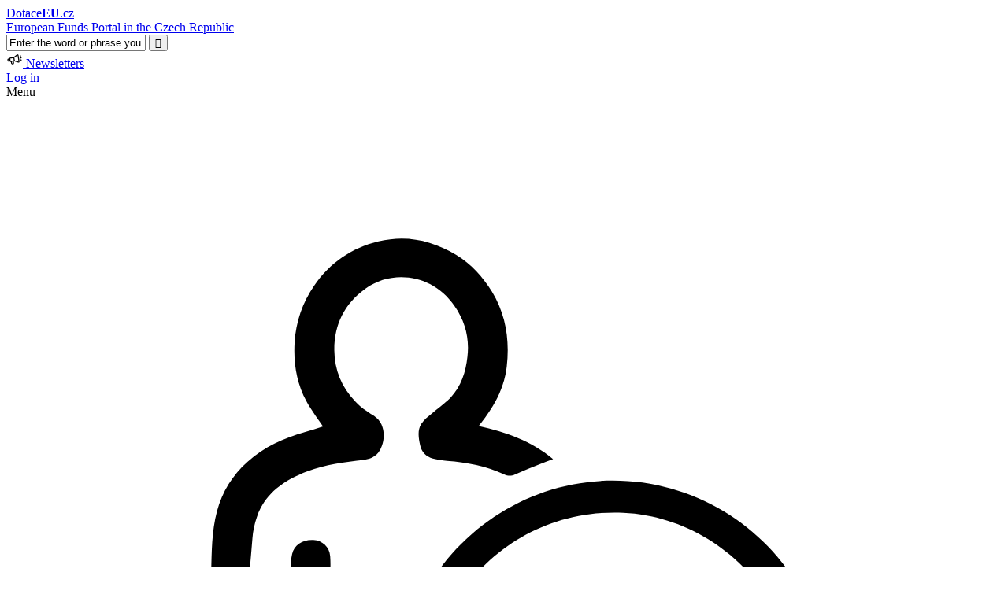

--- FILE ---
content_type: text/html; charset=utf-8
request_url: https://www.dotaceeu.cz/en/jak-ziskat-dotaci/uspesne-projekty
body_size: 93783
content:
<!DOCTYPE html>
<html   lang="en-GB">
<head id="head"><title>
	DotaceEU - Successful projects
</title><meta charset="UTF-8" /> 
<link href="/CMSPages/GetResource.ashx?stylesheetname=Dotace" type="text/css" rel="stylesheet"/>
<meta name="robots" content="all" /> 
<meta http-equiv="x-ua-compatible" content="ie=edge">
<link rel="sitemap" type="application/xml" title="Sitemap" href="https://www.dotaceeu.cz/sitemap.xml" />
<link rel="apple-touch-icon" href="/Dotace/media/MMR-Dotace/icons/Favicon-DotaceEU.svg">
<link href="https://fonts.googleapis.com/css?family=Roboto:300,400,400i,500,700,700i&subset=latin,cyrillic,cyrillic-ext,greek,greek-ext,latin-ext" rel='stylesheet' type='text/css'/>
<!-- data sort <link rel="stylesheet" type="text/css" href="//cdn.datatables.net/1.10.16/css/jquery.dataTables.css">   -->

<!-- Social media -->
<meta property="og:title" content="DotaceEU - Successful projects">
<meta property="og:description" content="You can draw inspiration from projects implemented across the operational programmes of the previous programming period shown in the table.">
<meta property="og:image" content="https://www.dotaceeu.cz/Dotace/media/MMR-Dotace/OG/obecna.jpg">
<meta property="og:url" content="https://www.dotaceeu.cz/en/jak-ziskat-dotaci/uspesne-projekty">
<meta name="twitter:card" content="summary_large_image">


<!-- Google Tag Manager
<script>(function(w,d,s,l,i){w[l]=w[l]||[];w[l].push({'gtm.start':
new Date().getTime(),event:'gtm.js'});var f=d.getElementsByTagName(s)[0],
j=d.createElement(s),dl=l!='dataLayer'?'&l='+l:'';j.async=true;j.src=
'https://www.googletagmanager.com/gtm.js?id='+i+dl;f.parentNode.insertBefore(j,f);
})(window,document,'script','dataLayer','GTM-T3VF67Q');</script> -->
<!-- End Google Tag Manager -->
 
<link href="/Dotace/media/MMR-Dotace/euflag.ico" type="image/x-icon" rel="shortcut icon"/>
<link href="/Dotace/media/MMR-Dotace/euflag.ico" type="image/x-icon" rel="icon"/>
<meta name="viewport" content="width=device-width, initial-scale=1.0, maximum-scale=1.0, user-scalable=no" /> <link href="/CMSPages/GetResource.ashx?_webparts=677" type="text/css" rel="stylesheet"/>
</head>
<body class="LTR Chrome ENGB ContentBody" >
     <!-- Google Tag Manager (noscript) 
<noscript><iframe src="https://www.googletagmanager.com/ns.html?id=GTM-T3VF67Q"
height="0" width="0" style="display:none;visibility:hidden"></iframe></noscript>-->
<!-- End Google Tag Manager (noscript) -->
    <form method="post" action="/en/jak-ziskat-dotaci/uspesne-projekty" onsubmit="javascript:return WebForm_OnSubmit();" id="form">
<div class="aspNetHidden">
<input type="hidden" name="__CMSCsrfToken" id="__CMSCsrfToken" value="bA398WWX3URNJgH8xS30m7ITHBu+eTJ5ndHOjCy3wid+oXwajwDljbNy4gOC5agj2EQZGl2HsplImffUIYfYzsE8il7bme/rNXnc6u5hfaU=" />
<input type="hidden" name="__EVENTTARGET" id="__EVENTTARGET" value="" />
<input type="hidden" name="__EVENTARGUMENT" id="__EVENTARGUMENT" value="" />
<input type="hidden" name="__VIEWSTATE" id="__VIEWSTATE" value="G2wu6yFhtG+dbUJaKSyVwtRtB88zctZrwDhFdTzXejwJZyLNahTyC4GM+dbiQN4V5u3xLAX1O5OyeShYbyWC41FJHFWFFCrgHHQldKlaMC5qB+eutbQg28QyidR2KoPGBoPJ+MK9aJQpchFEitBdEkkl5qLlmU/XDCnHWQ/MwMh7Fl4tnE8uplVBfHr5DiQMI+jYdn9xGlRB3xYt/[base64]/vralrjmYFHMcKXW68Ii2QnqcjnKZIFyDDwhVe6j0Ca84abqbqoAnFn8iBg5ON02yd0T66DcRqYYJmC3qKNhbbiVFa4CVDu+aSoXERYR6PiqI1QM7tMSJz0eVoPqgec9kdJbFfZrd/Jb0PZYJ4J1RIGM4eUpt9EyRPoJvBVUc3rUJt2XsfmsGf/vGUvFyEByHq7aEaf+ez+ieFz97bZguuT8JcK3wYV320KGHmvcYLQn5Wm3L1AqDZxdASON/g0jBvBLFZb2OFdH0IpaV+4xBRv18MXnd46QjmAV9drCY80H5R5aluhBz1nVpUdnMaDiSQaBwjlTN59Ek/+dZppSYKgp7JPhjLpfP6wp8scI1u/VFkVzaJWoCL3fcMERv3pcAFNl5paFoW6gIaFLXtaMMHEb88FP/SevDjHYMKlr60pDgyt4MBe8+J78AwS/sx0NURaFADoMNuQUIA4fZjX/pecMDacZ1XIoal/cB+/MH2cs01ipFqHuZLEW6myoqcCFiK4wzfccriNs84QBw4MG9A/JADwtNX26LcRSAHoHIFPSz3K9YBBhnuGs8FcHqeOG/o2m1yu/jOQ6hFFFQ6gsmW1mEFQ3UeGCwOWUyoINzRQpWD/Wxea6J3bHmXXaoQJJaa7zPg3daLXa6HBni4Shu+S0t0NYIxx/6wH/A65cMSpIjy3LBWt8r54vXvh9P+qm7bKmQLeUh9lxyIc0Ftq1TiF98pTy8jDLFzkB8v4Bi3cngVvJAWLOyR6EJqAcC56FMA7rZcUpjbNMdnM2fJ/[base64]/r/aR5pZlrnenGsFYmcS6UEypp8RSJCaefP11THNX19UAuc4bECiHCiLfsVegyEPcUQJSuoaC167WJa0rDwzKxlpZUu+iddIyEqXOJOPcmapJElBVT8+6zQTz/vTnOm6xpNP0hhiFWrgGgUj2jDIJj5ykUumE5+rvARim71BaYg31Y41W60lh+wdpKdhdgAAlBQ5mswOG8bKer0YLk0WqMUJcgQtzqQzLRu/ZRt5DXSMc6W4CEfJfGiOic6ouabSB6ELATuNnGb3NUFHkgOz+X6Ooo9w6m6ON47GR8+zJolYstVYixc5v14T5J2mu/5RAwUhx8WTok39KdY3juJoGw9c/D1TG1jeFlanKY2pSh13X8SQrMPzKprYo/kyj8duo84mqwA17fz04sOEXHEkRYVbf47TIWaJsmN7Kdl7F99JRaN5/T5etf/CEStGyi5qj2GNRG+/zrIOUUZVXuwzfiohXLHwBXYoiWwnNfHkh51XTJJmRPTsXb0lYgdsBu+jnfJ7WIuGai+s0ziZTx71fUchGg8vmWYeXiSafegcteiegg2NjRchmjRqqzvEtYT9q/[base64]/EhWpeeqo+SjnlpLYtOiRjydpUX9QLrVTYBsP3ofYc5Axo8KrYjkzRIl/Pf+Mc5I8CjFhWQFeiCCXl4fxteRd1oJEdmrnFAZuf2G9RMF/+vNG0VecFQdRcISJaJnz1dyAxBd5prynDweYnoxDhhWo1xP84UJYQMPdqpPssj8NB22VrqLaa1OHVCTt0v86+EvnmdvzU3QGgdO4eQzTSFw34HvZeZU7ug7fF4nqPbX+HQ+C8DdCLdikRwr1e/7OBckWmJq5s2TLWIxl7kjV2JmusWY9YMvnMBrlQGOYuzfw0JDX/DwJNTlbN90SOS8IpwCZPE/kVcX4iuvwhnOSRhCwi8s2FM94pLNm3iBGd9vp2R03lIVhapl8dq1Z+W9WgSTSSNSOZUJzT+Bu5IpmnWvPsYlaAyRseEaTXecWTTlSKlCaoTNoqL+kirvo6x4fAgZ2nUshA5/oApkSoxDD3Iai2Kwb0JPqXnla2pZSYUVqeGhjKmnEUMpICooK7iL2i9LL5hFOQTdo8M4Ri8tWzK5Sz2WRDsehGcn+QaGABoplOGgrLgDhaE78d78RWElYWRfWlNEmmIc2uIGRMB9U4uaY+G+DMiAO/oSg0nhHaD8nilKlKBLEWYUfQ4Kvvf+1pugVzvFlBDpCOh4dvDDgXzVC0UsztogPXNZM3hDuGlsCs2nKVcuLbWgcxAUa6z6DfJ/MqyxxnblXrvEm7p562nOcf7X24/qIb4l654t/[base64]/Q7ufvb+ZCs+UPEsV4YjNkUzM9y9HQxAyklatRjpYBDGpuHpGD7PN3vdbVGF6ifZNAiisoCsJTMyXuxxojUi4DgJXwQt6wskaw9fOEgEvNdaI4zhfJcWUIwlfJgyRv7LxNiw1pGpmldIgq0oGongWeC7U4g4rOJI9BMYzKpvUu/VFfJLKmG3FI4RF5FHOezo9u/ZC+BSv+hERh0mRlN42AudZHWXQfsKBdADuodHgks6tx+Mx/yh/SHIegd9M8/K74FfCG/cugJCunSMadSOduIEZ/4FJZOPD+WfVHpRZEL23BMMHFn2mJ2HPU9xSwygP4shZBF6lpWJjPIWe4LarhbjwxyuGULUHK4ZZiQL4GIXGNEZxYPjSeBwHvpkh4oEyqLceAa7mZxVguU8EvGAWlLolrS90dbKrQj7rinob/mQlP4PfZAjhohoHXwL6Dr1qw8Cdw430SYpBl4fdtVm9gHJNcAZQ0rcS2BRuk/2P7TsZvFkfR4xg2WVEZ7pPiBdoksnIKYylL6Ksy+HUPnThdxzsTJ2JA9SkaS5gVhYLs840jv/cRgKQO+MEZmH/oICvwCRn7mp8AWcGY3TmEhpWlguQlQBQYsBhMd0A6cCxdL/2EucjnxOfO3c3vZweAagXdyvFNoy+UrruTUx7m1KkOmTPMWN2QUB63n+tlKax3nz/JGW36YgVseq0Qyie2x0cH4CoHC0mKEYulj544QpJuGKt2VfuBDQcCXXKoRuApIzauAs2EmToBphQVcrN1SgNEa7f3pC4wkoZdj0qKBAi0ntqebwBw6XPURfYgiFrmxIO2hC8triUgTKvy4lQXhPddPVC5hb2zRXvPvkiaQlY7YjnG9MCr9JPgHqp2/4zfvv9IiTUAvUamBdnfA2ebpfp28x4VKfzlslHqG1XeblJkHS1rEioC/2GKmEwcl98YydY0r68RqGPA2AcOAh1SpXWHtekC0Jeg+t6a05sqDybdCDYX9Tge0uPXGGAhmVW8Eyj+rlXTEgFgd5vAiEm7yXb6sPSp/o0k6pndZSQv/w3hNP+uJNFmD2Er0A2QXf4s5uMPSRGVg5/hzG0jMxH2468AG9W4dV3PayZbmkXLmrpLRX3KPLp97UCXTzlTKwyeTy1wV/L6x8vR9BJdKONO0iUrpsJ1Ff0g0SZvjXGodQXhnF3+sPCBibtr6bPemopHuPD2xcfgqrMNT7iFyoqczjOgjQDE1wBQVjq/YdQ+nQwgiZRSH3EPzeM2XPrVwxM8YQzf1VWUzkzx5UgYz3cBKuEBXcJuCGWkQYQibPc0FuxPpJvxNkWFRY3y5LGBl/cZARcJ6jqry0jAPwfTpoMUodS+TMjGNiwkBggrxh3Jn+kzcVe3OuU18SvD9wu/[base64]/8FwLZjItvAcC9+kZZkzCHX2abTg9IwEWP4A5itdSnqLLrDdvg9KdyEq/gaNl4UoQia1mj6KUCph+xh1V5TKIkhttC/Ubxt6AKwQNK8VdFPXlo3/tRIc4flcrOmybiiEqxMhxiKY6vCX8C2NAbsjHMnYC5b60Oq2+GQ8HiCm2cysPQ+aPBxUElUPGYl3pWvdyCtBBm/78W/UF5OI1k3PONmd7/05bf3fK5Z6H0oB7MDPVHFekHbQu+DzdFpWjFjfdjVrcXrIhwBUoGpVTUet4EWGYBaQvALVVi9llkeXj4+F6v2D2GSb3w0tnmpHnX1SkBifMuos4yOPuMBy03Cg47JbaQEKCrUX1Xt60flXprOe2Sc9WGWXZMDwjMvc/magXLPNPafhhXtQMwfbkUwb7C5hWMgWcOamzrO3DvRp1NYxAF1LAV4PvfblPq2fU69nwibQyuU/HoSA8Bii0LHU20lu/wZ0Pxy8r7b/Oz8MNh2BvL0TZjAZk5cT8plh7ItVZO93hGX4Z4RSvOWf0lGDI2wwdsuIDA10wXa5Q746RdIAY+Msw2aDrrq5xyKTNEhue+VIFsGWuYh/Z5zHghz4YHxbQJMFnKISydN43izA6eQMZj2pIIVUE7PcA77viFliNUdG/TeXh1t8mTXZ/rsTLQPEA9KGo4Zdxtd3w4wWwZ9J2FNuSi3i3daEGDuItE3A3fzY9bZmrxOWR8RxrY5Q5HvaD1Eorh3ly/RneNWHjmvomt8nbdDTEUgAXO9R/vnTvi3lGVBQA6MhdKigoDE8qofRo8SgPDA3yLH4NurDJCcdssugj41+16pSnM1V8QPMK5qDoY+5LlD4X7+zBciChNhZOq/jxu4xs5IF6JpMsDNxF01oKpvjurjpVH9kQguId+sxE/gqgGdtHHyVX+n7URgSKzM82eSqDvsLKVnXeEM3ykaSMMtw6jWu8L/p8Xfr0bnzJGuLM2S8ZObK6aLbc5j6JWsq9wjVLlnnossjg2z1yNkSBmrWOjsOtuFOkdyfq6ui9M+A3yYJITDn4/3iZNqx7dwMeWez92xNeJMv/BEuSdAEHL3ds/rlE8aj2sH1yw6yJCS/rhXPTE13tsteZWSK/nRRfPKQ+32xJg90fVvpD6t5osY/woCOV68Rm7MJx50pYQmrRn6l/DBJw9DfmAi5tQ8WWsqFR8Zs+7U7IolP0MK0iZWoDj/MssVEeT9CP9XZNEveWmBqA02zXIPi93Nc7FWK8mHfZVuz38+9lUOSlgbhxFjBoA0ES4RfmKAqB0yRlIYk0uhyfLhVR3Es2suW+VacOFHXJCDVUjZfA7Piezg3BQ1Kkdk/5Sdxda7/EEn0IX3KHtyMe4Ar3ey8o0IlqDexaJw8tvjC6tdVywjd4maHiAp7wJSlvvAQI0qLUMVPLnfhf80N/Clw4ylrAPXoL0HtsIZdtQhTbiis0U5Nw9KkaNHKSfX+4ubPuevcYDwErKYqqX4y7WjH1ef9AR3U6/qhNGo8nG/pQjWtPzlNU4FmejuVTrr+74+AuPEziaV4YQyBvZZb6A1+pNP0IOpZ3jYsRn8PoAMN4OmfQp/bvgUa6FKg6d4QpFooByvigisn2Cqs+zUU5W8nNV1VEhxsGILj4xPKeB+4FudeLXoYtPh+CAu4+7Ga7l+4qqMbGzdE5ioov8099xTsJ689JtnHx5piKPkWnkFFBgKJdV6KwmNIPCdUfjMaXs2h1CKiQ3exV/Oxzgc75YxyIQk14XDLz6Xp+1pm72cqXOUwc2i6I0o0tI48K0yJbGl5OAiMpXrP772cS6Q78IA7jp9/FXuyJny7l1ALm1qHidCGgta3yfIJhyzEbSRDtuNrtVozYTdfitDBmmtJW3r+iFxnyBNQXGNzzNC+blRhgTEkHDPrFwBYqLb8u626sx87hIr/62Ia4Qyl+JlArJjrCMqYLZSn3UVhNucgO8ngJzHbWTTydGqkBDOdNZlxeVHlWbqLlf/f96DYoao+TI54g4SHh7U1Culvpi4eBvoEsE8VWjjkpBfiC/AaxW0qp6OsoV5J2QX+3iyI2s5Xfd7wDPQ3z/s1lNs8Py2aihvrqMv9aVDHOkhynCleYJYhM+GzQX3+Kr8/iSqNkFw7T9SHrM0f6hKYb26n70xPx/sTw9W1/PSfOr+lfyWlU3d7tD+s8O0/K33dCPWCitnm9hWrRilQxzY1CcTDYerDLRE9FftXWolk4gNMfDxnOwxvWpjOFngpoBMyFGUhoPB3Xcy1WeqRLO6gY1fFoI7kvYX5M9q/SXwtOGpNgFp2VPbU3zdOkCdJiFqeu7kFlHRnW1O+s9UJ7SjoXIjMwp17Hy/ISZoNLQN8c8WVgdk06bJGYz+fkYkdX0i1jaMdVFo9Z1G+kmEtrFCGwTauuiHknhh22NPbEuyCd2Vmsd1K0zoxvehGnrHIQDh6Dbyw04yFe01SYgV0XPHsZ+AUtpQXtor8O/Jl3kDyNwjM5zQhtNP3Eva7BgsZRT80p28OGt9SqHN1UIiWUePiJdOvDOAnFtlr0nePS3EUJYDLxliUqY1jRSwYoGSGkIJzJo1ayLQkIdjL+peHoUdbeW1bxMHRBVPou/IfPn1ru1Uky84pTwbiFURrK18Z7YgOeWuOrTMohpmrLBmFMFCHWuj8QPiYUaVoM87epIBtLm/IjU22/jNCJwSSCNT4v2elv8BFio/14NVfwLmF2pbfaU6xtX7fhE/Amr9Q25+ps4R+rSAZsovR2OfIBPoOHRXoKXo3j/[base64]/XWO24ftZ3KkILqqrasCx/LDrths//h04eII7M/J0uP3bLj7GQYsaBhztGQUfK5iWUbdA2zBP4vWR20g7KQBUISvSp4ZzCwvIIi8UrrxUmTdx+1wVk7W+fv8OaNXfdIuPSF46WcS4vPvgYZ/uui5R+F7WJcybeASv/oP5saWEpVyDLxslgr8Vqdz7w7mjB03hkzDOxWQEcqUMT0pwHxGyQsDsBeg3acPFoEmiLrebhRGxrIP4ZddiIj96BnvuRJTdsYFHtxUXfXNWUiwFQyL8ENofGCtTxEvAqqRYeTl9rA+v8NiMUJ8jh/MUeES94Uwe9hvfkc9gXZQY3s9YfexuBkd0N5fzezv3AvhD+w316tlpubc2sufm5frFKHXt4LC4L6C1eitASEqOUAGjn/aqTeuWrl4mY8d1KWA5dEVLA+Nb7wg1StnXg31fiVIJQq6Ml12C+4S262owBZXqz9dFdxr41I8II2GjxuV1BayhSkwvUYFy8X5jFTMYkaryOlD1njeuknP98uIc411qh5N3OrrY30Xn+Ce/sQQGvRSkwowdTcDdjJo62fpWEqV5/N2QffvubbZ2+8Lzu/395+M3nM/Kg0HB7y/RJH2g4BPUlg/dLqTMdcI/2W5AL/XG+8MQi4UhVjl8gtwXnpceVoNZM6RufFVj+hqS4o4tyxy/jKuK4WCD0ulrqnyJhUNdZR2FMnyE6fw6/YSFINbMtVCjy+b3ggj6Ao0RQDllFWl/vu7STggJvqa6enfORNHuF+mx+aml6yxY0OGOm5rk9vDsizHhWj0pPeJPVnTQS21iHiPulEmLw4GNWqKawi782TmdUddUqW4RPf6CLK7eP7NcU2jjGa435mdIPxBji4jEv2MuSxlyDGIcd1o/xb6+CoRuKhNpw/iaNEpD+UGNm4Ch+DAM0z9/Ek+3Decs9nbwYSHlTMfozEKUdzDmWgkSTSDB5PPF1ZJeqhjVlseO3RrUx6dsJn++obH9r5jEP8ujxjMfwU/[base64]/QKHJJXQii2uvlib4fhPO6bbSRP5EnLqnqaQHRNFY69ObVQszMak45n7RX/vAInAF/YF9n+VFw/luK3eCtoX4xDwQVYfO7jxd5ig6PpkeS3ehcI7fsfjBtcRjh0fX6X1WEUaZSnYTL4iL196/vfafNuyMjdbgYj88I014OZQkTGBn1Aztptu4MLlmIkSPcgm8dxFpCIvvWPh2r97Od5tAK64v0KXf1N8rlcwGSDSKbYCoS5Ms1lR4czzUnuK+WYKSriZgVuRayp1uDlNBGDx/P8TNWEp1VWw7zQiUzNgH2zty4QU1Wk4qKPgCkOG9MfripOFZmkC5myBe78Elw87dzETxsZCn5l/KvvHJ4vTSMOe6ELyPSW5a0wGiIjsxy3/rX7y1RrGE1jmV/0fIcZIQEWFyef9d4LqfpImyuVxdD7ZPYP9VbMuutZDay0ckxJOKdpzvvrDInHSI3VJENjV2mmmGsnogm43leE61Acxa+rrcjud76I9xRAlg0mZaeoF4cUyx9hysBAOBYq9W4mdiEs4gzcaK6oympcarzvdXfbuK0OVYwuI5EaVFfERyuLOBy/+SJ0rNqO3YEcsIGufZnyDL8o/oVhmmaEqh4Cn9JWmldnwPx11A+H/otYdd5YMs1np2FXvKTTg23M0OttK2kcL8Xslds+nWbvgAIITVMKAlh8yBOYTWBGiwQfCZZ/8ea38N6b9fPejCjEz8HIEJ5HPa10B6WXE6bLZNpcEQmljofYck3Kyth36BKrVO9ftn7y8KXFBlpj6D7rpaOLqVkrK6F064wKbGP0eF9eyALxU1x6pNOuou0jX8cJrouJhdt0DWyX1d2bkiLMLJhSwLyPZSOWy3a/aMM34R10Gf8BHgsoM1IJSTPqiFcXcLN5O/n0ICnJUPdgEQnvoJcUz71enP/YSmLBLmYuNtXGdAJGVJxYhqucRpjGT1xDjnGW/MOOlWZDRMVN/15/WJNxzOSMTjyp39ewogF4xuDMHTrR3Vb92ltEcltJ7tuFY3Z7YgTcsnbo58ORks4MmHvHyV4liE2NfT0zy47KUswRBQE9l/dTRRZFCeVI0yjbHjJLdyJu6MSxHv0BI1l+ih0k3wCvxudUGgHWBfHztcRUOp1j51rSmzUKkv2ekjkicfTHneK67/8yLYcZ8LNDXeA5m8/PYJ7ckI5oue3OV0fyAbjKNo9p2pUoXAqLUst/3OPGqiR9Hxsjm7xbcr/[base64]/mtzRuq0d7anYzpzN3UD3wY7+/GBkv3ksc3YTf6tobV55yWl4BQD8izqNc0f+h1JfR8HVdwS3Y69B+lgxMqIysIAh0x98it9Bs0H+1lGBHOBsq9AkW/H30K8CbkBH9diz9C3/eAP81x3SVpQjZGj3IGgFNNabbiZetDpbwiTnEZr7gQBzhDzNjwbGyn45uQw3TC3VSVPI2A83ubma7taM/87pkBYQin8igVG5MPsC+GSAcdfCMNxsDwPfVHohCQqZMu0npzBMzBbt9ySOHsQZZRj7IYSO/DAV0HaTmKELDt4n9HOXGfZwV4j3cxv42q8J/qApart/[base64]/FfAQkBLE1yfsTtfqIEXF8fRu8KWpD95HqzB3toRThEe2AjKzjDXp8+FKvbJdRq/c7fqt79g3m7k8vczdvRw7qqgI4t1Z8vo/EU5ty971+nF5pMC/SYQfW13yfoACqbRZvCK1UNZCDe9+An9f2UwVIBPYa0It9zwUDJb/6rYSYe0wPTVFrUXsaMGD1ZbrKM2vZU9/jR6wDukvS42xfoh1vyhcscEXbg6hdN6YSpkbQatkhZfPYoVKr5ceHDqESjpuVJIgw+JYDBr91huy++eA0z45m/EfT67o/1ESPQsHwN8uNy3PwGhJpOh2w16yd4EIhWzuzTrvX7zcoRJ4suXpKeGdc3LhrUDFy/AkWvMFx9345KQnmrx6iEbmOWvydE5Xmwc9ekSAhx/f1/ASffpkxlj6FhK94dE8s7x3LIsklBlT3e/E04SwRVxneT6qobcaxBSNZzn2ZTMTUUi+xAbu3/3YyQLufjHsXEODwUR/px9XcH3V0ZEdk84Bv3gpukdttmUGHcBbj6sbhWmnOVLTW4brFSoehgvHH3zLr0tsheWB3XnQIR2zYsmsQInivQf9lQTY4LdQGniS33CKVLT7zC/rSgNzGD3mCeGuYWmAS4Tu6Q69vmx2pc8XHTsK3a+Sa/GEWBqk3lHt4Xhii31a9KpJBEkucQkH1CykA97bV2A5khnT6EDRawwzYPwivVHGyQsTSu0fIMN77XoKB5S/4NjHR8zsOSAQxIChMDnN8iynZZF4LSuFoPikeLI6KpJ5Vp3wAwo1nNlkp+2AArtdronE79w+Pc1XjVAv8MQb/Pzim+5jmHSxcI7BXUzAoxorh0wClD93Uc6Ep9ScKHQRtK8/dv+1DtyEroCGz2Qe9UVoHPIp/bpPlBe+HbjdvLv05ldJTpcHnknFxvDAwUixKajiLj++W9P9mggsIRJmqwvODlB3AiI5o/tsXW8AsEKVYmpmUKCwfPyp96zRBL1m+5XwyraMKSHtfXF/yDAo+wQNW44cBKR1MKQK890O9+RyocC6gJ0Ub1JAOrnLd009ysyf5i8qlO2p7EBmh1r5gJVSpvXO/5XNs+qOL5V1OCvMSYJ3a6+vgHSOfbo4SXdvPmBcT9WrTuSXVAa8pYRA6sZTVYnqcuzAp7H5+J18RjicdxsLXBvBzhSLxNl8Hk+Q9A36P32O1FgbwGz1LjjNTw1VU3Nqu3n8VlJZTHCHTF1FR4TJw3/NUwPCH9yXZk/[base64]/FjDsuvK0iLAVRxrAJQL5xS6nSIKMVOO9AjHAp2UnXRf3Ajg8vGhDCBTL5jJDZZAebwcgFMLDqXmCcNPmyav+CaR/TzAxCOH4+Rkvh7ImstrmK/11dJOBpmryf7oV87nGMY103DeqOj7kq4zcMaO/CQL3eY4AGmDNsZePbZo7Qk9PMeNDTjFeuhNEaayVARs2J3dLSh3+hjb5+qUJ+asG6EUSnFthYQuXIalKzlO05+TKLGxgIs41nmrmCGK3HeLRMZ/CIw2AM1JdTE5p4z/2pzaNsbvCcyR4o6hgNbqsd6pdqMcGnDwKl/1S64aGm2H4BDSOB5M9t2EN6qpEXuUleIpGWMNY2/2rHtG4NogwlM3Ib8O1hw6tVqp6udWugcY8/M09EQM6DiAnk47/BSvYVxHl6vKUj1AcyNerqnVfNMJaI/gA8tuygBOEzD6jmRVpffN1ZZyNt+3pbUFr5M2iBq/fWicrrmPBOLE/6cQ/tEuaia5obFGlE9LyE3B66bNNghAFRl2bh8/12BSZnlV177zP/APVtIgN+ORd6f9+hzvDdhUNBzAK6ch8CGDRreFz7fmzgFBN5rZ2ZT/H2wf0FtGwO9CmexrViN9AFsd3jyA8s7gSuByL+FGPWUb8OnGbjrw+/iJkqvW4wdSvbA+A3bLxpPXvXKI9eX+nEkOGSxbJJlizDhrAv323FBrCgKrW7MjyjceXDkTBktZzMDWo+ceulQL1CEKo7Rq99OjVq+YGFO3ynvGukgpOhG//QvMkTCfs+1XgM/RAMyTsC92GuNHzLB6d95qP2VhthboWuVCXn1ZqFu2VzRtAZFEWq4U0YEgjtJHoKxSFEbdu8yPWYC19jGYLq5jOi/9rXp1OVPUVWSr6xhj+/Mi6LtYmRFiDKW0zVdNqpIi6WDrxX0+4l2sgOvqrXhfsLeo14Emxgf8qTatq3XT/R4/15YpQymKcM0Lf+4TQil/oVUku44Fq2tqFsw7OyLtLGQWCZiAuubUrTmAAfIVWJ/CqDeIzrybjyKewsXLxwO9XgYkcoyR+/NeZc3a/z6x6/2xQaRFEYHDE13RSwMS45MAJsHoKoa0zGoEMKZ4YSzaXJCqCOjoPZZxnGLLjN/evTpNEEwfxHXhbjwRBnetS8iPcjRN5/gg/QqR1DLGG2e6IRkjdOrOUosdDkC9thmScrbrQanqfThRgn7PXRJGVf0hFOufwiTcFX3DJ4h9cLvuj5u3GF4zDUpjocKHePBpjmmcnIJ+1bBwWlcagcMjctJOCGYU0jJfsyUK0a/b7WGs98fwYZNOIkHmOL9ckyOArYoxaDEhBE019fiJDONavIzao4Pxm8ajZCMfifO8s/+s4NVUy1t9rXt2cPWvtWs9wmP+6qDlnI9p3d6dQDMEppwIqdqYMKsPaSgtXNPNtygP2V42g9EVPRWaIW5SwILKcAjHh72B5LX5DzYr+sxnFaJ3mGLrh4BlJ0XQYG0DaHji5wWXZCEBzHOSson2Gmc1ElsuLKi1qGcaeVo1Hpm9TntRXx+i/js3M3FtGt0Q3PWc77A8ZujMrZPXedXvDg+ZU/OY3loOx4suGtaTV9lpDdGkfHtaK0P/MRRno5RhxYcE9Sj5VIho8SVW22H02nNS2FwWhlRhT8wxQA3QatE8cXMYxnctvjw2UMw6wcYpMmyVcTB55wdYdzqKpBXbYry3g/0r+iTS0joyWXrP99O7CzoxZ1bbvn7tglm/9WjObpwovG3lVaE0LGzYWBYMVWZJlyEH5WB5QeltSFljAd9gFdJLRI+slPD5shzw9v1u7IbXm7imm1lMK2puoewJXYVI0RPAnz53fJW5UNy6Nsj3R4fJp0XU1d55f/plUSOan4jm6Th4Pyf+UG8kVDEb4AnUEzy4MQQc0e8w6xhFYlW0/tXAEmX9xr6RPeKgAZm8pIWUTYtMQWYuZaNubQg4Faxypdg5njHWyY1EdT/eLjTcb8IbKQRjAncdkzES8nbGWJMCNypH8aWvvY5DnP6uSiGNxIK6RkDi7iwPnaiinWVVk/rOZ8ow4k97D9SZN4CvmNKUFXU+nAVtNJsqlTmvPZWtmFQLfgPHJ3jQf797TG3yaKHp+0X7YpHhA6E1Mf6QG/2vckZuKLLwrPxT40fPD4kUZjjOD3Dw3fIgOMeBoQdTYsZqvn29NLcuRWKXPBzNN98Q8X/1W9T3RS5FMuQmEYuPNTF7zULMFERGONAt/db/NC7vw8H39U+WlTBrHAdkdhMqbsv+BtKNYsJ3s1GiXqEl7KKrQYDPAfs+Pr65YJ/sChjtM/ecS5p7oAXxZ45TM9eamL61B0xLteGUSketGKW8FwnhuArGdNY2sk9QAW6SZeXYgQM5KSgkvoeQZd/Bg//35vE6cJZUn8uF0gOQ98OztUR4bf9R2mpa6LJdPZV3KO5IZIn3xhKR3T2dzDad3WjDF5rLU7uKvcK38wLT5RkpumXvLWqmaVmaxWDtFpnHwDIT0CxYAGSj6thC02D3sSpzitm55KWGn75uT6r5HHLmX8VkMYEw8qLoN9D8c+6/VMSPS14S2KU6cbhtCMQdFV/+5EGl8fcwbf2CHFDQ7drfH6hzNuMn55OcC/a+niTDx6mWblgmwGJoSevhPgYFre3bHLTfZvMI3vdRfxFIZ8yKWx5to3G8azFRuxaC4qhF9J5Kg1YrVDZ9/RiUTzkWPjF/[base64]/z9ipysc5EQ8SPvYcVwKE94jBe0QPLBJD08Hhj4xnCYzfu9T00OpDiFzWX0MRhngFLrCvFmnZqP5rjptPqxPKvXXGKhgOmhoj9VsfiFf5FFw2Yfdb2RHHorXyY1pGI04ffVo8/rfkKfEGUHo+5sPi05GORsfFMCivzRksDi3UsYg3Ff6helmG57qL6lFp7Gfgb8dTlWDlp+cB0iKjCkZVDxO8ZEUANVqN9cFevfi1R70MSlc6tj1Zzb29ZPadK/[base64]/oA9krAo58RolpMac8hDDpCqNCApEXpEhxXrT/eRFzLxmFaAUviPYXiXkXxHVa2xQO+iuhKUFecHDq9bdM0ha1zKycELmGDeYmkMjwQfxRz41onXePkK8zuGwomoVAIsqI/fJjwBFEv7VfRMpJNHrxruk/fSDPpjB3yJDVvGzsDKxaiCL5GTD88uItmPjbL9ffotOzTNnt2Uob+NaZQiwgmI6t8hy1oqfHvV1lvw1tzv0gmxaKTS4VcFrMMImih5HqTG39e/pbK2xlaOheOWLOMBEnCi6vrQbHw/cVdEVIyis1anumxOaixLqt7LEOlWNzux+vuyWXiYtjtFkRa7fiDT1bkz4ntg7mYpTT8TpgwrzP9RbtF5MbTzDf9RVs3uZVonkHbtEo0yk8uixwVnHcuFkK4MEf8ldN8azlW+wtEEaXFTcPcsvuS2du6m4mKMKm94yec//OqQklQky69ZKJR2qiqFr286bkcRKe7/kRLTEmXUfsX6+LQ+jWs31j3WBtFopKvpkqg0FrNS3Akha85qg1FQFwW2Rdy6xPjfjqqYKeHmknBFFF2CthxMhPvL0Iy1IF2PkPL1QyleMyEn+9l2w+eiTJKDDmzXELeeUitH2rDUwVCorqkqevxu4NoUnFu8SMCpJv/5hCeGBXm0RdDLVRzRj8hXe9Vc/h8wkaWHf4vkEZMqkuQYincEBC4k1ToqvtvEiwnHPiH2gkLnDYuRfXdD0rI3rJqw4OzTvyS71LNB0vYncyR99ED53x6GSk3vrWnmldGpMZsoAidjjLLNqhvBbJRt1Iv+y1EjOzcVuvoH1dHo0NgdCTjXb7prjqiMIt8T0toWbhN5m/NI3GFJQHPK+ei3OFQWXs9lLKrd4pf+s1q4gOJiibddAlqBhpb9gPjlYUC/HY21rYc67+aTLowaE1vvZ8JiC8OTLUHJ/0F2QTKbvfSw4UmsP0OTjzoZ4Lly5Zi9YXaqHIXiIcfgYgT/W6l1YkZdHCNyTGOvc2+gDTI2wQegCf7VpMaOkPJazkZONGqw2UwFNQlUQDtFwSbRxFkj9Nus4qjZtiqK+4oabKDNhTdLbwmeHZB4rUdTuehiSQ8JVUZ3RDtHjst28qFe13lV10Ia5sYjPuEZxjAdzwn9RR9PKWLDeZaOqlPngcXAAWER/Ryo+PFimwlRbpePX///CXBXwH/5i6vpi+TUNBdDTCsX8qjKyEtnLbSqyOOGTL6U0OdN+ugkpIw231pv/gKEjdG/xZUvHYYWCWykt+YA4KoG2ouQ9ILjy3zOLi06E/[base64]/4kgUYAWnNEWHmxa1GNpRkh/lzcE4qk3FUfSH7UGKj2BbME9IDUC0bjfaz8nLSBrpxB+zhntHVFu4qwuIJekLM6IOrBRDAb9Y15x5KooHN+/PR3u1Az2hJMmK+iQZ4/Jnh3fPxKqqgJAN9fItCLqkz8QRKINu70RFEvRxLB/qS25ABE70V3GD3bqxNW3QWfQtbYBF6l4N4glQjwRNsiUl4omiu+zdZ9QUvX+K/ELtWDap1UvhNleLpm58pAdY9/N6RSU/X+FWHhCQbUkgucm5f/+RmB+93+2vrGHFwm/rXJ1c+BmaeRsdia3NVnGa1D0khaFKIhZkNbATgI45xCr45jJzsqbGNFmHFBi7WoeLKrDjaXz0j7TY/unzKFFznkLS0hOBaJXaa5l5Y+5UYt54GVTwTCOd/+HKCS0Wb7+sQ+WBwEvekooEEKeZokiC5AUXzBjKV/D1ffoJYgBwxZ6n6SG2r0OEDRKDynNuPYO+HOjWPx+CYhPu2wHuHq4gXUKjmGNFofOduu9Qo5r1PNd2CoxFeU9d0yq5b2jIDbSBDSV51Mp4YVf73UMPFAzbNqAyd8WSR3qJqHHxA9F/c3ElV2X8brIfrzzCsjYkcG6OgaMzOXHWBSP8VwzmSYE8dh+bmtKkepDiI5SjVhJke1le6vgRbc9Nkl+428oXW+gzj1YZAz/[base64]/B9SB9Ts8+B7rS9Xni0Z3vmlbmuSCLepGD8K0EkHNcZbItoq6ecbrA6cXEQgWtsCRGFH81VGpRdk//egYBaJuuBgEhH7FkkW/[base64]/9mnjoCo8ENXpmQWsmBedJs0qCegdfFpzIh2U2jfpGaYQNvsXz6lQggPWrIGkdaySgxVNOBK9UTr728N8TTMfKpAD3kHwFb1XE6YkFkVya/8122NCYjcK+CkIsvDjMigwtC9bNiRAsZUPLeP7/LIG9Sdy+Xl1RAAbnH9ecQfOuPakW9Oljh0CAj+UyiofVY+k/MwibXw1ipT51e2bYzAKmGPmRdHbv1NTmDq+e6EzlUFKXWz/yLgOx/[base64]/gggI7t/EJpgAq2xGB9SOiwcYLS0K2Z+lrkZ5R32pKx8GRLAAwsgPnIHhrink7pCjguN0Sc1Mu3OOz0iX0820Uxl05b9Dj3iXE1y2XbYWV2JJ5y1LdpiDKYTIxm9PFf6QdjBVfeNszIODunh5UfajRLa2CQ7GLK/HiEbKbiXlpb0hpkO3xFmH3sC+hkEncA4w5K8nQQTqULY8wlJJJ5KUKMqcj4qyXHz1oH85tlmgI4JoEW93360/kct5bPpraXZRDEhg+MJlMpxMQYYOcGHEiv/Rq1xQjj2ZyNTylowjanj2D+uoCBnMSBSBMnpx10lQZtCSGDfjZq5zpeVHW7cdNb5Dq3qXJ2k7akLCNhoB7MG1uqF0c0t9uWU1XthCHuQU6/9iZT0VwIbaJelCaMf9JCgSare5nWtJoirzFaLlAA9MwBl/3NwfuPLoAu7aeKENNTQsm/M0+zXlX/jUrgCMhDnnckKNWr7emWQaCHjJ8TjRnAS0+JC9hiv/pJf2AXAm3nnELZP+S4v6BpEElQlT8N2MX9Qhn1Q6+po2a92KYAALBFTDa24D7a4yYGuwsunn7uc5an9WVLlNven8yxhcJEGGUTncR80Wa9alBSY7qaLkD+DIgfMdac7TvqOf6EY0ewUG5a+PG+9cxTsahTo0Z8ZdQaXp2fj4bqY5k2d9kZvb/O8BYsIIbEAI9tAxcJqBhAbyjCfYxDI3mlWvuar/2VFDoBIe6i37ZeLNLWA+bzpQTuasfWNNwdu183QiSkcmcIwnKven3oo3uTsnh5wSKRNq8cIPO/5H9SP0SrIXhuh1Xd5Y85nslUlw7N0eDHrfoLePmxUIHmNk4v9i0N6IEjT4kGNjfZGYcuT50bclli5FkNyLP+nOJBbkwQSOY679QYdHoVKIQcMzh+Qn+xD/36Ro3/Zvy5m4azGW/Zw3l5tbgbuoU1ZX85Aa25eWXW+34I4nrf/8HsHKAawzEM9Q0sJGcFrdNhzJug1g9AFG3IJcaxxbFyOcEqQSRYfLybLu4c9gU7OHkI4MtraMXsfdKidcS7/gnhJkzrxplbhNLY8q4bB8++7u08mtdGVGBHV+H/Ht6I86w43CbK5jkawFs3/PCz8hKYXHhv7/d16+AsskQtsqAdkF6hoExFF0Apm7S25uocdkfSbuOJLIiDPIElISTcdQjTIZWN+HWsk6BU144cWyGcCwnRHcL9ZcZhU1glTNjFgI4thDEcRVKLMJEs38BO3YaqLlmk4G2bW5VNjprH7KICWNN4qzaEdEyiQslsj4ueoJ+B9+zN4ly07/v22YspzKOtqwMXLERyQMPMxgAPvoz4oxBSKHBczZlAAfGn2ONLvR3TqFJXpo1feMHkhRAOUsVmAcMvIHHTGdbpdtEzN5jkJkQ+ylmK4KX3If7bFYXZ0XREGSGJ9/mWVRpJh/[base64]/zDGuXIJI0UBl1CSnVhYRVDMrOG8zTmnzhMMGUShaGAVjIwaFB+ES2ERXva4VH7GAovF7x4nXK0+zgIDkvdpUcEucBisVO2rlStc07e1+uOiWzhEHsl8dabZ5peCj2rfbqwtSn4+7Ik7eNWo8aT2KWGu+lnZ64SxqHhh9199we/LdMbnZd/ntHJjo6jeQ0m7xNVF9lclqe/DM4boI2zeSWanWZGBADhQIz33FPdGROJ0Tec2oKZlPzdwq9LSeTZ2VRkRNDuxLyXrc/B8hozsEnCUWaQ5SzIMnHC1dhXrbuiJXzLiBPo/QoelflTD4wGhm8mBmRGf74qAPXgybgtSUyXPKInoX3dLLwtvQU+zwW66dl0PUV2x1viJegL4zzMecCxwQdWM4e/c7RhhI6bjMd89o2Dc1J54B+cAkDLePezshQfBarHrdnT7QRHpDnexLa7R5hLWfpcrO96wLoWaJ4wGYUUwbJ0zgjkx1pEZ5NwGHjW7/Uxdlqw3JCBA8utqVQV3dxqpgBINKyPLVRALCrMUxvn2JSZcn8Z2f4gqsnNfv7vi9S8nojI4jZfTihkCTIHWdVxRr97mZRgweYrrX6PP9OQBbU363rZINVFo9jKFrBCIQgoGL54H96So1huhi/[base64]/IoPH5iiG8UnzkgDBHo55sL7CAmzgecEiiZm6rZoLNf/yCVNHlPv027i9DjarX9LpDTP5djlYAXOtWyFxks0bDR2ODhEGim8iHTQsyfdMNUIBjnC0mQqbuaeJjKNQVB5xuOvjzh/na3soWVuig40PgIoKgTNC/nCNEpp0HfHynFL3Eh2ymRnK/lOuP5WadixlddBKtFfTkKemMDni+urIyrmwU0s7/Nwh6IIAJahZcCMU+Y56RXcpJutW2o7UDn4yUUbw0MqfxAXJv/WuMXNhbsFIR5NrvfgrlRJlJVVHBHdqC5TV5xjMLaJxDgAae1ya13im7Mdzf3dTPUlVKacz359J/AZr0oBNKQfLsAkxE8/RjKsRTaHPRW6CFxY9HcOgJ0p8ekINQIpCPkERS+2VLDFDgrBY4L3uEd1bfuWdiRrPL66422yYTQ76ohBqpaq5DL4oAzVDX96B1Rfr2U1ujuJqwMjT02nSkoYEBgD+N0L9qPzr7+PO5D6mc82aQMMvs/xLzj9mMH4YEX/XIjDDJuXMwepORxlor6alwvoeMQWClNYvg+leyQLPbkiti3/3bEM6mDc/2sK/O0n0ON0+Ze5O1NK53G2caW6BjMS6MYUWZQMX8f4IvHe4/jHBSBraAR5eUsxafGmQX0av/zn/+fwGiLe+BO6gKpIU7f1/HZzx+8AwY+Rq6W/atBYrtvCRkwRnbqboNsCxqQMjKkKx5FRAIb+h37wb5ip9VFSb+HzY2NtKrJkId0eGO3EhBAClhxdoHiXL5qohauQnoN564rsTHTTMtQR1JHnR9fNN4plPt+mEsDO1B3R8JBx1JBlIEYPm6/mhO+4QDeliqPhxHQ3v9g3yx1WLCNh3IMQ5fZmlWBREalezwwBon6EQe56Gg/9l7Fec9mxJDxmn5hGU1leFJuCsF49fYFbcaW8jzTD35jklv+MxkknqSJSai/dzglDv3rtgqK4/aSREje3n7V2ycZRvCfRbQLgwue2HsY2d7ckVkgkEc4VL+nTGPquypVBcT5aGoAWcZT/+vdjWFYS9vzB/7kaujs+JKjgIRnzEMK3rlBEWgfB5o21GP1GOzMt+5tP0CM6Ep+L0sfdoNuD9GCBDhjK3ZYfeN+U/lbJKfpRQAJ/BDZuY6TXfnIGRt5ZQt0sPl3uEaoiJBQvgElemO/jtQrfERzbFC86IDmhzacSFJDQkBki/kEeYDtGkANL4zzt5UKJwsN55+Pq11se+TDq1koxEBzEtIkF5l0UguzUJZLX0Lw/QVQOQRD0AF41sAvRRvCNV4D5kCLiEtqGYi+aqQhIevHJQJ3dk+RtzoOvR3+I4y7JxoORK8s/CD3lGryftCyfnSNJ1FJeJ7aPB8on+lYmgeYaPgpckHiQLKrJ3trLHFDTHLZqRs0aOmHal9Oera29O/q4Q109/r/9JpyqC5x6tuqFB0xqA7QP/7C7dr515agzX/rBMH7c40J95Lom4iMP+rJS+uqeFys1tSqIji89pCPiajk4qeAM0qrogbFltGPptUEKzsUPUFpw/hC6Lu53A48F4Ei7LsCyWcEeFc/tInlAppXrSY1ffMUorIG6GDm3+6lZG5cv4yN0+x8ptJVV+1C9lIDOeS6FcghUe9qqcH83o5uE4qQKQUWxmmlCR7WXu4zvt3IANAYRfCGlqZNUuH2QuUv+cxjYx97bTnkY95GDWEY7R+mY/BznZ5+hjJ5e+JMwOGRc35JHsKkrwXxRN1YzCHl+MeSI0AtYZsgGgEQJA5m6Z+SQ/pov+IumNVPbz8qrK7Ems2shWlrB+0ct8+aMDm5q3EAxs9DIrWXlZmZ5YPhLAlui+JHezrX9q0KHdC8qbF15hso/qvvEe+1YRuRv5D8h1nMt6OJXYmW/K8hsPvSZB1pr72B1M4ulXSbtkQeS40H7yn9Vw3ubRNu1rKHzDo1W/O4ZGEbxBKy6MhnHoFmT6/5gHnPz2qBCsJFCcvpr2FNkPT5m9q4LZ7/8ji9THJD/xp+O0Q0B76RYsTH1Onoilzc+MIuCLokj1M+gNkKiZakRBkhrGMUMMeiXo1uv2XanbB/CF/crxIUmzkQ7yZ153vr0E5V26biElLnv5gsbMUhkjFhT/S12uJ3zcB4BI6FjAGTMrtMEv1sBZQOvNCFerGvDKnriLq+Dk7UzlRsLSHoS7uVKZyvToSU/S7Cfys6PfofUhXCTdu8vYrTSRD79FhClY0YXygMy3Heq8I65UxKJ47J5EObVuoPNN5P6OsgImgx5YzGvQ0IqNRKes9hIE/p/oUqPId+CgDrd3bs9oxN2gMRWqkOFZNJYwrCU7TYIOk1PPHdFVAFOUc2R/1C22WIz1me8Q/rfwqlgZ89Hjrg1icKtMxtQrBSDRcXZTe2o1rKnM39KbSJL2JIo6SFAhWv4OdGW+tQJR1TgOgFj1G5ixQOdNmhuYQwhemv+9QGHHirSNGiXjy5oNXN9WOsvD0Y4IPIFHfI1YPNO8yhs7AMeWatnKyvqksuC0g8LSL1yJOIUaUPzhadHMiGi98Do3g3ZQkKWOGaQJdOsG/y542U+Ad83S4FQA1GIUNhia1f1TVJ4hD4PCdlfRLux6gF9ro/aaib2rgLtkxrCOJeBRBA+ZFlIlZLlqx6b/dWThAh//ER4/x+r5mv6SToEG9Ah7qjzt8h77Vn5gCb6F1sEzQdoqitVe2z3dYSInRc74VSGz1bIJ2iOmJ75CZdlLYDT38jsNaeGDx8Oe4YbzfP/6WyXDW0jYsAQiIHqlcwsEFQW0t3GBm8kdxaObJXCRFpiumg9QfuXZNFM3fLuN7UnoSahVRcbbz0FIzIRXWQcLuQjNAZ22eHQfhgI3HKfpnxRjf63lfPNODqFFae5UXOaJ0eXeiNHrGW3k9tByZN2mzguBUPBksE7DTD/ItI/+0jXEWgKA8UM26goFL4aQEXaok1roT0ZpeddmC596MYbBV3ELA3lwzGZr4kPBW11bRFzD+4Yh0Az1nHjFC7+j3bYcODp625DK15Y9WJloji+E/f8tVZo5GVLtCwR8ms7TNC+PaJ2bGEU8Taa0T47CpzYg0RZxmTI6Y7r3B3ZXA/pgWRjJwUd+Yqjz+r83uFI6kNldpxmo/rP2EgxYDeqp6H1wxtteBfjG1VZJsU07MI10jhWdsVrZnyWYhE9dk1AoDFt+ntfhM/gjD6dabcp1a5v+Ku/XOO9VjzJ82bgrGVqX7PMKihjjazhMZJTTruUdMiWVieT4LEtsReBrUfrWwAfwl6t6w2uM+CxeOxwkGxWbIODQjH0NaI3TxybjrNLRipllReQ6PVqsmDJWksbjhxsSa42lRL6o0FyeaDNOLeDpmqvMBJ8JRmUfn/wKrSxYp4b8jCajAImNtHK3kMowktMyel+8ZLxZar7p+XNSu7EBWOn0KUFOJFdqksTmhbPuKrFqjHp82KS69IYUfZY0MjzNQ6UsWKCUwf9i0jUG5l5yt62on9nzW0R6/R2kPed0luFmnz0UoI2RqS5sabI8nZ+zJNylVhcBbIh4FIboaJuUNvhrq3qQSAlvTC8jyiuu+LArQAFaEJ1h3hbOowpm2TqaXNCXwv6lrrTzABF5i1NiSmQjPBCHuy0G6O9FIs+rHbCz0A2f/4LxZJ36hM4dMBh92dl6fUFYpTq5P8n0MaFNyRT3kk+U8gWnXvudyqRWj9A6M7qAYcCFTYK9ol78eNuVf8jHtIPmzqJS2wzUxWebW6lQX4ag+FWWmuyfr73W/6VDx5U98hkYYVemU83CcAmh7hhkZ8g/bzEXfLo58CrnrTymVYd2iI/3JSHNGSrAkABdxTpEiXVIo73bXkDQo7WuIgICkKDRrOD7V4YnK3KhnNE53rG5uIEV/NTfdoEVInHEHmHk26T32yoHWQ4+parR3+sknIHW27p93yac1id9iQxyplaRm9o7e/GGnr0gdp0/b3eMVKaWUBFH8O3IWxuBX9M18UY6PaGLS8xkivPsZVctAvm8NGxQjmInpAb+Yq9O5sRQfsVmL1qwJdC33WyzEHHg4tnbUFJwO1AT1b2fO19UBJT+/sZSmqvCbiesCmb6BzrmwmXnvj8Fv918tkG6zm0agacilFy6rvgAt/b/oEqDokCG+S99R57TONcoQwzchrrrFIJsSt8Fu+Un/Y3DY5y7Kuai18L/EMeRSq7Doe2NksYIbVmNQ9o3mUWksJELvaxHh/IN+YVHoN1rc7591GQ02U1eU5qJKiVpuBoKLXMwEr4d8Gy4PhmB7JYFSfp+YevIByVu4SnJPGhtcY7Bza6Pb2/eF1SJTxv5ZP4bH1gDM7oQeUb+U6VVCbWLvmbg5wPvpeHT/Wid4I9dzrujYuHHaXC9FXunBlnkQcRNTqvdeqVah3gFCzWaHjSoGz/2F4ebui0fqJPtIKGFgvVF5U9p/Q0eKkC55TnMLQkzZPgfhsprvq/DKsbVBj489quchjgfG/X80EEHUwGl2cyL3beHRPdlaskQO3+cEZFnimyXrinYhretSYYq1sgPYOnSy1iBduSXFePZlQsLigIJd6raqjOSue6TJ1oANumEwn/hFHPNGwxAw/EB7lNHDMZkJSN1eG+bI/zHNQD8rVfhEIAa324aX9KmwIXnE/qJe0MIOJGT4mCvwxOPtXUZeAkf5l+Dy3HQ8wbGXR7ozp+IqJ7zmVl9GXAroXsjiCq1xgzrcieRg/yBNx4ZV48QhtYJvLso3llngqEuB5dCB26RnCBpF3j1CgyNVsspxHb/JnNmeIswzqtY7/iefzb0nTAzzC0SvSWddWU3nmBiFhwZUf4+KkPgTjHnUE9i7lBTK0E/UTI7yiDZfuFfgHaJxJxxcQy/XE/[base64]/DHo1FIRfKe8+Acfk6SpLLsB/aoO9di2jSH1cjty9ZmC+5yxhYq/H6VsyLMFVrhbrcILpCYDmN+ojco9SCkGhYoV1ZFYqduIA3BrAmJGzNIayXKNC4IGoqUYXRoPe94muQcyCmPAX+uc+VHil3mEfVEGLoeX0hEUcOnghe06+qDC4D45iaXHEJpkskUe+Gzu2tghp91kGc2rUyQ36O/oY7Ob2tbr0mjXY+yeHzBZoJkLax5bYrXAuGYzJ4eG9MNO6Lr+d10roF+TsbMp/dQJgWgd1lcA/gGNZFqOYNmbQGHWdEodhWeBBulXDj3MhCvAstl6RD54QIFj/PUUQkzC27q9Lq/[base64]/ZUCasNKZXuI/rEso+XBy3nQzSDDR74Y+ORr0wN99zFsv+4MYItT3Y7QM8OFL8HH5z15nyEStBQOv8fqkaNnxF9QNkc4NNV+4JWmqPFXZ1qqkyXEQr7GiUEco3vOwYGkmj9xAtzhHXJVahmq3cw8pB/C6dVz6FMfLjspcVURuBpABlrAWr57oo8IsfgyienBjtMMjYyqG8T3goNfVGzD+5ZNCB7P+dFp4GKVhnYr0XyfbLOUTRWMy0hDdvr4Ytvm0OV3lOvY12Hh13INrWuPPe+iARwzoTMeVxY/Sb81l8CYx++82JWYihYR/PpinRxjRMM1nV1f55aq7r107tKWgwpJLW6nM8k323Pl/J73rZOPiqI8wIozHo6vYVfbDKjfEBG/LwUPx6h+KafEaqynOI4zZUtxsEwjjIiVemRf1VuHitwZ8l3IAICfienpSb/r6AJegdqlw2Hsy1v/wSOMkvoEBYGad3th05JyVbD+sOE3xqbJhAQip4dKMrgLALEyWc8+/z7LV/rP3iIXVe0rHoQNZ9i41MJTy8RyO5zWOFyAKnUt2ppACacVghecfICEDr0j+mL1nWqv3uZfp9w2OKNg2alMfUKKye1f7zv1foX67LcLDxveksLa+XgCOGHnWI7Nivvtw1CcKHAf/GmzF2RDURnCWKjrsMH/+0nPwb2XGk4uz969kgdJSEJMo2H66yf/11SsGI5VxZpUgYdpcrU24xisLKIsjcQUM/ApbBmMT4rA3W9oFVqX9EkkUU5XZH0UAezz0aJQNGJN/vDZWjJgo+apJldzKNPOmLOVeYbyCDjsvh6yc9Qp/7wuln7aKfHY7I9JqbqOCu8THUbAXdXFcCnvra3RU8B0kUwWzoWAyvlmb1CxE5A5xasn4OE16vgRE6i3sft1tCdfKAygpGftP+q2bEsgjUDL+CtikdJlKFJ9qJGYXE/I4+5HXpvsBMoLj8EAaBYgCC8a3t0q3tjSbPsj0G4EDD7O11mpTDITKn9unAcGWAM07FIdsTV2b598GdII2ulwPKeiP2c4C0VZ/0sK7Frn7F+N5+UXGaLWCz/6PgWp+QyqyxGcr2asr00E2RMdPlrI9rTyMktBcseGmmoURFXi9gOrhQb087VvpYV2UrtCfD5sJit8ApNtXpDyjY8ryr/LGR6jUNh9BEZ3HzUssIX/WbzcByRuaLBF8ylVt+9yb9+3Vl/vKH8uZZZlRo7Zfxs+C/IfPic4S9qq8YCdh5eUcD/vA8nkV5FCd4+U4BQGrZPbj8HhU5rmmxVFS4+S2Ka+SpuqVWOoRFw7rRQ48EBzxtq2xYhbiRTHNwtwkDrFnfy2aBow5o9U9/Lx/A5Mo92YwGfLebHCVkLjrDKs1YEkTMYD/FSgVGaQ4HcrpE5jpo/Gwj8Ta+CR07kAY+pHkDVBFTX9QE2/tnRaxx3Y9dwtSpQYeTpkDguDB8AvHPRIM6NGbPHa7SHECKrZ1hzbJlU9K6J2rNMBBd8W8GQI7GIvRAWnKApNANqGzCIF/54VHBhZ9IWM5PzzAmVAJdJnzB38WB9gS6ZKoyujsdjUUF77QWbOk9clttNet4W6PSNIeDKBtOLUxRL+9bA+2oH/TIYpVZgQ4IeXG7VE4Np81SJPGaMjGH0RJQE+hU1WEaHuukG7xh51kVjXDyGIlL6OaJz3a0quaijKpolto4dxLx18LytRWTbOFsYlnJQJ9FSgvhvabRXxAgGCGBeG3ims9GXNnV/2CZvUhgWJB36V12wZp8uhTeU/XyCcfaT18zVI0fH5GFZdzZe+E2/kjTiJhI2lyvI9X+VqbgVH9BxQKY9/dmpTt0QYcEkqyrMgQGZ9tXQYoz5PEHe+qHOa3jH3QHyqGAZa++JBt1Nq8Zt160dmT+Vbput4EQmlkbw/Rv0TxNNIqHYK5YjOMwCBmaaHsH4v/iKMvhpympVrygfv6MEV5XNgs8H1xXtKKKIqA0irjIILV6BsH8PgLt1BcrPL3j4Cqey7X2Mn51nFVckSBFyS7OWQrWTBD8XK/[base64]/pMjells6AvWCXxsnA1rz0z5eKUjEPAx/[base64]/hxq0/bShW5byxvBWKPFJJAQrDgdNYcRaqG14S0OuRT2j7wNsGJpr/UklPR6AEdLquryAb2TqmoRRnrzdExeU2jacXpk1sKXSbOu6GaZ8gthEAPJFnuOpr4uvLU/Y55FQiPe+ESLrrtpQvMpzQnI3Sj0GvxEHGKEIY49XxHzeH98CHoJbprZdizzj6N9Kq/Vi6ZiiY6Jtbx6Lkh6XcFMLIkGLnVc9ZA4iEdLeX35gO4QOHA8IOpOrNJdVrnrbUf8iDnD+Gv5+DmgHuEaNzOmmM2935C+Jj8C2e9ZRCayQFK/WwMKiH+QU6LATrmkkgPXDnbBei8hrt4z6UVB6Y9NdQWskGMWu6qoWIcPiqtrpQ+aoO8ZY2uz0sfmAwRbVLHQksv2XXngWG7ELC1cR6iR9CquxRwxM/zFkFfsfhoUPj89jN2QJEoV/ooB7PLzrS/3QwpkXdd/l1HbJ53m7bwvGe9LbWgK9pnkbbb17QDHHldKetZnGiYnPi0NGKC4yZR4IJrHsGbdvCY3ij/M9zuP21AdAUlfP6dhsWAvKVO4u2uyUR7xcy9T2ptqC1P+53622Y0mbaN+fHphytwAWGlkoyOCvdJvLREqkXWtCdJuIZ1pQt05JAMDRKWToRj8yOMJ+ldPXtXggRiXFzOXpEy4ooX58/O54Y/Ml1NyqUuOhMcDBn1X+HL1Xlo1jvXJZTyoUn7v3c5P1qUz3i00Cl1Wfj5UxISeG09fJFzVYkR5Y9l9xfcm1mmAMhZJKDPAvwVMlgVc0nes0f2Vp6kRWrhmDu5h6AlE0j5Mkcr4U7OIwEb1ZlSetroE26KkvmDmNAg0U3qJmM+tvFh3siR/y51vdh+4xCpAY+oVb0vEiETrrSichrAR/4AEiEAJEUBILKrhPRQimmDWTyHWGBpLQ+YgVRKHupkVmMX56Pl2hy9B1sl7BlMoG7ej0jGwqHBbARW2nRiweOiUkCXfEEH6m37rkib0da+7C+l9lTMZ6MmIBsi89HN7bykitGxfMeUDJ/gE3WYmjNGClp53C8r5QsfPLN9sU4R+vK28elSxxklmUgHm7zc1/18Mf45t0wYP9brTspFqOOWSu9Q+fZ6VBgiZP6iqEioRj6zA96l/8lL8Hc5NXsnDWvcxBgBAudupR3MUqOorxv30sWFq0MuRCcHB4Bc0y6i9ubktlNWPiLHRPLNoRPOhIGUSE3Lv27yj+C5VUjNo8Hbv9F7ER9QAKVLaW2sKFP++SBXUwUpuTxdb2rrCjBd7XzPCc/levGfKVTC9AifYAVl8RY9q9aJjBCwSUigrVJqq8KQus8SjD4nB7reLVzf/4g7OVXpIwjELKbBxEupbtUN8Q/aHM6nJxQeDfCsGzEyJK6PLAu2opJXOQglsUOPnqpWmYdSw5PUpFWhEOQyr30YS9OfZaqJakOWaPjDkc/dRo4SHG6c97dtHqYq+ny3glK3a5IGeoXNG70cWyCb13M1KrTQZzBIHlTuHNGVn5OprVOiFxRtTnOuBZnZJ0TWpFLEYGUvYt4+HCjWYIrdlbk2ftpxaIrUiFIaW5MosXV4EU/qi50O3EHNpqainXfp79XJzn0NlkH62phs/l+85muuLWnNyu6oagp0dsU3mkcfwy0AU9Zsz4pXZHRYSG0j3EiAAbDj+kQZJNVKalKsf2Jd2wbs5P2xfxUNyoDs1zFgvkDsLYXGHokgKBznmDpArCaQ5dOoYwvfZ7blgYIJgiVvBs2QOniQa/MpcIqa6ehIlUouh0pClOdI1uGrNvfkFXO6x13fpDoENr77SfsmqNxf9LF+d4SQN7Mufj0L5p/iPFi8lTKrk9aTa46Z5sW7g4ryrvRQiz1cFBp9hUEmntZkByYJuErgzslfQqN+K5u7AeWoWT+9xr7xfc5BtBoTbcVjUsz9Qvp/bq7VrOHGC4BcYIHunpJHhUDUTIVtMCkZZ1FV6CsoK31ec8iiYJRQu6ovypW4TsEF5QXqOe+CB/EzjzFnFdBLyI43P3Ea+6RWapNUNyrikGb4ve2rGQGhrovjasm/zRkMllOjGC9jUrfeJDRnbzwlrNrugvujrOCa2+3hZC/NUUrRJEzBOWyRMHyttMfnbUgAwWdVMIW5L4DYLGzXEvJu9eP3IaF0LZUszWe0GJNkeaz44Mrv5o6o3/[base64]/[base64]/EclNkrMk/4UjRKdmTD3Zjn6ssBLrNKyY58WfHWcbfgm/Fx/23OeOgciYkLm/SWdm3sEfnYy2rSiNju7BoNXFNINCxJHCNT6wNl86G5exUgREZmu7shDTThJthkMfC1gJMAVypCaX0eefl0S8uYVQoi3C1nCu2RZpw6mLcEvmd/T0QSsXZtSYGU0ViV2tWpU7WDV1nux1RKxWuO86yBznS0afYMQCVCd+L5XviACjBlPl/13LSqJPTqQfzmSZrgP529YFO496DeI3tSM3j0lf2zIDSZRNLgaTBQDfNixRkSUSl+2evm5EUIcO+hggGnq3xjS8N4ezECvf1uPy9LxpbMV04ccPlF8SkuG6lEwLWZYaJ+fk0tQWDwFSOgzOBxHy3Ae3e9HEEuvR1Jy+7ymH0aCGjEBsvUtD/EQL9xwYY/0sLj3Sbcs3dorBVBKHbrvszeghqrkj/EzxU172W4u1TrWgmXurolqOf/[base64]/PNE1JBg0OuuutUSQuvXXJJzFAu2YjdvCTmuze9gpyayiLNfrXkV/eAvt2YkOnqg9MvgJXGNTouGxT5dE6ef6OOOTa8qAtvcxO/UW/VR7KNJOYidKTl/1AVW981wvBoPwspeUh50tC0B4P8ucljxlwLIdDg90ynZVQeeH4JSlH+vOmWBtmW+RLXfN08yLhCznqtSfBQSLExnGb+jTKrxoTmTGn2OjP63SRvMuFNAwcALre7d+7uNViB8zDysV9BUCROJ0HtH4nblvrKokBzHW9bt4ztjFevtiTdH/UmiEtquKpzIpn6FtfRRJGceZ5EEDh4hPHPShBwcb5bY+CuMp/3VcxRv7uDcT8qBsLyuO6oy6kUzP23mEhZXOdFoU/M7PnfUOjqShKbw7Y1ovb/gRY/dnm8/etEWTei+lEebsYm/OqgS7djRMDZQZxnhahxb0Mz3D54zDxFhf7HM9WxdrxA08LhzcTAFCm3K8pXZb0ixfYm/2xwZz/4VRPDeyCdaqcBH5fuLlaEEjdsT+4zHwFTHwwXdw0P1QxuJC/arDS6I9EHBvELFFECqKgqjPj0jNWjzIf65ZYoEKnBgEeiuHRDfOlDSfI+9KSPoD+nK4a9uLnvZjUT+bItXci1ntn9E0fbFUSrWGUmWma/[base64]/KWbbau/[base64]/5b9KLMbzTOizDQZMPrATL/kIO9dEGKsjE4B8Da8tLHGfOemRLmmS50Uk5BcHn/XJeqIs50m19CS/WaDVJxh7RC0WmyGgWYaFRDNEzT8434P9s7N7Key+OfaoEtNsk8nTfxJ7DwTQugfR4dA60iOa7M9L6xS6gLx5QJRpJDzwXGjM7eLKnqLUYegLC6t813lBc7u6c+lNNf2UjqM+sGDbcQ+q+qI266sLkeSn5tUxxEIc/nEzkvOcvnLIiOaR7fMDpyn4p/YzZjpTXvsKzTI5Ddp8gwXRhXCy0CzxSJC9O1va5yEc2xtku2c3fuleJXHv3/68cBgKDeahgv/XMp2jsae4ELdMnILGA1BVrOAJP/BPBs3s14LhEgVNhKZAXQZzpghJaO39+xC4Hg+Ykh4lbOWPZll/iZ8V83MzuWPJg5jACDh5O0vih+QoWMZi6YA/tZgecGTulfWqUy7cPmGPz42VM6d53SSgEka374/wv8zPDdmHTncMveGnzXLAK1pF/EMeFd1wewfBdmazPML5S6hltr+uj1K4Y66PgdyWrSvk6Xo4UnlCLhhBn2Gn4OmcNEtEP59K4PYMh15LUfLMgiRLX8SPDokf9XsYvG/m+dj4uz2rdRvtuxTX6Wgxng254w3vxfI5IXQCqw3tinPriQEmuje9Dn4q30a5HMxEVrHz5/axghOh2YrwujVChUw7pusHLZIkW5UvKsxR41li/B/Th7o4U3pTzCicFJRbOES3P7939McrMyb3gjV8ZKzwrs6XiUZlyyHfil2qOOspSnYhHeSm61MT31lKTLZNASOwJLl5A49Hz9AmdFOuKOmlYGHELJp0dQmjTfs97J/bl1QUkYcbTAjctHs9l54ts1mnXdE2YQ9hx50ZNxlJST26fjo5XTIL87p+aeMcrIc/3/rd3yLsOyYFeDlRr3EfBUwWWnDtXm24V5LMaJo66rzji/llJtSIAu31ID4+YADtoFVeBaanpmJ8GZGvFFXDUkyyC6/JcelQvyeVP6lSt7T0FT2vD2bQS58Cz2f+s2DXKAdN3WeKuzqUN/wy6QJKsRIcfvQUV/FjNmFlP8Zewq1uYnmDP2KNelkVEba4y6nX+Kb11l9wrIhrRqF3q+tyPwVZGm1kNCUYpvoSc5nv7RH0bsb90sSjXthfsHJMyLC+IfQmQDm12BsdzaTEK3BUf2WhW2EpdzcmSjcxnPv6hgwZog8NMzC/ZyxGUnyQulZ5A/HxZC7SfN2e7cCPgzUh+xWlfNuRlKDyhpBolmFCY7v4MeAdLyuXR8Duaq2s39I3KMXFCjYDFhXo+c+9m+CCcvnQ8yefZwVs5l6Pl/[base64]/PIwNBjVrkHnQvb2tpUmtgbGk/Lv0z7llUmwHvM/HVfyoTlm4KTGvu5oGfs=" />
</div>

<script type="text/javascript">
//<![CDATA[
var theForm = document.forms['form'];
if (!theForm) {
    theForm = document.form;
}
function __doPostBack(eventTarget, eventArgument) {
    if (!theForm.onsubmit || (theForm.onsubmit() != false)) {
        theForm.__EVENTTARGET.value = eventTarget;
        theForm.__EVENTARGUMENT.value = eventArgument;
        theForm.submit();
    }
}
//]]>
</script>


<script src="/WebResource.axd?d=pynGkmcFUV13He1Qd6_TZJyGSiVI21zwcJ2Hzrhp7NCThbBzSol10KFE_O2mOOJvhop7dUIppVbiYJdUq3lD3A2&amp;t=638901608248157332" type="text/javascript"></script>

<input type="hidden" name="lng" id="lng" value="en-GB" />
<script type="text/javascript">
	//<![CDATA[

function PM_Postback(param) { if (window.top.HideScreenLockWarningAndSync) { window.top.HideScreenLockWarningAndSync(1080); } if(window.CMSContentManager) { CMSContentManager.allowSubmit = true; }; __doPostBack('m$am',param); }
function PM_Callback(param, callback, ctx) { if (window.top.HideScreenLockWarningAndSync) { window.top.HideScreenLockWarningAndSync(1080); }if (window.CMSContentManager) { CMSContentManager.storeContentChangedStatus(); };WebForm_DoCallback('m$am',param,callback,ctx,null,true); }
//]]>
</script>
<script src="/ScriptResource.axd?d=NJmAwtEo3Ipnlaxl6CMhvrkarvGC9cwx4F_fSeMTbUaHOsbJhjUPBpNfRuZmEjSW5VlOGf87VQbe7LKnqcCFPgVowZBJ9ziiZSqw3d-edNQW5czkOWyQVHsDhZ6cDnPEt_qOoOzrUp9lPDA--znjylLdufjj05ktXJxXiV-7NoM1&amp;t=5c0e0825" type="text/javascript"></script>
<script src="/ScriptResource.axd?d=dwY9oWetJoJoVpgL6Zq8ODxnSAtPYzgpvNnoWajACG9EyBySy9da9CO6bgDXeeCtnrc1wm-pvw_ObILvrCqs6OjW4cFejvlHa23cpHlMjbyDjyzIItA0mc4c922TDWWpqRlAva6mF4ETY8KTyUSBjsZDXMrZHP-DTOsZTPh9Oh01&amp;t=5c0e0825" type="text/javascript"></script>
<script src="/ScriptResource.axd?d=eE6V8nDbUVn0gtG6hKNX_M0MaO8ExmUsutPMMyqzFUIVFVVtD7CpFmdsKBJPapS5-J3r9w_O7X37cOS1BTVe0h-68QaCAOV3Lsbv_SkFPOTzdHiAmDmBTc_fCS_xnY5A0&amp;t=27679117" type="text/javascript"></script>
<script src="/ScriptResource.axd?d=mcAASOSteirJeuV-3by3UQV9-31wB-JylyIhQCVvMUzgBjw9Gf-lYSI1SP6qDvLCDpaA_-9e-lm8Ue1K4QpCaYkk3F2b77lCAmfabPid0Vc1&amp;t=27679117" type="text/javascript"></script>
<script src="/ScriptResource.axd?d=jwf4VSQi7LeShc44FJ-gARz4BWx0QW53OogaZVCHfTdYnGn55OungeEw9OM5xu1WJ6XOeM1cYNkehkiaLcwZLOERNmdHmHi1jsukFHYWlx20-J2QQHTlQKpicwggfDUQ0&amp;t=27679117" type="text/javascript"></script>
<script src="/ScriptResource.axd?d=HEFpVKbnoeQjkjHkFKu3MFfurAI-5hhJfGTRN9bUxqlmw54trRQfmebWA95ya9V-gvnmJ3iesSegXqavV_E4x7Aw2e5tcqCJWsePh8cVfSpl9Ql92HweCEH07DvCwCYz0&amp;t=27679117" type="text/javascript"></script>
<script src="/ScriptResource.axd?d=X6kQKInQS5YQqruiTh57iGRfvqz3f3BxcqPFLeTuGLoORbgjpX27QFx44NjQ1g8mcgej7aNkR7-9OHiRGitaIg1CrAzoU35oStzwaEf6YKFJVIYdjNsxPz7tLIs2620U0&amp;t=27679117" type="text/javascript"></script>
<script type="text/javascript">
	//<![CDATA[

var CMS = CMS || {};
CMS.Application = {
  "language": "en",
  "imagesUrl": "/CMSPages/GetResource.ashx?image=%5bImages.zip%5d%2f",
  "isDebuggingEnabled": false,
  "applicationUrl": "/",
  "isDialog": false,
  "isRTL": "false"
};

//]]>
</script>
<script type="text/javascript">
//<![CDATA[
function WebForm_OnSubmit() {
null;
return true;
}
//]]>
</script>

<div class="aspNetHidden">

	<input type="hidden" name="__VIEWSTATEGENERATOR" id="__VIEWSTATEGENERATOR" value="6D4A6675" />
	<input type="hidden" name="__SCROLLPOSITIONX" id="__SCROLLPOSITIONX" value="0" />
	<input type="hidden" name="__SCROLLPOSITIONY" id="__SCROLLPOSITIONY" value="0" />
</div>
    <script type="text/javascript">
//<![CDATA[
Sys.WebForms.PageRequestManager._initialize('manScript', 'form', ['tctxM',''], [], [], 90, '');
//]]>
</script>

    <div id="ctxM">

</div>
    <header>
	<div  class="container">
                <div class="row">                    <div class="col-7 col-md-3 d-flex align-items-center">     
                       <a href="
                    /en/home-en
                  " class="logo">
                            <span class="flag"></span>
                            <span style="vertical-align: middle";>
                                <div class="headline">Dotace<b>EU</b>.cz</div>
                                <div class="subheadline">European Funds Portal in&nbsp;the&nbsp;Czech&nbsp;Republic</div>
                            </span>
                        </a>
                      <!-- <a href="
                    /en/home-en
                  " class="logo">
                    <div class="video-container">
                     <video class="vyrocni-video" id="myVideo" width="340" height="86" playsinline autoplay muted>
      <source src="/Dotace/media/MMR-Dotace/logo.mp4" type="video/mp4">
         <source src="/Dotace/media/MMR-Dotace/logo.webm" type="video/webm">
      Your browser does not support the audio element.
    </video>
                      </div>

    <script>
    var aud = document.getElementById("myVideo");
    var a=0;
    aud.onended = function() {
       a=a+1;
       if(a!=5)
       {
        aud.play();
        }
    };
    </script>
                    </a> -->
                    </div><div class="d-none d-md-flex align-items-center col-md-5 search-box">
    <div class="search"><div id="p_lt_ctl00_GlobalSmartSearchBox_pnlSearch" class="searchBox" onkeypress="javascript:return WebForm_FireDefaultButton(event, &#39;p_lt_ctl00_GlobalSmartSearchBox_btnSearch&#39;)">
	
    <label for="p_lt_ctl00_GlobalSmartSearchBox_txtWord" id="p_lt_ctl00_GlobalSmartSearchBox_lblSearch" style="display:none;">Search for:</label>
    <input type="hidden" name="p$lt$ctl00$GlobalSmartSearchBox$txtWord_exWatermark_ClientState" id="p_lt_ctl00_GlobalSmartSearchBox_txtWord_exWatermark_ClientState" /><input name="p$lt$ctl00$GlobalSmartSearchBox$txtWord" type="text" maxlength="1000" id="p_lt_ctl00_GlobalSmartSearchBox_txtWord" class="form-control" />
    <input type="submit" name="p$lt$ctl00$GlobalSmartSearchBox$btnSearch" value="" onclick="javascript:WebForm_DoPostBackWithOptions(new WebForm_PostBackOptions(&quot;p$lt$ctl00$GlobalSmartSearchBox$btnSearch&quot;, &quot;&quot;, true, &quot;&quot;, &quot;&quot;, false, false))" id="p_lt_ctl00_GlobalSmartSearchBox_btnSearch" class="btn btn-default" />
    
    <div id="p_lt_ctl00_GlobalSmartSearchBox_pnlPredictiveResultsHolder" class="predictiveSearchHolder">

	</div>

</div>
</div>
</div><div class="d-none d-md-flex align-items-center justify-content-end col-md-4">
  <div class="button-newsletter">
  <a href="/cs/systemove-stranky/registrace-do-newsletteru" class="btn btn-primary rss float-right d-inline">
                <svg id="Layer_2" xmlns="http://www.w3.org/2000/svg" version="1.1" viewBox="0 0 255.1 255.1" style="width: 21px; height: 21px;">
  <g id="Layer_1-2">
    <g>
      <path class="st0" d="M185.8,176.7c11.9,1.2,18.7-6.5,18.1-18.1-1.7-30.3-12.6-64.1-14.9-94.8-2.3-12.1-13-17.4-24-11.3-17.6,9.8-34.8,28.3-52.5,38.6-16.8,5-41,3.8-56.9,9.5-5.6,2-8.8,6.2-10.2,11.8-9.4,2.1-21.9.4-27,10.4-3.2,6.3-1.1,18.2.6,25.1,4.4,17.7,20.4,12.3,33.7,10.1,3.5,5.9,10.8,9.9,17.5,7.8,2.5,11.4,1.1,25.3,10.8,33.6,12.6,10.8,32.5,5.1,37.3-10.6,2.8-9.4-1.1-20.4-2.6-29.9l8.3-1.1,61.6,18.8h0ZM125.5,101l47.9-35.5,15.1,95.7-57.2-17.3-6.9-40.3,1.1-2.6ZM34,145.1l-2.3-14.7,15.4-2.2,2.4,15.4-15.4,1.6h0ZM98.1,189.5c-12.2,2.9-10.5-18.6-12.3-25.9l15.4-2.3c-.7,7.6,8.1,25.6-3.1,28.3h0ZM66.5,150.4l-5.4-35.5,48.6-6.9,5.4,35.5-48.6,6.9h0Z"/>
      <path class="st0" d="M220.1,142.4c1.4.7,8.7,3.2,9.9,3.3,6.7.5,11-7.7,6.7-12.9-1.5-1.9-11.2-5.4-13.6-5.3-8,.4-10.7,11.1-2.9,14.9h0Z"/>
      <path class="st0" d="M213.7,87c4.2.3,13.1-7.3,13.9-11.2,1.3-6.1-3.2-10.5-9.3-9.3-2.3.5-10.6,7.7-11.2,9.6-1.5,4.9,1.2,10.5,6.6,10.9Z"/>
      <path class="st0" d="M225.3,96.6c-6,.6-12.5,2.2-12.2,9.4.4,11.7,20.4,6.5,22.1,1.2,2.4-7.8-2.6-11.3-9.9-10.6Z"/>
    </g>
  </g>
</svg>
                <span class="d-none d-md-inline">Newsletters</span>
            </a>
  </div>
                        <div>

<a id="p_lt_ctl00_WebPartZoneLangAdmin_WebPartZoneLangAdmin_zone_SignOutButton_btnSignOutLink" class="login" href="javascript:__doPostBack(&#39;p$lt$ctl00$WebPartZoneLangAdmin$WebPartZoneLangAdmin_zone$SignOutButton$btnSignOutLink&#39;,&#39;&#39;)">Log in</a>



</div>
</div><div class="col-5 col-md-12 nav-col">
	<nav>
		<div class="d-inline-block d-md-none btn mobile-menu">Menu</div>
        <div class="d-inline-block d-md-none btn mobile-search"></div>
        <ul class="nav d-none d-md-flex justify-content-between">
<li class="nav-item">
  <a href="/en/kde-evropske-fondy-pomahaji">
      <!--?xml version="1.0" encoding="utf-8"?--><!-- Generator: Adobe Illustrator 22.0.0, SVG Export Plug-In . SVG Version: 6.00 Build 0)  --><svg id="Layer_1" ns1:xmlns:xml="http://www.w3.org/XML/1998/namespace" version="1.1" viewbox="0 0 512 512" x="0px" xml:space="preserve" xmlns="http://www.w3.org/2000/svg" xmlns:ns1="" xmlns:xml="http://www.w3.org/XML/1998/namespace" y="0px"> <g id="oMkz9A.tif"> <g> <path d="M 234.2 167.1 c 14.5 3.3 28 7.8 39.5 17.6 c -2.3 0.9 -4.5 1.6 -6.6 2.5 c -4.5 1.8 -9.1 3.7 -13.6 5.6 c -2 0.9 -3.7 0.9 -5.7 0 c -9.6 -4.5 -19.9 -6.4 -30.4 -7.2 c -2.5 -0.2 -5.1 -0.6 -7.6 -1.2 c -3.5 -1 -5.9 -3.3 -6.7 -7 c -0.8 -3.9 -1.6 -7.9 0.6 -11.4 c 1.3 -2.2 3.5 -3.8 5.5 -5.5 c 3.3 -2.9 7 -5.3 10 -8.5 c 5.7 -6 8.1 -13.6 9 -21.7 c 1.2 -9.9 -1.2 -19 -6.9 -27.1 C 210 86.6 188.6 83.6 174.1 94 c -11.3 8 -16.7 19.3 -16.6 32.9 c 0.1 11.6 4.8 21.7 13.6 29.5 c 2.3 2 5 3.6 7.5 5.3 c 7.6 5.1 5.7 16.3 1.4 20.5 c -1.6 1.6 -4.4 2.6 -6.7 2.9 c -10.3 1.1 -20.4 2.4 -30.1 6.1 c -12 4.6 -22.3 11.3 -26.8 24.2 c -1.3 3.6 -2.1 7.6 -2.4 11.4 c -1 13.2 -2.8 26.4 -1.3 39.6 c 0.8 7.7 1 15.5 4.1 22.7 c 1.8 4.2 3.7 8.5 8 10.8 c 2.2 1.2 4.7 1.8 7.5 2.8 c 0.1 -2.9 0.3 -5.1 0.4 -7.3 c 0.6 -18.5 1.1 -36.9 1.7 -55.4 c 0.1 -1.6 0.3 -3.3 0.7 -4.9 c 1.2 -4.9 5.6 -7.7 11.3 -7.4 c 4.7 0.3 8.5 3.6 8.9 8.5 c 0.3 3.9 0.1 7.9 0 11.9 c -0.3 20 -0.9 40.1 -0.8 60.1 c 0.2 19.3 0.9 38.6 1.9 57.9 c 0.6 11.3 2.4 22.5 3.7 33.7 c 0.6 5.1 1.2 10.2 1.6 15.4 c 0.4 5.6 2.9 8.2 8.6 8.6 c 3.7 0.2 7.5 0.4 11.2 0.6 c 0.2 0 0.3 -0.1 0.8 -0.2 c 0 -21.8 0 -43.8 0 -65.7 c 0.2 0 0.4 -0.1 0.5 -0.1 c 1.3 3.1 2.5 6.2 3.9 9.3 c 4.2 9.6 9.5 18.6 15.8 27 c 0.8 1.1 1.1 2.8 1.2 4.2 c 0.1 7.5 0.1 15 0.1 22.5 c 0 0.9 0 1.8 0 3.2 c 5.2 -0.3 10.1 -0.4 14.9 -1 c 3.1 -0.4 4.5 -2.9 5.5 -6 c 5.9 4.2 11.7 8.3 17.9 12.8 c -2.1 2.4 -3.7 4.7 -5.8 6.5 c -5.7 5.1 -12.4 7.8 -20 7.9 c -15.8 0.2 -31.6 0.3 -47.5 -0.1 c -9.7 -0.2 -17.7 -4.7 -23.5 -12.6 c -3.3 -4.4 -4.1 -9.7 -4.9 -15 c -1.2 -8 -2.4 -16.1 -3.2 -24.2 c -0.9 -8.7 -1.3 -17.4 -1.9 -26.1 c -0.6 -8.5 -1.2 -16.9 -1.7 -25.4 c -0.3 -4.8 -0.6 -9.6 -0.8 -14.5 c -0.1 -3.5 -0.2 -3.7 -3.7 -4.1 c -10.2 -1.3 -19 -5.5 -25.3 -13.8 c -6.9 -9 -10.8 -19.3 -11.3 -30.6 c -0.5 -11.1 -0.8 -22.2 -0.4 -33.2 c 0.3 -11 0.2 -22.1 3.1 -32.9 c 2.8 -10.4 8.2 -19.1 16.3 -26.3 c 8.8 -7.8 19.1 -12.4 30.2 -15.6 c 3.3 -1 6.6 -2 9.8 -3.1 c -2.6 -3.8 -5.2 -7.4 -7.5 -11.1 c -6.2 -10.3 -8.3 -21.6 -7.6 -33.5 c 0.7 -11.1 4.2 -21.3 10.5 -30.4 c 8.4 -12.1 19.7 -19.9 34.1 -23.4 c 14.9 -3.6 28.5 -0.5 41.3 7.2 c 7.9 4.8 14 11.5 18.9 19.5 c 7.5 12.4 9.5 25.7 7.9 39.8 c -1.3 11.5 -6.7 21.3 -13.8 30.2 C 235.1 165.8 234.8 166.3 234.2 167.1 Z"></path> <path d="M 420.1 310.4 c 0.1 64.1 -51.3 111.4 -107.9 114.3 c -69.2 3.6 -120.8 -52.8 -121 -113.6 c -0.1 -63.8 52.2 -115 114.2 -115 C 368.8 196.1 420.4 247.9 420.1 310.4 Z M 403.1 312.8 c 2.4 -52.3 -41.4 -97.4 -92.1 -99.6 c -56.6 -2.5 -100.4 40.9 -102.7 93.2 c -2.3 53.9 39.7 100.9 96.8 101.6 C 355.5 408.6 401.7 368.7 403.1 312.8 Z"></path> <path d="M 319.6 284.2 c 4.4 0 8.3 0 12.3 0 c 4.4 0 8.8 -0.1 13.2 0 c 6 0.2 11.2 2.2 13.9 8 c 2 4.4 1.7 8.9 -0.9 13.1 c -0.4 0.7 -0.7 1.9 -0.3 2.6 c 2.4 4.8 2 9.5 -0.4 14.1 c -1 1.9 -1.1 3.7 -0.1 5.7 c 2.9 5.8 2.3 11.1 -2.4 15.7 c -1.4 1.4 -1.8 2.7 -1.2 4.8 c 2.2 7.9 -4.2 16.4 -13 16.7 c -9.5 0.4 -19 -0.3 -28.5 0.2 c -9.4 0.6 -18 -2.5 -26.8 -4.6 c -4.9 -1.2 -10 -1.3 -15.1 -1.5 c -6.2 -0.2 -12.5 -0.1 -18.9 -0.1 c 0 -3.5 0 -6.8 0 -10.4 c 4.1 0 8.1 0 12.2 0 c 6.3 0 12.7 -0.4 19 0.2 c 4.4 0.4 8.7 2 13 3.1 c 3 0.7 5.9 1.8 8.9 1.8 c 11.7 0.2 23.4 0 35.1 0.1 c 2.1 0 3.1 -0.9 3.2 -2.9 c 0.1 -2.1 -0.8 -3.2 -2.9 -3.6 c -4.7 -0.8 -4.7 -0.9 -4.7 -5.6 c 0 -1.6 0 -3.1 0 -5 c 3.3 0 6.5 0 9.6 0 c 1.6 0 2.9 -0.4 3.6 -2.1 c 0.8 -2.1 -0.2 -4.1 -2.5 -4.4 c -3.1 -0.4 -6.3 -0.4 -9.5 -0.6 c 0 -3.3 0 -6.6 0 -10.3 c 3.1 0 6.3 0 9.4 0 c 1.7 0 3.1 -0.6 3.5 -2.6 c 0.3 -1.9 -1.1 -3.3 -3.4 -3.4 c -3.1 -0.1 -6.1 0 -9.4 0 c 0 -3.6 0 -7 0 -11 c 2.3 0 4.6 0.1 7 0 c 1.2 0 2.3 -0.2 3.4 -0.5 c 1.8 -0.6 2.5 -2 2.3 -3.9 c -0.2 -1.9 -1.5 -2.5 -3.1 -2.5 c -5.2 -0.1 -10.5 -0.1 -15.7 -0.1 c -9.4 0 -18.8 0 -28.7 0 c 2.3 -3.9 4.3 -7.5 6.6 -10.9 c 4.8 -7.3 5.4 -15.4 5.1 -23.7 c -0.1 -1.7 -0.9 -3.1 -2.8 -3.3 c -2 -0.1 -3.7 0.6 -4 2.8 c -0.5 3.2 -0.5 6.5 -1.3 9.6 c -2.3 9.2 -6.7 17.1 -13.9 23.4 c -1.3 1.1 -3.4 1.9 -5.2 1.9 c -9 0.2 -18 0.1 -27.2 0.1 c 0 -3.4 0 -6.8 0 -10.9 c 4.8 0 9.6 0 14.4 0 c 2.2 0 4.5 0 6.7 0.1 c 3.1 0.3 5.6 -0.7 7.4 -3.2 c 4.2 -6 7 -12.6 7.3 -20.1 c 0.4 -10.2 7.2 -16 17.3 -14.8 c 6 0.7 11.4 7 11.7 13.4 c 0.3 7.5 -0.4 14.9 -3.3 22 C 320.2 282.4 320 283.1 319.6 284.2 Z"></path> </g> </g> <svg></svg><svg></svg>
      <span class="nav-link">Where EU funds help</span>
  </a>
  <ul class="subnav">
    
  </ul>
</li>
<li class="nav-item">
  <a href="/en/statistiky-a-analyzy">
      <!--?xml version="1.0" encoding="utf-8"?--><!-- Generator: Adobe Illustrator 22.0.0, SVG Export Plug-In . SVG Version: 6.00 Build 0)  --><svg id="Layer_1" style="enable-background:new 0 0 512 512;" version="1.1" viewbox="0 0 512 512" x="0px" xml:space="preserve" xmlns="http://www.w3.org/2000/svg" xmlns:xlink="http://www.w3.org/1999/xlink" xmlns:xml="http://www.w3.org/XML/1998/namespace" y="0px">To make sure EU funding is spent efficiently, it is important to monitor where it goes and what positive impacts it brings. In the statistics of drawing of the ESI funds, you can find how many projects are being implemented, and how much money has been paid to the beneficiaries. A full list of beneficiaries and projects is available in the List of Operations. Projects that have been implemented since 2007 are displayed in the Map of Projects. The Indicators page shows the results of ESI Funds intervention.To make sure EU funding is spent efficiently, it is important to monitor where it goes and what positive impacts it brings. In the statistics of drawing of the ESI funds, you can find how many projects are being implemented, and how much money has been paid to the beneficiaries. A full list of beneficiaries and projects is available in the List of Operations. Projects that have been implemented since 2007 are displayed in the Map of Projects. The Indicators page shows the results of ESI Funds intervention <g id="ePW0Sw.tif"> <g> To make sure EU funding is spent efficiently, it is important to monitor where it goes and what positive impacts it brings. In the statistics of drawing of the ESI funds, you can find how many projects are being implemented, and how much money has been paid to the beneficiaries. A full list of beneficiaries and projects is available in the List of Operations. Projects that have been implemented since 2007 are displayed in the Map of Projects. The Indicators page shows the results of ESI Funds intervention.<path d="M 386.7 388 c 14.6 0 28.8 0 43.3 0 c 0 5.7 0 11.2 0 17.2 c -1 0 -2.1 0 -3.1 0 c -15.1 0 -30.1 -0.1 -45.2 -0.1 c -47.2 0.1 -94.5 0.2 -141.7 0.2 c -40.4 0 -80.8 0 -121.2 0 c -11.2 0 -22.3 -0.2 -33.5 -0.1 c -2.3 0 -3.3 -0.6 -3.2 -3.1 c 0.2 -3.9 0.1 -7.8 0 -11.7 c 0 -1.9 0.6 -2.5 2.5 -2.5 c 6.9 0.1 13.8 0 20.7 0 c 0.8 0 1.6 0 2.9 0 c 0 -4.5 0 -8.8 0 -13.1 c 0 -15.9 0 -31.8 0 -47.7 c 0 -14 0.1 -28 -0.1 -41.9 c -0.1 -4.6 0.5 -8.6 5.2 -10.5 c 1.6 -0.7 3.5 -1.1 5.3 -1.1 c 17.6 0 35.3 0 52.9 0.1 c 7.8 0 15.6 0 23.8 0 c 0 -2.7 0 -5.1 0 -7.5 c 0 -16.5 0 -33 0 -49.4 c 0 -10.2 0 -20.3 0 -30.5 c 0 -5.4 3.5 -9.2 8.9 -9.2 c 12.2 -0.1 24.3 0 36.5 0 c 13.8 0 27.6 0 41.9 0 c 0 -3.7 0 -7.3 0 -11 c 0 -9.7 0 -19.5 0 -29.2 c 0 -6.8 0.4 -13.7 -0.1 -20.4 c -0.4 -5.3 2.8 -9.3 9 -9.6 c 6.4 -0.3 12.8 -0.2 19.2 -0.2 c 10.6 0 21.3 0 31.9 0 c 11.5 0 23 -0.2 34.5 0.1 c 5.7 0.1 9.8 3.5 9.7 9.8 c -0.3 17.7 0 35.4 0 53.1 c 0 19 -0.1 37.9 -0.1 56.9 c 0 17.5 0.1 35.1 0.1 52.6 c 0 15.8 -0.1 31.6 -0.1 47.4 c 0 18.7 0.1 37.4 0.1 56.1 C 386.7 384.4 386.7 386.1 386.7 388 Z M 301.2 123.1 c 0 88.5 0 176.6 0 264.7 c 22.4 0 44.6 0 66.7 0 c 0 -88.4 0 -176.5 0 -264.7 C 345.6 123.1 323.5 123.1 301.2 123.1 Z M 214 388 c 5.3 0 10.4 0 15.4 0 c 16.4 0 32.8 0 49.2 0 c 2.1 0 2.5 -0.8 2.5 -2.7 c 0 -23.1 0 -46.1 0 -69.2 c 0 -33.1 0 -66.1 0 -99.2 c 0 -6.8 0 -13.7 0 -20.5 c 0 -1.7 -0.2 -2.8 -2.4 -2.8 c -5.8 0.1 -11.6 -0.1 -17.5 -0.1 c -12.5 0 -25.1 0.1 -37.6 0.2 c -3.1 0 -6.3 0 -9.6 0 C 214 258.6 214 323.2 214 388 Z M 126.9 290.5 c -0.1 0.6 -0.2 1 -0.2 1.4 c 0 11.8 0 23.6 -0.1 35.4 c 0 12.5 0 24.9 0 37.4 c 0 7.1 0 14.1 -0.1 21.2 c 0 1.3 0.4 2.1 2 2.1 c 4.5 -0.1 9 0 13.5 0 c 13 0 25.9 0 38.9 0 c 4.1 0 8.3 0 12.6 0 c 0 -32.7 0 -65 0 -97.5 C 171.3 290.5 149.1 290.5 126.9 290.5 Z"></path> </g> </g> </svg>
      <span class="nav-link">Statistics and Analysis</span>
  </a>
  <ul class="subnav">
     <li><a href="/en/statistiky-a-analyzy/drawing-in-the-2021-2027-period">Drawing in the 2021-2027 period </a></li> <li><a href="/en/statistiky-a-analyzy/cerpani-v-obdobi-2014-2020">Drawing in the 2014-2020 period </a></li> <li><a href="/en/statistiky-a-analyzy/mapa-projektu">Maps of projects</a></li> <li><a href="/en/statistiky-a-analyzy/seznam-operaci-(prijemcu)">Lists of Beneficiaries</a></li> <li><a href="/en/statistiky-a-analyzy/indikatory">Indicators</a></li> <li><a href="/en/statistiky-a-analyzy/publikace">Publications</a></li>
  </ul>
</li>
<li class="nav-item">
  <a href="/en/jak-ziskat-dotaci">
      <!--?xml version="1.0" encoding="utf-8"?--><!-- Generator: Adobe Illustrator 22.0.0, SVG Export Plug-In . SVG Version: 6.00 Build 0)  --><svg id="Layer_1" style="enable-background:new 0 0 512 512;" version="1.1" viewbox="0 0 512 512" x="0px" xml:space="preserve" xmlns="http://www.w3.org/2000/svg" xmlns:xlink="http://www.w3.org/1999/xlink" y="0px"> <g id="EeGfuq.tif"> <g> <path d="M247.4,238.3c0-12.4,0-24.4,0-36.7c-4,0-7.8,0-11.6,0c-9.5,0-19,0.1-28.5,0.1c-15.2,0-30.4,0-45.7,0
			c-1.1,0-2.2-0.1-3.2-0.3c-4.4-1.1-6-3.4-6-8.7c-0.1-11.9,0-23.8,0-35.7c0-14.8,0-29.6,0-44.4c0-4.1-0.1-8.2,0-12.2
			c0.1-6,2.8-8.8,8.7-8.8c11.8,0,23.6,0.1,35.4,0.1c7.3,0,14.6-0.2,21.9-0.2c8.9,0,17.8-0.1,26.7,0c2,0,2.9-0.4,2.8-2.6
			c-0.1-11.1,0-22.1,0-33.2c0-8.5,5.8-11.5,13.1-8.8c3.5,1.3,4.2,4.9,4.2,8.4c0.1,11.1,0.1,22.1,0,33.2c0,2.3,0.8,3,3,2.9
			c16.6-0.1,33.1-0.1,49.7-0.1c13.1,0,26.1-0.1,39.2,0c3.2,0,6,1.1,8.3,3.4c7.1,7,14.2,14,21.4,20.9c7.5,7.3,15,14.6,22.4,22
			c1.5,1.5,2.9,3.2,4.2,4.9c2.1,2.9,2.1,5.7-0.3,8.4c-4.2,4.7-8.7,9.2-13.1,13.6c-4.9,4.9-10,9.7-15,14.6
			c-5.2,5.1-10.4,10.3-15.6,15.4c-0.9,0.9-1.7,1.8-2.6,2.7c-3.1,3.2-6.8,4.6-11.4,4.5c-16.4-0.2-32.8-0.1-49.2-0.1
			c-13.4,0-26.8,0-40.4,0c0,12.2,0,24.3,0,37c3.4,0,6.8,0,10.1,0c9.9,0,19.8,0,29.6,0c12,0,23.9-0.1,35.9-0.2c3.1,0,6.1,0.1,9.2,0
			c4.3-0.1,8.2,2.4,8.2,7.6c-0.1,9.4,0.2,18.8,0.3,28.2c0,7.2,0,14.5,0,21.7c0,9.4,0.1,18.8,0,28.2c0,5.6,0.1,11.3-0.3,16.9
			c-0.3,5-3.3,7.6-8.4,7.6c-11.4,0.1-22.8,0-34.2,0c-16.7,0-33.5,0-50.2,0.1c-0.2,0-0.3,0.1-0.9,0.3c0,2,0,4.1,0,6.3
			c0,29.6,0,59.3,0,88.9c0,4.2,0.1,8.3,0,12.5c0,5.3-3.7,9.5-8.2,9.5c-5.2,0.1-9.1-3.8-9.2-9.4c-0.1-6.8-0.1-13.6,0-20.5
			c0-14,0.1-28,0.1-41.9c0-14.5,0-29-0.1-43.5c0-0.6,0-1.3,0-2.2c-4.4,0-8.7,0-12.9,0c-15.9,0-31.8-0.1-47.7-0.1
			c-10.2,0-20.5-0.1-30.7,0.1c-4.9,0.1-8.9-1.7-12.3-5.1c-9.2-9.1-18.5-18.2-27.7-27.3c-5.5-5.4-10.9-10.8-16.5-15.9
			c-4.3-3.9-4.4-9.7,0.3-14.2c5.9-5.6,11.6-11.4,17.4-17.1c8-7.9,16-15.7,24-23.6c0.5-0.5,1-1.1,1.5-1.7c3.8-3.8,7.9-5.8,13.7-5.7
			c26.2,0.4,52.4,0.1,78.6,0.1C239.5,238.3,243.4,238.3,247.4,238.3z M341.6,255.6c-1.4,0-2.3,0-3.2,0c-58.7,0-117.3,0-176,0
			c-4.1,0-7.4,1.4-10.3,4.2c-7.5,7.4-15,14.6-22.5,22c-3.9,3.8-7.6,7.9-12,12.4c1.5,1.2,2.9,2.1,4.1,3.3
			c10.5,10.2,20.9,20.4,31.4,30.6c2,1.9,4.2,3.1,7.1,3.2c2.6,0,5.2,0,7.7,0c15.9,0,31.8,0,47.7,0c13.7,0,27.5,0,41.2,0
			c16.1,0,32.1,0,48.2,0c11.4,0,22.8,0,34.2,0c1.7,0,2.3-0.6,2.4-2.3c0-8,0.2-15.9,0.2-23.9c0-13.1-0.1-26.2-0.1-39.4
			C341.6,262.4,341.6,259.2,341.6,255.6z M170.2,184.3c2.6,0,4.7,0,6.9,0c28.9,0,57.8-0.1,86.6-0.1c29,0,57.9,0,86.9,0
			c3,0,5.5-0.9,7.6-3c8.2-8,16.5-16,24.7-24c3.2-3.1,6.3-6.3,9.5-9.5c-0.7-0.5-1.4-0.7-1.9-1.3c-2.8-2.9-5.4-5.8-8.2-8.7
			c-8.4-9-16.8-18-25.3-26.8c-1.2-1.3-3.5-2.2-5.2-2.2c-8.8-0.2-17.6-0.1-26.5-0.1c-16.1,0-32.1,0.1-48.2,0
			c-16.8,0-33.6-0.2-50.4-0.3c-16.6,0-33.1,0.1-49.7,0.2c-2.2,0-4.4,0-6.8,0C170.2,134,170.2,159,170.2,184.3z"></path> </g> </g> </svg>
      <span class="nav-link">How to obtain a subsidy</span>
  </a>
  <ul class="subnav">
     <li><a href="/en/jak-ziskat-dotaci/uspesne-projekty">Successful projects</a></li> <li><a href="/en/jak-ziskat-dotaci/edukacni-videa">Tutorial videos</a></li> <li><a href="/en/jak-ziskat-dotaci/elektronicka-zadost">Electronic application</a></li> <li><a href="/en/jak-ziskat-dotaci/10-kroku-k-ziskani-dotace">10 Steps to Obtaining Funding</a></li> <li><a href="/en/jak-ziskat-dotaci/akce">Events</a></li> <li><a href="/en/jak-ziskat-dotaci/podcasty-old">Podcasts</a></li> <li><a href="/en/overview-of-events-prepared-within-the-czech-v4-presidency">Overview of events prepared within the Czech V4 Presidency</a></li>
  </ul>
</li>
<li class="nav-item">
  <a href="/en/evropske-fondy-v-cr">
      <!--?xml version="1.0" encoding="utf-8"?--><!-- Generator: Adobe Illustrator 22.0.0, SVG Export Plug-In . SVG Version: 6.00 Build 0)  --><svg id="Layer_1" style="enable-background:new 0 0 512 512;" version="1.1" viewbox="0 0 512 512" x="0px" xml:space="preserve" xmlns="http://www.w3.org/2000/svg" xmlns:xlink="http://www.w3.org/1999/xlink" y="0px"> <g id="_x38_trFfG.tif"> <g> <path d="M420,326.5c0.2-2.6,0.2-5.3,0.6-7.9c1-6,3.2-11.7,8.2-15.4c2.4-1.8,5.6-2.6,8.4-4c0.6-0.3,1.3-0.9,1.4-1.5
			c0.8-3.4,2.9-5.6,5.9-7.3c1.7-1,3.3-2.8,4.2-4.5c2.1-4.1,5.5-5.9,9.8-6.4c2.5-0.3,4.9-0.5,7.9-0.7c-2.4-1.3-4.4-2.7-6.6-3.6
			c-2.8-1.3-4.7-3.2-5.7-6.1c-1.4-4.2-2.7-8.5-4-12.8c-0.4-1.3-3.2-2.6-4.6-2.1c-5.4,1.8-9.9,0.1-13-4.3c-0.3-0.4-0.5-1.2-0.3-1.7
			c1.3-3.9,2.6-7.8,4-12.1c2,1.3,3.9,2.6,5.9,3.7c0.4,0.3,1.1,0.3,1.6,0.2c2.5-0.9,4.8-0.2,6.9,1c1.9,1.1,3.6,1.9,5.9,0.9
			c2.3-1,4.8,0.3,5.7,3c0.9,2.5,1.8,4.6,5,5.3c-1.2,1.6-2.1,2.9-3.2,4.1c-0.9,0.9-0.9,1.7-0.4,2.8c0.7,1.6,1.2,3.3,2,4.8
			c0.3,0.6,0.9,1.2,1.5,1.6c0.8,0.5,1.7,0.9,2.6,1.3c0.7,0.3,1.4,0.6,2.1,0.7c2.6,0.1,5.1,1.8,5.8,4.2c1,3.7,1.9,7.4,2.6,11.1
			c0.4,1.9,0.4,4,0.2,6c-0.3,2.4-2.1,3.6-4.5,3.8c-0.8,0.1-1.8,0.2-2.3,0.8c-2.4,2.7-5.1,2.7-8.2,1.6c-2.6-0.9-4-0.3-5.8,1.7
			c-2.3,2.6-4.8,4.9-7.2,7.3c-0.3,0.3-0.9,0.6-0.9,0.9c-0.4,4.2-3.8,5.8-6.9,7.5c-1.8,1-3.8,1.6-5.7,2.4c-1.9,0.7-3.2,1.8-4,3.7
			c-1.3,3.2-2,6.4-1.8,9.9c0.3,4.8-1.1,8.9-5.2,11.7c-1.5,1-3.5,1.5-5.3,2.1c-0.8,0.2-1.7,0-2.5,0c-0.5,1.7-0.8,3.4-1.4,5
			c-1.1,3-3,5-6.5,4.8c-0.6,0-1.4,0.7-1.7,1.2c-1.4,2.4-3.2,4.1-5.9,5.1c-3.1,1.1-6.1,2.5-9.2,3.7c-2.9,1.1-5.7,1.1-8.4-0.7
			c-0.4-0.2-1.1-0.3-1.5,0c-2.4,1.5-4.7,1-7-0.2c-2.1-1-4.1-2.2-6.3-3c-1.7-0.7-3.2,0.3-4.1,1.9c-0.8,1.5-2,2.8-2.9,4.3
			c-1.2,2.2-2.4,4.4-3.4,6.7c-1.1,2.5-2.1,5-3,7.6c-0.4,1-0.4,2.3-0.3,3.4c0.5,3.3,1.1,6.6,1.8,10.4c-4.1-4.5-8.1-8.4-11.5-12.7
			c-1.3-1.6-1.4-4.1-2-6.4c-2.4,0.4-4.7-0.3-6.9-1.8c-0.7-0.5-1.9-0.4-2.8-0.6c-2.7-0.5-4.8-1.6-5.6-4.4c0-0.1-0.1-0.3-0.1-0.4
			c-1.7-0.7-3.3-1.8-5.1-2.1c-1.3-0.2-2.6,0.4-3.4,1.9c-1,1.8-2.6,3.4-4.2,4.7c-0.8,0.6-2.2,0.8-3.3,0.7c-5.1-0.8-10.2-1.8-15.4-1.4
			c-4.2,0.3-7.5-2.2-10.6-4.7c-1.4-1.1-2.9-2-4.5-2.9c-1.5-0.8-2.7-0.7-4.3-0.7c0.1-0.8,0.1-1.4,0.1-2c0.1-1.4-1.1-2.3-2.4-1.7
			c-3.2,1.5-6,0.8-8.9-0.8c-1.9-1-3.9-1.7-5.8-2.8c-2.2-1.2-4.2-2.8-6.4-4c-2.6-1.4-5.3-2.6-8-3.8c-0.4-0.2-1.3,0-1.6,0.3
			c-2,2.2-4.7,2.6-7.4,3.2c-2.4,0.5-4.8,1-7.5,1.5c0.4-2.5,0.7-4.7,1.1-7.1c-1.3-0.2-2.3-0.4-3.7-0.6c0.1,1.1,0.2,1.9,0.2,2.7
			c-0.3,3.5-0.7,7.1-1,10.6c-0.2,1.8-0.5,3.6-0.3,5.4c0.3,4.3-4.1,6.6-7.9,5c-0.8-0.3-1.7-0.5-2.8-0.9c-0.5,2.9-2.3,4.9-4.3,6.6
			c-0.5,0.4-0.6,1.4-0.7,2.1c-0.2,1.9,0,3.8-0.4,5.6c-0.3,1.4-1.1,3-2.1,4c-2.4,2.4-5.1,2.2-7.8-0.1c-1-0.8-2.3-1.2-3.6-1.5
			c-1.6-0.4-3.2-0.5-5.1-0.8c-1.7,3-5.3,4.1-8.5,5.7c-0.9,0.4-2.4,0.3-3.4-0.2c-4.2-1.9-8.7-2.4-13.2-2.8c-4.3-0.4-7.7-3.2-8.7-7.2
			c-0.3-1,0-2.2-0.1-3.3c-0.1-0.8-0.3-2-0.9-2.4c-2.8-1.8-5.8-3.3-8.6-5.2c-1.5-1-2.7-2.3-3.9-3.7c-0.7-0.8-1.1-1.9-1.6-2.9
			c-1.1-2.4-2.3-4.4-5.1-5.2c-2.3-0.7-3.8-2.9-4.7-5.2c-0.3-0.7-0.7-1.4-1.2-2.5c-0.8,1.5-1.3,2.6-1.9,3.9c-3.7-1.6-7.3-3.4-10-6.4
			c-1-1.1-2.2-2.6-2.2-4c-0.1-3.4-2.6-5.1-4.2-7.4c-0.3-0.4-1-0.5-1.5-0.5c-3.8-0.1-6.3-2.1-8.4-5.2c-2.7-4-5.6-7.9-8.4-11.9
			c-1.1-1.5-2.1-3.1-3.1-4.6c-0.6-0.9-1.2-1-2.3-0.6c-4.7,1.7-10.7-0.8-12.8-5.4c-0.9-2-1.9-3.7-4-4.7c-3.1-1.5-4.3-4.3-4.5-7.6
			c-0.1-1.3-0.6-2.2-1.5-3.3c-1.4-1.9-2-4.2-3-6.4c-0.3-0.7-0.5-1.7-1.1-2.1c-1.8-1.4-2.5-3.2-2.7-5.4c-0.1-0.6-0.5-1.4-1-1.7
			c-2.9-1.8-4.8-4.4-6-7.4c-1.1-2.7,0.1-5.8,2.8-7.3c1.1-0.6,1.4-1.3,1.5-2.4c0.2-2.8,1.7-4.8,4-6.7c-0.6-0.5-1.2-0.9-1.6-1.4
			c-0.6-0.7-1.6-1.5-1.6-2.3c-0.1-2.4-1.7-3.3-3.4-4.2c-2.5-1.4-5.1-2.8-7.6-4.3c-1.1-0.7-2.4-1.7-2.7-2.8c-0.7-2.1-2.4-3.3-3.6-4.9
			c-1.4-1.9-1.8-4.1-1.3-6.3c0.4-1.7-0.2-2.7-1.4-3.7c-0.7-0.6-1.5-1-2.2-1.5c-2.7-1.8-3.4-4.6-2.1-7.5c0.2-0.5,0.1-1.5-0.2-2
			c-1.3-2.4-2.8-4.8-4.4-7.5c4.7,0.4,9.1,0.7,13.4,1.4c1.3,0.2,2.6,1.5,3.5,2.6c1.7,2.2,1.5,2.3,4.6,4c0.9-1.3,1.7-2.8,2.8-4
			c2.9-3.3,5.6-6.8,8.9-9.5c2.9-2.4,6.9-2.3,10.6-2.1c0.8,0.1,2-0.2,2.5-0.8c1.5-1.9,3.4-2.7,5.7-2.9c2-0.2,4-1.3,6-0.1
			c1.2,0.7,2.4,1.5,3.7,2.2c0.4,0.2,0.8,0.4,1.5,0.8c0.2-1.2,0.4-2.3,0.5-3.3c0.3-4.3,2.8-6.2,7-5.7c1.8,0.2,3.7-0.2,5.5-0.4
			c0.3,0,0.6-0.7,0.7-1c0.4-1.1,0.8-2.3,1.2-3.5c0.9-2.5,2.5-3.6,5.1-3.7c0.8,0,1.7-0.5,2.4-1c1.2-0.9,2.2-2,3.4-2.8
			c2.1-1.5,4.2-0.6,6.4,0.9c0.5-1.6,1.1-3,1.4-4.5c0.6-3.1,3.1-4.1,5.5-4.9c2-0.7,4.2-0.6,6.3-0.8c1.3-0.1,2.6-0.1,3.9-0.3
			c2.4-0.4,4.8-0.8,7.5-1.3c0-0.1,0.1-0.6,0.4-1c0.4-0.8,0.6-1.9,1.3-2.3c3-2,5.9-4.1,9.9-4.4c2.8-0.2,5.5-1.6,8.2-2.7
			c1.4-0.6,2.4-1.9,3.7-2.7c1.4-1,2.9-1.9,4.7-3c-0.5-0.4-0.9-0.9-1.5-1.2c-2.5-1.2-3.4-3.3-2.4-5.9c0.7-2.1,1.4-4,2.9-5.8
			c2.2-2.5,7.7-2.5,10.1-0.9c1.8,1.2,2.4,1.1,3.4-0.9c1-1.9,1.9-3.8,3-6.2c0.8,1.9,1.4,3.5,2,5c1,2.2,1.4,4.8,4.2,5.9
			c1,0.4,1.7,1.7,2.4,2.7c1.3,2,1.7,4.5,3.8,6.2c0.9,0.7,1,3,0.8,4.5c-0.2,2.5,0.3,3.5,3,4.3c1.7-6.2,6.9-4.7,11.4-5.4
			c0-0.2,0.1-0.5,0.2-0.8c0.8-1.8,1-3.4-0.5-5.2c-1.7-2.1-0.9-4.6,1.1-6.5c0.5-0.4,0.9-1.3,0.9-1.9c0.1-2.8,0-5.7,0-9.1
			c2.2,2.9,4.1,5.4,6,7.8c1.4,1.9,3.1,2.3,5.4,1.4c2-0.8,3.9-0.4,5.3,1.2c0.9,1.1,1.8,1.8,3.3,2.1c4.1,0.9,6.1,5,4.8,9
			c-0.6,1.8-0.2,3.3,1.3,4.5c1.3,1.1,2.5,2.4,3.8,3.5c0.4,0.3,1,0.4,1.5,0.6c4.4,1.2,8.8,2.3,13.4,3.5c-2.7,4.1-5.2,7.7-7.6,11.4
			c-0.3-0.1-0.7-0.1-1.1-0.2c-1.5-0.8-2.8-0.8-4.5,0c-5.3,2.4-12.7-0.9-13.6-7c-0.1-1-0.8-2-1.6-2.7c-2.5-2.4-3.5-5.5-4.4-9.2
			c-0.3,1.2-0.5,2-0.6,2.9c-0.9,5.6-4.5,7.7-9.4,8.1c-0.7,0.1-1.4,0-2.1-0.1c-1.4-0.3-2.4,0.1-3.3,1.3c-3.6,4.9-11.4,4.4-16,2.3
			c-2-0.9-3.9-2-5.8-3.1c-2.4-1.4-4.3-3.3-4.8-6.7c-3.1,3.4-6.7,4.5-10.9,4.3c-0.9,0-1.8,0.9-2.6,1.4c-4.8,3.1-9.8,5.5-15.4,6.5
			c-0.6,0.1-1.4,0.7-1.7,1.3c-3.2,5-7.9,6.7-13.6,6.8c-3.1,0-6.2,0.6-9.2,1.1c-0.4,0.1-0.8,0.9-1.1,1.4c-2.1,5-5.6,8.3-10.8,10
			c-0.3,0.1-0.7,0.3-0.9,0.2c-3-0.9-5.2,1.1-7.7,2.1c-0.5,0.2-1,0.8-1.3,1.3c-2.2,4-5.5,6.2-10.1,6.5c-0.9,0.1-1.8,1-2.5,1.7
			c-2.1,2.1-3.7,4.7-6.1,6.4c-3.6,2.4-7.6,1.8-11.3-0.1c-1.7-0.9-2.8-1.1-4.5,0.4c-2.1,2-5.1,2.6-8,2c-2.1-0.4-3.9-0.8-5.2,1.7
			c-0.6,1.1-1.9,1.9-3,2.7c-2.4,1.6-3.8,3.9-4.8,6.5c-0.4,1,0.1,2.4-0.2,3.4c-0.8,2.5-1.8,4.9-2.8,7.6c1.4,0.7,3.3,1.7,5.2,2.5
			c3.5,1.5,6.3,3.6,7.2,7.5c0.1,0.5,0.4,1,0.7,1.3c3.2,3.1,3.8,7,2.8,11c-0.6,2.5-1.9,4.9-2.9,7.4c-0.6,1.5-1.3,3.1-1.8,4.7
			c-0.1,0.4,0.3,1,0.5,1.5c0.9,1.5,1.9,2.9,2.6,4.5c1.2,2.6,2.3,5.2,3.2,7.8c0.6,1.7,1.3,3.1,2.7,4.3c2,1.7,2,4.4,2.5,6.8
			c0.2,0.9,0.8,1.8,1.4,2.5c1.4,1.6,2.9,3.1,4.4,4.6c0.4,0.4,1,0.8,1.5,0.8c7.5,0,12.4,4.1,16.3,10c1,1.5,2.2,2.9,3.2,4.3
			c1.8,2.6,3.6,5.3,5.4,7.9c0.4,0.6,1.1,1.3,1.7,1.4c3.7,0.4,6.4,2.4,8.6,5.2c2,2.5,3.9,5.2,5.8,7.7c0.3,0.4,0.9,0.7,1.4,0.8
			c2.6,0.1,4.9,1.1,7,2.5c1,0.7,2.4,0.9,3.2,1.8c1.3,1.3,2.2,3,3.3,4.4c0.5,0.6,0.9,1.5,1.6,1.7c3.4,1.2,5.4,3.7,6.8,6.8
			c1.1,2.3,2.2,4.4,4.8,5.8c3.2,1.6,6.2,3.8,8.9,6.2c2.8,2.5,5.1,5.6,5.8,9.3c3,0.6,5.8,1.2,8.6,1.8c1-1.3,2-2.7,3.1-4.1
			c2.7-3.3,8.1-3.7,11.8-1.6c1.7,1,2.7,0.8,3.7-1c1-1.7,2.5-3.1,3.7-4.7c0.5-0.8,0.8-1.7,1.1-2.6c1.5-4.2,4.4-6.6,8.9-7.1
			c0.6-0.1,1.4-0.8,1.5-1.3c0.2-1.8,0.2-3.7,0.2-5.6c0-4.3,0.5-8.5,2.7-12.2c2-3.3,6.3-4.8,10.9-3.8c3.7,0.8,7.4,1.9,11.1,2.8
			c0.3,0.1,0.7,0.2,0.9,0.1c4.9-1.5,9.5,0.1,13.7,2.1c5.3,2.5,10.4,5.5,15.5,8.4c1.4,0.8,2.7,1,4.4,0.6c4.3-1,8.2-0.8,11.7,2.7
			c3.2,3.1,7,5.7,10.4,8.6c1.5,1.3,3.2,0.7,4.8,0.9c2.6,0.3,5.1,0.6,7.7,0.8c0.7,0,1.7-0.2,2-0.7c2.5-3.9,6-5.4,10.6-5.8
			c6-0.4,11,1.8,16,4.3c0.7,0.3,1.3,0.9,1.7,1.5c1.6,2.5,3.9,3.1,6.7,2.6c0.1,0,0.3-0.1,0.4,0c5,1.4,5.9-3,8.1-5.7
			c1.7-2.1,3.5-4.3,5.6-5.9c5.6-4.3,11.6-3.9,17.5-0.8c1.3,0.7,2.5,1,4,0.7c2.9-0.7,5.8-0.7,8.5,0.8c0.2,0.1,0.5,0.4,0.7,0.3
			c2.5-1.1,5.6-0.9,7.1-3.8c1.4-2.6,3.3-4.5,6.2-5.2c0.4-0.1,0.9-0.6,1-0.9c0.9-5.7,6.5-9.8,12.2-9.9
			C419.6,326.7,419.8,326.6,420,326.5z"></path> <path d="M270.7,213.4c0.2-2.7,0.1-5.5,0.7-8.1c1.4-6.1,6.4-8.7,11.7-9.1c1.5-0.1,3,0,4.5,0c2.9,0.1,4.9-1,5.9-3.3
			c1-2.4,0.2-4.4-1.6-6.1c-1.7-1.7-3.4-3.4-4.8-5.3c-3.1-4.1-2.7-10.5,0.9-14.2c3.1-3.2,6.2-6.3,9.4-9.3c3.9-3.8,11.5-3.9,15.5-0.2
			c1.4,1.3,2.9,2.6,4.2,4c1.8,1.8,3.8,2.5,6.2,1.5c2.2-0.9,3.5-3.1,3.5-5.8c0-2.3-0.2-4.6,0.2-6.8c1-5.6,5.2-9.5,11-9.9
			c4.3-0.3,8.7-0.3,13,0.1c5.8,0.5,10.3,5.6,10.5,11.4c0.1,1.8,0,3.5,0,5.3c0,2.6,1.2,4.8,3.6,5.7c2.2,0.9,4.2,0.3,5.9-1.3
			c1.1-1,2.2-2.1,3.2-3.1c4.9-5.2,13.1-5.1,17.6-0.4c2.9,3,6.1,5.7,8.8,8.8c3.8,4.3,4.1,11.3-0.8,16.3c-1.3,1.3-2.7,2.6-4,4
			c-1.6,1.7-1.7,3.6-0.8,5.6c0.9,2.1,2.7,3.1,5,3.1c1.5,0,3,0.1,4.5,0.1c6.5-0.3,11.8,4.4,12.3,11c0.3,4.7,0.1,9.5-0.2,14.2
			c-0.3,5.3-5.5,9.7-11.1,9.8c-1.6,0-3.1,0-4.7,0c-3.4,0-5,1-6,3.6c-0.9,2.3,0,4.5,2.3,6.7c1.9,1.9,4,3.9,5.1,6.2
			c2.1,4.2,1.5,9.5-2.6,13.6c-2.6,2.6-5.2,5.3-7.9,7.8c-5.2,4.9-13.1,4.6-17.9-0.7c-1-1.1-2.1-2.1-3.2-3.1c-1.6-1.5-3.6-1.9-5.6-1
			c-2.1,0.9-3.3,2.5-3.3,5c0,2.7,0,5.3-0.4,8c-0.6,4.6-6.2,9.6-11.2,9.4c-3.2-0.1-6.5,0-9.7,0.1c-8.3,0.4-14-4.7-14-13.8
			c0-1.4,0-2.9-0.1-4.3c-0.1-2.2-1.4-3.6-3.3-4.4c-1.9-0.8-3.8-0.7-5.4,0.8c-2.2,1.9-4.2,4.1-6.6,5.7c-4.1,2.8-10.5,2.2-14.1-1.2
			c-3.4-3.2-6.6-6.6-9.8-10.1c-3.5-3.9-3.2-10.9,0.5-14.6c1.4-1.4,2.7-2.8,4.1-4.2c1.7-1.7,2.5-3.6,1.5-6c-1-2.2-3.1-3.5-5.8-3.5
			c-1.8,0-3.6,0.1-5.5,0c-5.9-0.2-11.1-5.6-11.2-11.1c-0.1-2.3,0-4.6,0-6.8C270.8,213.4,270.8,213.4,270.7,213.4z M338.5,152.9
			c0,1.3,0,2.4,0,3.6c0.2,4.6-0.8,8.8-3.7,12.6c-5.1,6.6-15.6,9.1-23,3.8c-2.4-1.7-4.5-3.9-6.7-5.7c-2.7,2.7-5.4,5.4-8.3,8.3
			c1.1,1,2.4,2.1,3.5,3.2c3.3,3.3,5.1,7.2,5.3,12c0.3,8.5-6.1,16.2-14.6,17.3c-2.7,0.3-5.5,0.3-8.5,0.5c0,2.4,0,4.7,0,7.1
			c0,4.1,0,4.1,4,4.2c0.6,0,1.2,0.1,1.8,0c7.5-0.1,14.1,4.5,16.4,11.7c2.1,6.5,0.6,12.3-3.9,17.3c-1.2,1.4-2.5,2.7-4.1,4.5
			c2.1,2,4.3,3.9,6.4,6.1c1.8,1.8,2,1.9,3.8,0c3.4-3.7,7.1-6.5,12.4-7c8.8-0.8,16.8,4.7,18.6,13.3c0.5,2.6,0.3,5.3,0.5,8
			c0,0.6,0.6,1.5,0.9,1.5c3.5,0.1,7,0.1,10.7,0.1c0-1.8,0-3.3,0-4.8c0.1-1.7,0-3.4,0.4-5c3.1-12.9,18.9-17.6,28.5-8.6
			c1.1,1.1,2.1,2.3,3.3,3.3c0.4,0.3,1.4,0.4,1.8,0.1c2.7-2.4,5.2-4.8,8-7.5c-7.7-6.1-11.9-13.3-8-22.6c3.8-9.2,11.5-11.8,20.9-10.9
			c0-3.9,0-7.5,0-11.1c-1.5,0-2.8,0-4.1,0c-4-0.1-7.6-1-11-3.3c-7.3-5.1-9.5-15.8-4.4-23c1.7-2.5,3.9-4.6,5.8-6.9
			c-2.6-2.7-5.2-5.5-8-8.4c-1.1,1.1-1.9,2-2.8,2.9c-7.1,7.7-17.7,8.3-25.4,1.4c-3.4-3-5.3-6.9-5.3-11.5c0-2.2,0-4.4,0-6.6
			C345.9,152.9,342.3,152.9,338.5,152.9z"></path> <path d="M343.9,243.8c-17.3,0.1-30.1-14.4-30-29.9c0.1-17.1,14.3-30.4,30.8-29.9c15.8,0.5,29.2,13.3,29,30.2
			C373.6,231.8,359.2,244,343.9,243.8z M362.4,214.1c0.1-9.8-7.6-18.8-18.5-18.7c-9.9,0-18.2,7.6-18.4,17.9
			c-0.3,11,7.6,18.7,17.8,19.1C353.9,232.8,362.1,224.7,362.4,214.1z"></path> </g> </g> </svg>
      <span class="nav-link">EU funds in the Czech Republic</span>
  </a>
  <ul class="subnav">
     <li><a href="/en/evropske-fondy-v-cr/novinky">News</a></li> <li><a href="/en/evropske-fondy-v-cr/informace-o-fondech">Information about the Funds</a></li> <li><a href="/en/evropske-fondy-v-cr/kohezni-politika-po-roce-2020">Programming period 2021-2027</a></li> <li><a href="/en/evropske-fondy-v-cr/po28">Program period 2028+</a></li> <li><a href="/en/evropske-fondy-v-cr/narodni-organ-pro-koordinaci">National Coordination Authority</a></li> <li><a href="/en/evropske-fondy-v-cr/2014-2020">Programming period 2014-2020</a></li> <li><a href="/en/evropske-fondy-v-cr/programove-obdobi-2007-2013">Programming period 2007-2013</a></li> <li><a href="/en/evropske-fondy-v-cr/programove-obdobi-2004-2006-(1)">Programming period 2004-2006 </a></li>
  </ul>
</li>
<li class="nav-item">
  <a href="/en/kontakty">
      <!--?xml version="1.0" encoding="utf-8"?--><!-- Generator: Adobe Illustrator 22.0.0, SVG Export Plug-In . SVG Version: 6.00 Build 0)  --><svg id="Layer_1" style="enable-background:new 0 0 512 512;" version="1.1" viewbox="0 0 512 512" x="0px" xml:space="preserve" xmlns="http://www.w3.org/2000/svg" xmlns:xlink="http://www.w3.org/1999/xlink" y="0px"> <g id="Xigwv1.tif"> <g> <path d="M167.8,407.9c-10.1-0.1-18.3-1.1-25.6-5.5c-3.6-2.2-6.9-5.1-10-8.1c-5.9-5.8-11.9-11.6-17.3-17.9
			c-5-5.9-8.8-12.7-10.1-20.5c-1.3-8.2,0-16,4-23.3c5.7-10.4,14.2-18.1,23.7-24.8c5.1-3.7,10.3-7.3,15.8-10.4
			c7.7-4.4,16.1-7.3,25.1-6.8c6.4,0.3,12.6,2,17.7,6c6.5,5.2,12.5,11.1,18.8,16.6c0.9,0.8,2.6,1.5,3.7,1.2c3.2-0.8,6.5-1.7,9.3-3.2
			c13.4-7.1,24.9-16.9,35.7-27.3c11.3-11,22.4-22.3,33.1-33.9c7.6-8.3,14.5-17.4,19.7-27.5c1.4-2.7,2.1-5.8,2.9-8.7
			c0.8-2.9-1.5-4.3-3.2-6c-6.8-6.7-13.9-13.3-17.7-22.3c-3.1-7.3-3.9-14.8-1.9-22.6c2.9-11.6,9-21.4,16.3-30.5
			c4.5-5.7,9.3-11.2,14.6-16.3c7.2-6.9,15.8-11.4,25.9-11.9c9.2-0.4,17.3,2.9,24.8,8.2c7.7,5.4,14.1,12.1,20.4,19
			c3.1,3.4,6,6.9,8.6,10.6c3.5,5,4.6,11,5.2,16.9c1.4,14.1-1.4,27.5-5.3,41c-4,13.4-9.4,26.3-16.2,38.4c-6.5,11.5-13.5,22.7-21,33.5
			c-6.3,9.2-13.3,18-20.6,26.6c-7,8.2-14.4,16.1-22.1,23.7c-9.1,8.9-18.3,17.7-28.1,25.8c-9.7,8.1-19.9,15.5-30.3,22.7
			c-11.3,7.8-23.4,14.5-35.8,20.5c-10.6,5.1-21.6,9.4-32.9,12.6C185.6,406.3,176,407.9,167.8,407.9z M389.5,167c0-1.6,0.1-3.2,0-4.7
			c-0.6-5.7-1.7-11.1-6.2-15.3c-3.7-3.4-7-7.3-10.6-10.9c-5-5-10.3-9.7-16.9-12.4c-3.9-1.6-7.8-1.6-11.6,0
			c-5.7,2.3-10.2,6.1-14.3,10.6c-7.6,8.3-14.2,17.2-18.8,27.4c-3,6.7-3.9,13.6,0.7,19.9c3.2,4.4,7.1,8.4,11,12.2
			c4.4,4.3,8.7,8.5,9.6,15c0.8,5.7,0,11.2-2.2,16.3c-2.6,5.8-5.5,11.6-9.2,16.8c-5.7,8.1-11.9,16-18.4,23.5
			c-6.6,7.6-13.7,14.7-20.8,21.8c-6,6-12,12-18.5,17.4c-7.3,6.2-15.1,11.9-22.8,17.6c-6.5,4.8-13.6,8.2-21.5,10
			c-8.8,1.9-16.2,0-22.5-6.4c-4.3-4.4-8.8-8.6-13.4-12.7c-4.2-3.7-9.3-4.8-14.9-3.7c-6.3,1.2-11.8,4.3-17.1,7.8
			c-8.5,5.6-16.8,11.5-22.9,19.8c-2.1,2.9-4,6.2-5,9.6c-1.9,6.1,0.9,11.4,4.3,16.2c6.1,8.6,14.1,15.5,21.8,22.6
			c1.4,1.3,3.4,2.1,5.2,2.8c6.3,2.3,12.8,2.1,19.2,1.4c13.5-1.4,26.3-5.5,38.7-10.9c12.4-5.3,24.3-11.8,35.7-19.1
			c13.2-8.3,25.7-17.5,37.5-27.6c10.3-8.9,20.2-18.3,29.6-28.1c9.6-10,18.7-20.5,27.3-31.4c8.9-11.1,16.7-22.9,23.7-35.3
			c6.8-12.1,12.9-24.5,17.3-37.7C386.8,188.8,389.5,178.2,389.5,167z"></path> </g> </g> </svg>
      <span class="nav-link">Contacts</span>
  </a>
  <ul class="subnav">
    
  </ul>
</li>



<a id="p_lt_ctl00_WebPartZoneMenu_WebPartZoneMenu_zone_SignOutButton1_btnSignOutLink" class="login" href="javascript:__doPostBack(&#39;p$lt$ctl00$WebPartZoneMenu$WebPartZoneMenu_zone$SignOutButton1$btnSignOutLink&#39;,&#39;&#39;)">Log in</a><a class="login" href="https://www.dotaceeu.cz/cs/systemove-stranky/registrace-do-newsletteru">Newslettery</a>

      <div class="jezdec"></div>
    </ul>
  </nav>
</div>		</div>
	</div>
</header>



<!-- Container -->
<section>
  <div class="container">     <div class="row"><div class="col-12 bredcrumb"><a href="/en/jak-ziskat-dotaci" class="CMSBreadCrumbsLink">How to obtain a subsidy</a> &gt; <span  class="CMSBreadCrumbsCurrentItem">Successful projects</span>
</div>
<div class="col-12 col-md-8">		<h1 class="big">Successful projects</h1>
 <p class="text-bold">You can draw inspiration from projects implemented across the operational programmes of the previous programming period shown in the table.</p></div></div><div class="row">
<div class="col-12 content common-link"><p>What can be useful for you is also the&nbsp;<a href="http://dotace.stagedomain.cz/en/Statistiky-a-analyzy/Mapa-projektu">Project Map</a>, in which the individual projects are displayed, including their geographic location, or a list of projects implemented and completed from the current and past programming period.</p>
&nbsp;<br />
&nbsp;
<table border="0" cellpadding="1" cellspacing="1">
	<thead>
		<tr>
			<th scope="col">&nbsp;</th>
			<th scope="col">Název projektu</th>
			<th scope="col">Program</th>
		</tr>
	</thead>
	<tbody>
		<tr>
			<td><a href="/cs/Statistiky-a-analyzy/Mapa-projektu/Projekty-pred-rokem-2014/OP-Rybarstvi/27-2-Akvakultura,-zpracovani-produktu-rybolovu-a-a/Ochrana-vodniho-prostredi-Drachkovsky"><img alt="" src="/getmedia/af26f0a2-d1ed-43c3-a1dd-acc668fea21c/CZ-1-25_2-2-00_11-00315_ochrana_vodniho_prostredi_Drachkovsky_rybnik_HR_1.aspx?width=150" /></a></td>
			<td><a href="/cs/Statistiky-a-analyzy/Mapa-projektu/Projekty-pred-rokem-2014/OP-Rybarstvi/27-2-Akvakultura,-zpracovani-produktu-rybolovu-a-a/Ochrana-vodniho-prostredi-Drachkovsky">Protection of the aquatic environment - Drachkovsky pond</a></td>
			<td>OP Fisheries</td>
		</tr>
		<tr>
			<td><img alt="" src="/getmedia/d4500503-8c3f-4268-9c78-a4e40c650fa2/CZ-1-09_1-2-00_63-01025_modernizace_operacni_saly_Litomerice_HR_02.aspx?width=150" /></td>
			<td><a href="/cs/Statistiky-a-analyzy/Mapa-projektu/Projekty-pred-rokem-2014/9-ROP-NUTS-II-Severozapad/9-1-Regenerace-a-rozvoj-mest/Modernizace-centralnich-operacnich-salu-Mestske-nemocnice-v-Litomerici">Modernatization of operating rooms at the Litometice Central City Hospital</a></td>
			<td>ROP North-West</td>
		</tr>
		<tr>
			<td><img alt="" src="/getmedia/ef1425d3-7bf0-43e4-9335-f37c71468fa8/CZ-1-07_1-1-00_44-0008_podpora_prirodovedneho_technickeho_vzdelavani_Opava_HR_31.aspx?width=150" /></td>
			<td><a href="http://dotace.stagedomain.cz/cs/Statistiky-a-analyzy/Mapa-projektu/Projekty-pred-rokem-2014/7-OP-Vzdelavani-pro-konkurenceschopnost/7-1-Pocatecni-vzdelavani/Podpora-prirodovedneho-a-technickeho-vzdelavani-v-Moravskoslezskem-kra">Promoting science and technology education in the Moravian-Silesian Region</a></td>
			<td>OP Education for Competitiveness</td>
		</tr>
		<tr>
			<td><img alt="" src="/getmedia/00c533ed-8621-4499-b764-95933b4e4652/10_009_3120a_780_000017_minipivovar_Rohov_HR_03.aspx?width=150" /></td>
			<td><a href="http://www.eagri.cz/public/web/mze/venkov/uspesne-projekty-prv/vyhledavani/index$41111.html?custField_atype=project&amp;perPage=50">Conversion of farm building to the microbrewery Rohov</a></td>
			<td>Rural Development Programme&nbsp;</td>
		</tr>
		<tr>
			<td><img alt="" src="/getmedia/6b0c5675-77f7-4492-bba0-28e2093fe36b/extremni-pohranici.aspx?width=150
" /></td>
			<td><a href="/cs/Statistiky-a-analyzy/Mapa-projektu/Projekty-pred-rokem-2014/22-OP-Ceska-republika-Polsko/22-2-Podpora-rozvoje-podnikatelskeho-prostredi-a-c/Extremni-pohranici-rozvoj-nabidky-aktivni-turistik">Development of active tourism offerings in Hronov and Kudowa-Zdrój</a></td>
			<td>Programme Czech Republic - Poland</td>
		</tr>
		<tr>
			<td><img alt="" src="/getmedia/d8c34791-a0d3-443d-8a21-c09405d25c3b/CZ-1-01_1-3-00_15-0561_obnova_vozoveho_parku_linky_R13_Brno_Olomouc_HR_02.aspx?width=150" /></td>
			<td>Train fleet renewal of the line R13 Brno - Breclav - Olomouc</td>
			<td>OP Transport</td>
		</tr>
		<tr>
			<td><img alt="" src="/getmedia/faa240b7-8a0d-4844-a863-5b8d317f5ec9/CZ-1-14_2-5-00_05-01624_vyroba_sklenenych_kulicek_HR_04.aspx?width=150
" /></td>
			<td><a href="http://dotace.stagedomain.cz/cs/Statistiky-a-analyzy/Mapa-projektu/Projekty-pred-rokem-2014/3-OP-Podnikani-a-inovace/3-4-Inovace/Inovace-produktu-(sklenenych-technickych-kulicek)-a-procesu-ve-spolecn">Product innovation (technical glass beads) and process at Ginzel, Ltd.</a></td>
			<td>OP Enterprise and Innovations</td>
		</tr>
		<tr>
			<td><img alt="" src="/getmedia/32bc79be-97c2-415f-b6ea-a33bbbc0e093/CZ-1-14_2-5-00_05-01624_rozsireni_materske_skoly_Line_HR_08.aspx?width=150" /></td>
			<td><a href="http://dotace.stagedomain.cz/cs/Statistiky-a-analyzy/Mapa-projektu/Projekty-pred-rokem-2014/14-ROP-NUTS-II-Jihozapad/14-2-Stabilizace-a-rozvoj-mest-a-obci/Rekonstrukce-a-zvyseni-kapacity-Materske-skoly-Lin">Reconstruction and increased capacity of the Line kindergarten</a></td>
			<td>&nbsp;ROP South-West</td>
		</tr>
		<tr>
			<td><a href="http://dotace.stagedomain.cz/cs/Statistiky-a-analyzy/Mapa-projektu/Projekty-pred-rokem-2014/2-OP-Zivotni-prostredi/2-1-Zlepsovani-vodohospodarske-infrastruktury-a-sn/Strakonice-intenzifikace-COV-a-doplneni-kanalizace"><img alt="" src="/getmedia/0caae230-7098-4cd9-927c-b2a4b4a4679e/CZ-1-02_1-1-00_08-02057_cisticka_odpadnich_vod_Strakonice_HR_09.aspx?width=150" /></a></td>
			<td><a href="http://dotace.stagedomain.cz/cs/Statistiky-a-analyzy/Mapa-projektu/Projekty-pred-rokem-2014/2-OP-Zivotni-prostredi/2-1-Zlepsovani-vodohospodarske-infrastruktury-a-sn/Strakonice-intenzifikace-COV-a-doplneni-kanalizace">Strakonice - WWTP and sewerage completion</a></td>
			<td>OP Environment</td>
		</tr>
		<tr>
			<td><img alt="" src="/getmedia/f7e717a2-42db-4ba0-8f03-6c44de22db15/CZ-1-05_2-1-00_01-0027_lasery_HILASE_HR_23.aspx?width=150
" /></td>
			<td><a href="http://dotace.stagedomain.cz/cs/Statistiky-a-analyzy/Mapa-projektu/Projekty-pred-rokem-2014/5-OP-Vyzkum-a-vyvoj-pro-inovace/5-2-Regionalni-VaV-centra/HiLASE-Nove-lasery-pro-prumysl-a-vyzkum">HiLASE: New lasers for industry and research</a></td>
			<td>OP Research and Development for Innovations</td>
		</tr>
	</tbody>
</table>
&nbsp;&nbsp;



</div></div></div>
</section>

 <footer>
            <div class="container"> <div class="row">
<div class="col-12 col-md-3 js-footer-menu">
  <div class="footer-heading">Contacts</div>
  <ul>
    <li> 

<a href="/Evropske-fondy-v-CR/Narodni-organ-pro-koordinaci" >
National Coordination Authority
  
</a>
</li><li> 

<a href="https://mmr.cz/en/contacts" >
Ministry of regional development
<span style='font-family: Iconic; font-size: 9px; padding-left:3px;'> </span>  
</a>
</li>
  </ul>
  
  

</div><div class="col-12 col-md-3 js-footer-menu">
  <div class="footer-heading">Important</div>
  <ul>
    <li> 

<a href="/en/ostatni/dulezite/caste-dotazy" target="_blank">
FAQ
  
</a>
</li><li> 

<a href="/en/ostatni/dulezite/slovnik-pojmu" target="_blank">
Terms Dictionary
  
</a>
</li>
  </ul>
  
  

</div><div class="col-12 col-md-3 js-footer-menu">
  <div class="footer-heading">Helpful links</div>
  <ul>
    <li> 

<a href="https://mseu.mssf.cz/" >
Electronic evidence
<span style='font-family: Iconic; font-size: 9px; padding-left:3px;'> </span>  
</a>
</li><li> 

<a href="https://mseu.mssf.cz/" >
Monitoring Systems
<span style='font-family: Iconic; font-size: 9px; padding-left:3px;'> </span>  
</a>
</li><li> 

<a href="https://publicita.dotaceeu.cz/gen/krok1" >
Publicity generator
<span style='font-family: Iconic; font-size: 9px; padding-left:3px;'> </span>  
</a>
</li><li> 

<a href="http://mmr.cz/" >
MMR.cz
<span style='font-family: Iconic; font-size: 9px; padding-left:3px;'> </span>  
</a>
</li>
  </ul>
  
  

</div>
</div><div class="alert text-center cookiealert" role="alert">
    <p>We use cookies to operate the website and analyze traffic. By browsing the website, you understand how we handle cookies. Click on <a href="/ostatni/web/zasady-pouzivani-souboru-cookie" title="about cookies">link</a> find out more about cookies, how we use them and how to enable or disable them.</p>
    <div class="ml-auto">
      <button type="button" class="btn btn-outline-light mr-3 denycookies">
             Deny
                </button>
    <button type="button" class="btn btn-primary btn-sm acceptcookies">
        I Agree
    </button>
      
      </div>
</div>            </div>
        </footer>       
        <section>
            <div class="container">
              <div class="row footer-logos">  
                <div class="logo">
                  
                    <img src="/Dotace/media/MMR-Dotace/POS-EN.svg" alt="EU">
                  
              </div>
              <div class="logo d-none">
                  
                    <img src="/Dotace/media/MMR-Dotace/footerEN-EU.svg" alt="EU">
                  
              </div>
              <div class="logo">
                  
                    <img src="/Dotace/media/MMR-Dotace/footerEN-MMR.svg" alt="MMR">
                  
              </div>
                <!--<div class="logo">
                    <img src="/Dotace/media/MMR-Dotace/tvorime-evropu.svg" alt="Tvoříme Evropu">
              </div>-->
              </div>
                <p>©2026 Ministry of Regional Development CZ, all rights reserved.</p>
            </div>
        </section>

<script type="text/javascript"  src="/assets/dist/dotace.js"></script>
<script src="/CMSScripts/Custom/MMR-Dotace/jquery.js"></script>
<script src="/CMSScripts/Custom/MMR-Dotace/jquery.calendario.js"></script>
<script src="/CMSScripts/Custom/MMR-Dotace/jquery.fancybox.js"></script>
<script src="/CMSScripts/Custom/MMR-Dotace/jquery.touchSwipe.js"></script>
<script src="/CMSScripts/Custom/MMR-Dotace/jquery.ui.js"></script>
<script src="/CMSScripts/Custom/MMR-Dotace/custom.js"></script>
<script src="/CMSScripts/Custom/MMR-Dotace/cezetmap.js"></script>
<script src="/CMSScripts/Custom/MMR-Dotace/Chart.js"></script>
<script src="/CMSScripts/Custom/MMR-Dotace/icheck.js"></script>
<script src="/CMSScripts/Custom/MMR-Dotace/modernizr.custom.63321.js"></script>
<script src="/CMSScripts/Custom/MMR-Dotace/master.js"></script>
<script src="https://stackpath.bootstrapcdn.com/bootstrap/4.5.2/js/bootstrap.min.js"></script>
<script type="text/javascript" charset="utf8" src="//cdn.datatables.net/1.10.16/js/jquery.dataTables.js"></script>
<script type="text/javascript" src="//cdn.datatables.net/plug-ins/1.10.16/sorting/numeric-comma.js"></script>
<script type="text/javascript" src="//cdn.datatables.net/plug-ins/1.10.16/type-detection/numeric-comma.js"></script>
<script src="/CMSScripts/Custom/MMR-Dotace/markerclusterer.js"></script>
<script src="https://maps.googleapis.com/maps/api/js?key=AIzaSyCiYGg1lZYQK639T4mfBM4mBLSb2k3lJJM&loading=async&callback=gMapLoad" async defer></script>
<script type="text/javascript">
  $(function() {
  $('#p_lt_ctl00_GlobalSmartSearchBox_txtWord').attr("placeholder", $('#p_lt_ctl00_GlobalSmartSearchBox_txtWord').val());
  });
</script>

<!-- Modalni okno -->
<script src="https://cdnjs.cloudflare.com/ajax/libs/jquery-modal/0.9.1/jquery.modal.min.js"></script>
<link rel="stylesheet" href="https://cdnjs.cloudflare.com/ajax/libs/jquery-modal/0.9.1/jquery.modal.min.css" />


<!-- Hotjar Tracking Code for www.dotaceeu.cz
<script>
    (function(h,o,t,j,a,r){
        h.hj=h.hj||function(){(h.hj.q=h.hj.q||[]).push(arguments)};
        h._hjSettings={hjid:1171261,hjsv:6};
        a=o.getElementsByTagName('head')[0];
        r=o.createElement('script');r.async=1;
        r.src=t+h._hjSettings.hjid+j+h._hjSettings.hjsv;
        a.appendChild(r);
    })(window,document,'https://static.hotjar.com/c/hotjar-','.js?sv=');
</script> -->
<!-- Smartsupp Live Chat script -->
<script type="text/javascript">
var _smartsupp = _smartsupp || {};
_smartsupp.key = '2bd7383ca5cb77b6ec2ae6bc1e40947636a5c05b';
window.smartsupp||(function(d) {
  var s,c,o=smartsupp=function(){ o._.push(arguments)};o._=[];
  s=d.getElementsByTagName('script')[0];c=d.createElement('script');
  c.type='text/javascript';c.charset='utf-8';c.async=true;
  c.src='https://www.smartsuppchat.com/loader.js?';s.parentNode.insertBefore(c,s);
})(document);
</script>
<noscript> Powered by <a href=“https://www.smartsupp.com” target=“_blank”>Smartsupp</a></noscript>

    
    

<script type="text/javascript">
//<![CDATA[

var callBackFrameUrl='/WebResource.axd?d=beToSAE3vdsL1QUQUxjWdTYsFItt2DGVOz_B3iTbhyHXbKMRGJGrrAAaN7XXF-3IY69Fs0k1Obzes09hizmP5g2&t=638901608248157332';
WebForm_InitCallback();//]]>
</script>

<script type="text/javascript">
	//<![CDATA[
$(function() {

console.log("start");
var $elems = $("p").has(".grid-md-3");
$elems.each(function(index, el) {
  let gridies = $(el).find(".grid-md-3");
  console.log(gridies);
  gridies.insertAfter($(el));
});



});

//]]>
</script>
<script type="text/javascript">
	//<![CDATA[
//# sourceURL=cookies.js
(function () {
    "use strict";

    loadConsentBasedScripts();

    var cookieAlert = document.querySelector(".cookiealert");
    var acceptCookies = document.querySelector(".acceptcookies");
    var denyCookies = document.querySelector(".denycookies");

    if (!cookieAlert) {
        return;
    }

    cookieAlert.offsetHeight; // Force browser to trigger reflow (https://stackoverflow.com/a/39451131)

    // Show the alert if we cant find the "acceptCookies" cookie
    if (!getCookie("acceptCookies")) {
        cookieAlert.classList.add("show");
    }

    // When clicking on the agree button, create a 1 year
    // cookie to remember user's choice and close the banner
    acceptCookies.addEventListener("click", function () {
        setCookie("acceptCookies", true, 365);
        cookieAlert.classList.remove("show");


        loadConsentBasedScripts();

        // dispatch the accept event
        window.dispatchEvent(new Event("cookieAlertAccept"))
    });

    // When clicking on the deny button, erase all
    denyCookies.addEventListener("click", function () {
        deleteAllCookies();
        console.log("all cookie clear");
        setCookie("acceptCookies", false, 7);
        cookieAlert.classList.remove("show");

        // dispatch the accept event
        window.dispatchEvent(new Event("cookieAlertDeny"))
    });

    // Cookie functions from w3schools


    function deleteAllCookies() {
        var cookies = document.cookie.split(";");

        for (var i = 0; i < cookies.length; i++) {
            var cookie = cookies[i];
            var eqPos = cookie.indexOf("=");
            var name = eqPos > -1 ? cookie.substr(0, eqPos) : cookie;
            document.cookie = name + "=;expires=Thu, 01 Jan 1970 00:00:00 GMT;path=/";
            console.log("cookie: " + cookie);
        }
    }

    function setCookie(cname, cvalue, exdays) {
        var d = new Date();
        d.setTime(d.getTime() + (exdays * 24 * 60 * 60 * 1000));
        var expires = "expires=" + d.toUTCString();
        document.cookie = cname + "=" + cvalue + ";" + expires + ";path=/";
    }

    function getCookie(cname) {
        var name = cname + "=";
        var decodedCookie = decodeURIComponent(document.cookie);
        var ca = decodedCookie.split(';');
        for (var i = 0; i < ca.length; i++) {
            var c = ca[i];
            while (c.charAt(0) === ' ') {
                c = c.substring(1);
            }
            if (c.indexOf(name) === 0) {
                return c.substring(name.length, c.length);
            }
        }
        return "";
    }

function loadConsentBasedScripts() {
    const consent = getCookie("acceptCookies");
    if (consent !== "true") {
        console.log("Consent not given. Third-party scripts not loaded.");
        return;
    }

    //  Google Tag Manager (GTM-T3VF67Q)
    (function(w, d, s, l, i) {
        w[l] = w[l] || [];
        w[l].push({ 'gtm.start': new Date().getTime(), event: 'gtm.js' });
        var f = d.getElementsByTagName(s)[0],
            j = d.createElement(s), dl = l !== 'dataLayer' ? '&l=' + l : '';
        j.async = true;
        j.src = 'https://www.googletagmanager.com/gtm.js?id=' + i + dl;
        f.parentNode.insertBefore(j, f);
    })(window, document, 'script', 'dataLayer', 'GTM-T3VF67Q');

    //  Hotjar (hjid: 1171261, hjsv: 6)
    (function(h, o, t, j, a, r) {
        h.hj = h.hj || function() { (h.hj.q = h.hj.q || []).push(arguments); };
        h._hjSettings = { hjid: 1171261, hjsv: 6 };
        a = o.getElementsByTagName('head')[0];
        r = o.createElement('script'); r.async = 1;
        r.src = t + h._hjSettings.hjid + j + h._hjSettings.hjsv;
        a.appendChild(r);
    })(window, document, 'https://static.hotjar.com/c/hotjar-', '.js?sv=');
}
})();
//]]>
</script>
<script type="text/javascript">
//<![CDATA[

theForm.oldSubmit = theForm.submit;
theForm.submit = WebForm_SaveScrollPositionSubmit;

theForm.oldOnSubmit = theForm.onsubmit;
theForm.onsubmit = WebForm_SaveScrollPositionOnSubmit;
Sys.Application.add_init(function() {
    $create(Sys.Extended.UI.TextBoxWatermarkBehavior, {"ClientStateFieldID":"p_lt_ctl00_GlobalSmartSearchBox_txtWord_exWatermark_ClientState","id":"p_lt_ctl00_GlobalSmartSearchBox_txtWord_exWatermark","watermarkText":"Enter the word or phrase you want to search"}, null, null, $get("p_lt_ctl00_GlobalSmartSearchBox_txtWord"));
});
//]]>
</script>
</form>
</body>
</html>


--- FILE ---
content_type: image/svg+xml
request_url: https://www.dotaceeu.cz/Dotace/media/MMR-Dotace/footerEN-MMR.svg
body_size: 13515
content:
<?xml version="1.0" encoding="UTF-8"?>
<svg id="Vrstva_1" xmlns="http://www.w3.org/2000/svg" version="1.1" viewBox="0 0 883.2 333.2">
  <!-- Generator: Adobe Illustrator 30.1.0, SVG Export Plug-In . SVG Version: 2.1.1 Build 136)  -->
  <defs>
    <style>
      .st0 {
        fill: #00469b;
      }

      .st1 {
        fill: #040504;
      }

      .st1, .st2 {
        stroke: #fefefe;
        stroke-miterlimit: 10;
      }

      .st3 {
        fill: #545860;
      }

      .st4 {
        fill: #fff;
      }

      .st2 {
        fill: #f8e843;
      }

      .st5 {
        fill: #d70c0f;
      }
    </style>
  </defs>
  <path class="st2" d="M-198.5,405.2"/>
  <path class="st2" d="M-198.5-67.2"/>
  <path class="st1" d="M1146.9,406.7"/>
  <path class="st1" d="M1146.9-65.8"/>
  <g id="Ministerstvo_pro_místní_rozvoj_EN">
    <g>
      <g>
        <g>
          <rect class="st5" width="150" height="333.2"/>
          <rect class="st0" x="150" width="16.6" height="333.2"/>
        </g>
        <g>
          <path class="st4" d="M74.2,110s-2.1-.5-2.7-2.7c-.5-2.7,1.1-3.7,1.1-3.7-2.1-1.1-4.8-3.2-7.5-5.3l-10.1,1.6c-9.1,1.6-11.7,8.5,0,23h-12.8c0-3.2-1.1-4.8-1.6-6.4-2.1-3.7-5.3-3.2-8.5-.5,1.6,1.1,2.7,2.1,3.7,3.7,1.1,1.6,1.6,2.7,1.6,3.2-2.1-1.6-6.4-2.7-8-2.7s-4.3,2.1-4.3,5.9c0,0,2.7-.5,5.9,0,1.6,0,4.3,1.1,4.3,1.1-1.6,0-3.2,1.6-4.3,2.7-2.7,2.7-1.6,5.3,1.6,8,0-1.6,1.6-3.2,3.7-5.3,1.6-1.6,2.1-2.1,3.2-2.7,2.1.5,4.3,1.1,5.9,1.6,1.1,2.7-1.1,5.9-1.1,5.9,3.7,1.1,7.5-2.1,7.5-4.8,6.9,1.1,12.8,0,16.6-1.1l-7.5-17.1s9.1-.5,13.3-3.7v-.5Z"/>
          <path class="st4" d="M33.1,55l4.3,3.7c-.5,2.7-4.3,4.3-4.3,4.3,2.7,2.7,6.9,2.1,9.1,0l11.2,11.2c1.1-5.3,3.2-8,6.4-10.7-9.1-6.4-20.8-12.3-20.8-12.3,2.1-2.1,2.7-4.3,3.2-5.9,1.1-4.3-1.6-5.9-5.3-6.4v4.8c0,1.6,0,2.7-1.1,3.7,0-2.7-2.1-6.4-3.7-7.5-1.6-1.1-4.3-1.6-7.5,1.1,0,0,2.7,1.6,4.3,4.3,1.1,1.6,2.1,3.7,2.1,3.7-1.1-.5-3.2-1.1-4.8-1.1-3.7,0-4.8,2.7-4.3,6.9,1.6-1.1,3.7-1.6,6.4-1.6s3.2,0,4.3.5l.5,1.1Z"/>
          <path class="st4" d="M134.6,83.3h-5.3v-2.1c0-8-2.7-13.9-6.4-18.2,0,0-2.7,2.1-3.7,3.2,3.2,3.7,5.3,8.5,5.3,15s0,1.6,0,2.1h-5.9c0,1.6,1.6,4.3,4.8,5.3-1.6,5.3-4.3,10.7-7.5,14.4-4.8-5.9-8-13.9-8-22.4s6.4-17.1,12.8-22.4c.5,0,1.6-1.1,2.7-2.1,1.6,1.6,3.7,3.2,4.8,5.9,0,0,3.7-1.6,3.7-4.8s-3.2-3.2-5.9-3.2c2.7-3.2,5.9-6.9,5.9-11.7s-3.2-8-7.5-8c-6.4,0-6.9,6.4-6.9,8,0,0,1.6-1.6,3.7-1.6s3.7,1.1,3.7,4.3-2.7,5.9-8,10.7c-5.9,5.3-13.9,12.3-13.9,25.6s0,1.6,0,2.1h-5.9c0,2.1,2.7,5.3,6.9,5.9,2.1,10.1,8,17.6,9.1,18.2-1.1,1.1-2.7,2.7-6.4,2.7s-6.4-1.6-9.1-5.3v-1.1c0-9.6-3.2-20.8-9.1-27.8h9.6c0-5.3-2.1-10.7-8-16h5.3c0-11.2-8-15-8.5-15.5,4.8-1.1,6.9-5.3,6.9-7.5h-24.6s-2.7,3.2-8,5.3c0,3.7,2.7,6.4,4.8,8,2.1-3.2,4.8-3.7,6.4-3.7s4.3,1.1,4.3,3.2-1.1,3.2-2.7,3.2-2.7-.5-4.8-.5c-4.8,0-4.3,4.8-4.3,4.8h8.5c.5,6.4-15,6.4-15.5,18.7-13.9,3.7-22.4,8.5-22.4,8.5,0-2.7-1.1-4.8-2.1-5.9-2.7-3.2-5.9-2.7-8,0,1.6,1.1,2.7,1.6,3.7,3.2s1.6,2.1,2.1,3.2c-2.1-1.6-6.4-2.1-8-2.1s-4.3,2.1-3.7,6.4c0,0,2.7-1.1,5.3-1.1s4.8,1.1,4.8,1.1c-1.6,0-2.7,1.6-3.7,2.7-2.1,3.2-1.1,5.3,2.1,8,0-1.6,1.6-4.3,3.2-5.9.5-1.1,2.1-2.1,3.2-2.7h5.3c1.6,1.6.5,5.3.5,5.3,3.7,0,6.4-4.3,5.9-6.9l17.1-2.1c5.9,7.5,15,12.3,17.1,13.3l-4.8,17.6c-2.1,7.5-.5,12.8,4.8,13.9,3.2.5,8,0,8,0l-5.9,12.3c-2.7-1.6-4.8-2.1-6.4-2.1-4.3,0-5.9,2.7-4.8,6.4,1.6-.5,3.2-1.1,5.3-1.1h3.7c-2.7,1.1-5.9,3.7-6.4,4.8-1.1,1.6-.5,4.8,2.7,6.9,0,0,.5-2.7,3.2-5.3,1.1-1.6,3.2-3.2,3.2-3.2v4.8c1.1,3.7,2.7,4.3,7.5,3.2-1.1-1.6-2.1-2.7-2.7-5.9,0-1.6-.5-3.2,0-4.3,1.1-1.1,2.7-2.7,4.8-4.3,2.7.5,4.3,4.3,4.3,4.3,2.7-2.7,2.7-6.9,0-9.1,4.8-4.8,9.6-10.7,9.6-16.6h-14.4s4.8-4.3,6.4-12.8c2.7,2.7,6.4,3.7,9.6,3.7s6.4-1.6,8.5-3.2v9.6c4.3,0,8-5.9,4.8-10.7,6.9,3.7,11.2-1.1,11.2-3.7h-10.7c1.6-2.1,6.4-9.1,8.5-17.6,3.7-.5,6.4-3.7,6.4-5.9l-2.7.5ZM73.7,44.3c-1.6,0-2.7-1.1-2.7-3.7h6.9c0,1.6-2.1,3.7-3.7,3.7h-.5Z"/>
          <path class="st4" d="M59.3,55h4.3c0-2.7-2.7-3.2-5.3-3.7-2.1-.5-3.7-2.1-3.7-5.9s0-4.3,2.7-5.9c-3.7,0-8,2.7-8,7.5s2.7,8.5,10.1,8.5v-.5Z"/>
          <path class="st4" d="M79,33.6h10.7l7.5-14.4c-2.7-2.1-8.5-1.1-8.5,3.2s.5,2.7.5,3.7c0,2.1-1.6,2.7-3.7,2.7-3.7,0-5.3-2.7-5.3-5.3h1.1c2.1,2.1,4.3.5,4.3-1.6s-1.6-3.2-3.2-2.7h-1.6l.5-1.6c1.1-2.7-.5-3.7-2.7-5.3-2.1,1.1-3.7,2.7-2.7,5.3v1.6c.5,0-1.1,0-1.1,0-1.6,0-3.2,1.1-3.2,2.7s2.1,3.7,4.3,2.1h1.1c0,1.6-1.6,4.3-5.3,4.3s-3.7-.5-3.7-2.7.5-2.1.5-3.7c0-4.3-5.9-5.3-8.5-3.2l7.5,14.4h10.7l1.1.5Z"/>
          <path class="st4" d="M100.4,57.7c0,3.2,3.7,4.8,3.7,4.8,1.6-2.1,5.9-6.9,8.5-9.1-3.7-3.2-5.3-5.3-5.3-8s1.6-4.3,3.7-4.3,3.7,1.6,3.7,1.6c0-1.6-.5-8-6.9-8s-7.5,3.2-7.5,8,2.7,9.1,5.9,11.7c-2.7,0-5.9.5-5.9,3.2Z"/>
        </g>
      </g>
      <g>
        <polygon class="st3" points="443.7 202.4 462.4 202.4 443.7 226.9 443.7 232.3 470.4 232.3 470.4 226.4 452.3 226.4 470.4 201.8 470.4 196.5 443.7 196.5 443.7 202.4"/>
        <path class="st3" d="M419.7,189.6c5.3,0,9.1,3.2,10.7,10.7h8c-2.1-11.7-8-17.1-18.2-17.1s-18.7,8-18.7,25.1,6.4,25.1,18.7,25.1,16.6-5.3,18.2-17.1h-8c-1.1,7.5-4.8,10.7-10.7,10.7s-11.2-4.8-11.2-18.7,3.7-18.7,11.2-18.7Z"/>
        <path class="st3" d="M295.3,184.8l-6.9,1.6v10.1h-7.5v5.9h7.5v18.7c0,6.9,2.7,11.7,11.2,11.7s3.2,0,5.3,0v-5.9h-4.3c-3.7,0-5.3-1.6-5.3-5.9v-18.7h9.6v-5.9h-9.6v-11.7Z"/>
        <rect class="st3" x="817" y="196.5" width="6.9" height="35.8"/>
        <path class="st3" d="M219.5,196c-10.1,0-15.5,5.9-15.5,18.7s5.3,18.7,15.5,18.7,15.5-5.9,15.5-18.7-5.3-18.7-15.5-18.7ZM219.5,226.9c-5.3,0-8-3.7-8-12.8s2.7-12.8,8-12.8,8,3.7,8,12.8-2.7,12.8-8,12.8Z"/>
        <path class="st3" d="M779.6,196c-4.3,0-8,2.1-10.1,5.9v-21.9l-6.9,1.6v50.7h6.4v-4.8c2.1,3.7,5.9,5.3,10.1,5.3,8,0,13.9-5.9,13.9-18.7s-4.8-18.7-13.3-18.7v.5ZM777.5,226.9c-5.9,0-8-3.7-8-12.8s2.7-12.8,8-12.8,8,3.7,8,12.8-2.7,12.8-8,12.8Z"/>
        <path class="st3" d="M330,196c-4.3,0-7.5,1.6-9.6,4.8v-20.8l-6.9,1.6v50.7h6.9v-22.4c0-5.3,3.7-8,8-8s8,2.7,8,9.1v21.4h6.9v-21.9c0-10.1-5.3-14.4-12.8-14.4h-.5Z"/>
        <path class="st3" d="M365.8,196c-10.1,0-15.5,5.9-15.5,18.7s5.3,18.7,15.5,18.7,13.3-4.3,14.4-11.7h-7.5c0,3.7-3.2,5.9-7.5,5.9s-8-3.2-8-11.2h23v-1.1c0-13.3-5.3-19.2-15-19.2h.5ZM357.2,210.9c.5-6.4,3.2-9.6,8-9.6s6.9,2.7,7.5,9.6h-16,.5Z"/>
        <polygon class="st3" points="800.4 232.3 807.4 232.3 807.4 179.9 800.4 181.6 800.4 232.3"/>
        <path class="st3" d="M641.8,198.6c0-10.1-6.9-15-17.1-15h-16.6v48.6h7.5v-18.2h11.2l9.1,18.2h8.5l-10.7-19.8c4.8-2.1,8.5-6.9,8.5-13.3l-.5-.5ZM624.8,207.7h-9.6v-17.6h9.6c5.3,0,9.6,2.7,9.6,9.1s-4.3,9.1-9.6,9.1v-.5Z"/>
        <path class="st3" d="M702.2,196c-4.3,0-8,2.1-10.7,6.4v-5.9h-6.4v50.2l6.9-1.6v-17.6c2.7,3.2,5.9,4.8,9.6,4.8,8,0,13.9-5.9,13.9-18.7s-4.8-18.7-13.3-18.7v1.1ZM700,226.9c-5.9,0-8-3.7-8-12.8s2.7-12.8,8-12.8,8,3.7,8,12.8-2.7,12.8-8,12.8Z"/>
        <path class="st3" d="M567.1,196c-4.3,0-7.5,1.6-9.6,4.8v-20.8l-6.9,1.6v50.7h6.9v-22.4c0-5.3,3.2-8,8-8s8,2.7,8,9.1v21.4h6.9v-21.9c0-10.1-5.3-14.4-12.8-14.4h-.5Z"/>
        <path class="st3" d="M246.2,191.7v4.8h-7.5v5.9h7.5v29.9h6.9v-29.9h10.1v-5.9h-10.1v-4.8c0-4.3,1.1-5.9,5.3-5.9h4.8v-5.9h-5.3c-8.5,0-11.2,4.8-11.2,11.7h-.5Z"/>
        <path class="st3" d="M662.7,196c-10.1,0-15.5,5.9-15.5,18.7s5.3,18.7,15.5,18.7,13.3-4.3,14.4-11.7h-7.5c0,3.7-3.2,5.9-7.5,5.9s-8-3.2-8-11.2h23v-1.1c0-13.3-5.3-19.2-15-19.2h.5ZM654.7,210.9c.5-6.4,3.2-9.6,8-9.6s6.9,2.7,7.5,9.6h-16,.5Z"/>
        <rect class="st3" x="816.4" y="183.2" width="8" height="8"/>
        <path class="st3" d="M491.8,196c-10.1,0-15.5,5.9-15.5,18.7s5.3,18.7,15.5,18.7,13.3-4.3,14.4-11.7h-6.9c0,3.7-3.2,5.9-7.5,5.9s-8-3.2-8-11.2h23v-1.1c0-13.3-5.3-19.2-15-19.2ZM483.2,210.9c.5-6.4,3.2-9.6,8-9.6s6.9,2.7,7.5,9.6h-16,.5Z"/>
        <path class="st3" d="M846.9,226.9c-5.3,0-8-3.7-8-12.8s2.7-12.8,8-12.8,6.9,2.7,7.5,7.5h7.5c-1.1-9.1-6.4-13.3-15-13.3s-15.5,5.9-15.5,18.7,5.3,18.7,15.5,18.7,13.9-4.3,15-13.3h-7.5c-.5,5.3-3.2,7.5-7.5,7.5Z"/>
        <path class="st3" d="M528.1,201.8c4.3,0,6.9,2.7,7.5,7.5h7.5c-1.1-9.1-6.4-13.3-15-13.3s-15.5,5.9-15.5,18.7,5.3,18.7,15.5,18.7,13.9-4.3,15-13.3h-7.5c-.5,5.3-3.7,7.5-7.5,7.5s-8-3.7-8-12.8,2.7-12.8,8-12.8Z"/>
        <path class="st3" d="M746,217.9c0,6.4-3.2,9.1-8,9.1s-8-2.7-8-9.1v-21.4h-6.9v21.4c0,10.1,5.9,15,15,15s15-4.8,15-15v-21.4h-6.9v21.4Z"/>
        <path class="st3" d="M517.4,155.4c8,0,13.3-4.3,14.4-11.7h-7.5c0,3.7-3.2,5.9-7.5,5.9s-8-3.2-8-11.2h23v-1.1c0-13.3-5.3-19.2-15-19.2s-15.5,5.9-15.5,18.7,5.3,18.7,15.5,18.7h.5ZM517.4,123.9c4.3,0,6.9,2.7,7.5,9.6h-16c.5-6.4,3.2-9.6,8-9.6h.5Z"/>
        <path class="st3" d="M221.1,106.3h-15v48.6h15c14.4,0,21.9-6.9,21.9-24s-8-24-21.9-24v-.5ZM221.1,148.4h-7.5v-35.8h7.5c9.6,0,14.4,4.3,14.4,18.2s-4.8,18.2-14.4,18.2v-.5Z"/>
        <path class="st3" d="M386.1,118.5c-10.1,0-15.5,5.9-15.5,18.7s5.3,18.7,15.5,18.7,15.5-5.9,15.5-18.7-5.3-18.7-15.5-18.7ZM386.1,149.5c-5.3,0-8-3.7-8-12.8s2.7-12.8,8-12.8,8,3.7,8,12.8-2.7,12.8-8,12.8Z"/>
        <path class="st3" d="M562.3,133.5v21.4h6.9v-21.9c0-10.1-5.3-14.4-12.8-14.4s-8,2.1-10.1,5.3v-4.8h-6.4v35.8h6.9v-22.4c0-5.3,3.7-8,8-8s8,2.7,8,9.1h-.5Z"/>
        <path class="st3" d="M426.6,118.5c-4.3,0-8,2.1-10.7,6.4v-5.9h-6.4v50.2l6.9-1.6v-17.6c2.7,3.2,5.9,4.8,9.6,4.8,8,0,13.9-5.9,13.9-18.7s-4.8-18.7-13.3-18.7v1.1ZM424.5,149.5c-5.9,0-8-3.7-8-12.8s2.7-12.8,8-12.8,8,3.7,8,12.8-2.7,12.8-8,12.8Z"/>
        <path class="st3" d="M481.1,124.4c3.2,0,6.4,2.1,6.4,8v22.4h6.9v-23c0-9.1-5.3-13.3-11.7-13.3s-7.5,2.1-9.6,5.9c-2.1-4.3-5.9-5.9-10.1-5.9s-6.9,1.6-9.1,5.3v-4.3h-6.4v35.8h6.9v-23.5c0-5.3,3.2-7.5,6.4-7.5s6.4,2.1,6.4,8v22.4h6.9v-24c0-4.8,3.2-6.4,6.4-6.4h.5Z"/>
        <path class="st3" d="M588.4,107.3l-6.9,1.6v10.1h-7.5v5.9h7.5v18.7c0,6.9,2.7,11.7,11.2,11.7s3.2,0,5.3,0v-5.9h-4.3c-3.7,0-5.3-1.6-5.3-5.9v-18.7h9.6v-5.9h-9.6s0-11.7,0-11.7Z"/>
        <polygon class="st3" points="356.2 154.9 363.1 154.9 363.1 102.5 356.2 104.1 356.2 154.9"/>
        <path class="st3" d="M333.7,118.5c-10.1,0-15.5,5.9-15.5,18.7s5.3,18.7,15.5,18.7,13.3-4.3,14.4-11.7h-7.5c0,3.7-3.2,5.9-7.5,5.9s-8-3.2-8-11.2h23v-1.1c0-13.3-5.3-19.2-15-19.2h.5ZM325.7,133.5c.5-6.4,3.2-9.6,8-9.6s6.9,2.7,7.5,9.6h-16,.5Z"/>
        <path class="st3" d="M264.3,118.5c-10.1,0-15.5,5.9-15.5,18.7s5.3,18.7,15.5,18.7,13.3-4.3,14.4-11.7h-7.5c0,3.7-3.2,5.9-7.5,5.9s-8-3.2-8-11.2h23v-1.1c0-13.3-5.3-19.2-15-19.2h.5ZM256.3,133.5c.5-6.4,3.2-9.6,8-9.6s6.9,2.7,7.5,9.6h-16,.5Z"/>
        <polygon class="st3" points="289.4 119.1 281.9 119.1 294.8 154.9 303.3 154.9 316.1 119.1 308.6 119.1 299 147.9 289.4 119.1"/>
        <path class="st3" d="M484.8,78c10.1,0,15.5-5.9,15.5-18.7s-5.3-18.7-15.5-18.7-15.5,5.9-15.5,18.7,5.3,18.7,15.5,18.7ZM484.8,47c5.3,0,8,3.7,8,12.8s-2.7,12.8-8,12.8-8-3.7-8-12.8,2.7-12.8,8-12.8Z"/>
        <path class="st3" d="M429.3,80.1c-1.6,4.3-2.7,5.9-5.9,5.9h-4.3v5.9c2.1,0,3.7.5,4.8.5,5.9,0,9.6-3.2,12.3-11.2l13.9-39h-6.9l-9.6,28.8-9.6-28.8h-7.5l13.3,37.9h-.5Z"/>
        <rect class="st3" x="667.5" y="41.7" width="6.9" height="35.8"/>
        <path class="st3" d="M511,77.4h6.9v-29.9h10.1v-5.9h-10.1v-4.8c0-4.3,1.1-5.9,5.3-5.9h4.8v-5.9h-5.3c-8.5,0-11.2,4.8-11.2,11.7v4.8h-7.5v5.9h7.5v29.9h-.5Z"/>
        <path class="st3" d="M400.5,56.1c0-4.8,2.7-8.5,9.1-8.5h3.7v-5.9h-3.2c-4.3,0-7.5,1.6-9.6,5.3v-4.8h-6.4v35.8h6.9v-21.4l-.5-.5Z"/>
        <path class="st3" d="M640.8,76.9c4.3,0,8-2.1,10.1-5.9v4.8c0,7.5-3.2,10.7-8.5,10.7s-6.9-2.1-7.5-6.4h-6.9c1.1,8,6.4,12.3,14.4,12.3s15.5-5.3,15.5-16.6v-34.2h-6.4v4.8c-2.1-3.2-5.9-5.3-10.1-5.3-8,0-13.9,5.9-13.9,17.6s5.3,17.6,13.3,17.6v.5ZM642.9,47c5.3,0,8,3.7,8,11.7s-2.7,11.7-8,11.7-8-3.7-8-11.7,2.7-11.7,8-11.7Z"/>
        <rect class="st3" x="666.9" y="28.3" width="8" height="8"/>
        <path class="st3" d="M559.1,59.3h11.2l9.1,18.2h8.5l-10.7-19.8c4.8-2.1,8.5-6.9,8.5-13.3,0-10.1-6.9-15-17.1-15h-16.6v48.6h7.5v-18.2l-.5-.5ZM559.1,35.2h9.6c5.3,0,9.6,2.7,9.6,9.1s-4.3,9.1-9.6,9.1h-9.6v-18.2Z"/>
        <path class="st3" d="M369,66.2c0,6.9,2.7,11.7,11.2,11.7s3.2,0,5.3,0v-5.9h-4.3c-3.7,0-5.3-1.6-5.3-5.9v-18.7h9.6v-5.9h-9.6v-11.7l-6.9,1.6v10.1h-7.5v5.9h7.5s0,18.7,0,18.7Z"/>
        <polygon class="st3" points="213.1 42.7 227.5 68.9 241.4 42.7 241.4 77.4 248.3 77.4 248.3 28.8 241.9 28.8 227.5 55.5 213.1 28.8 206.1 28.8 206.1 77.4 213.1 77.4 213.1 42.7"/>
        <path class="st3" d="M727.3,55c0-5.3,3.7-8,8-8s8,2.7,8,9.1v21.4h6.9v-21.9c0-10.1-5.3-14.4-12.8-14.4s-8,2.1-10.1,5.3v-4.8h-6.4v35.8h6.9v-22.4h-.5Z"/>
        <path class="st3" d="M620.5,66.2h-7.5c0,3.7-3.2,5.9-7.5,5.9s-8-3.2-8-11.2h23v-1.1c0-13.3-5.3-19.2-15-19.2s-15.5,5.9-15.5,18.7,5.3,18.7,15.5,18.7,13.3-4.3,14.4-11.7h.5ZM606.1,46.5c4.3,0,6.9,2.7,7.5,9.6h-16c.5-6.4,3.2-9.6,8-9.6h.5Z"/>
        <path class="st3" d="M697.4,78c10.1,0,15.5-5.9,15.5-18.7s-5.3-18.7-15.5-18.7-15.5,5.9-15.5,18.7,5.3,18.7,15.5,18.7ZM697.4,47c5.3,0,8,3.7,8,12.8s-2.7,12.8-8,12.8-8-3.7-8-12.8,2.7-12.8,8-12.8Z"/>
        <polygon class="st3" points="803.6 25.1 796.7 26.7 796.7 77.4 803.6 77.4 803.6 25.1"/>
        <path class="st3" d="M780.7,72.1v5.3h6.4v-22.4c0-9.1-5.3-13.9-14.4-13.9s-13.9,4.8-14.4,12.8h6.9c0-4.8,3.2-6.9,6.9-6.9s7.5,2.1,7.5,8v1.6h-9.6c-8,1.1-12.8,5.3-12.8,11.7s4.3,10.1,11.2,10.1,9.1-1.6,11.7-5.9l.5-.5ZM764.7,67.8c0-3.2,2.1-5.3,6.4-5.3h9.1c0-.5,0,.5,0,.5,0,7.5-5.3,9.6-10.1,9.6s-5.3-2.1-5.3-4.8Z"/>
        <rect class="st3" x="312.9" y="28.3" width="8" height="8"/>
        <path class="st3" d="M342.8,72.6c-5.9,0-8-2.1-8-5.9h-6.9c0,7.5,5.3,11.7,15,11.7s15-4.8,15-10.7-4.3-9.1-10.7-10.1l-5.3-1.1c-4.3-.5-5.9-1.6-5.9-4.8s2.7-4.8,6.9-4.8,6.9,2.1,7.5,5.9h6.9c0-7.5-5.3-11.7-14.4-11.7s-13.9,4.8-13.9,10.7,4.3,9.1,10.7,10.1l5.3,1.1c3.7.5,5.9,2.1,5.9,4.8s-3.2,5.3-8,5.3v-.5Z"/>
        <rect class="st3" x="313.4" y="41.7" width="6.9" height="35.8"/>
        <rect class="st3" x="257.4" y="28.3" width="8" height="8"/>
        <rect class="st3" x="257.9" y="41.7" width="6.9" height="35.8"/>
        <path class="st3" d="M281.4,55c0-5.3,3.2-8,8-8s8,2.7,8,9.1v21.4h6.9v-21.9c0-10.1-5.3-14.4-12.8-14.4s-8,2.1-10.1,5.3v-4.8h-6.4v35.8h6.9v-22.4h-.5Z"/>
      </g>
    </g>
  </g>
</svg>

--- FILE ---
content_type: image/svg+xml
request_url: https://www.dotaceeu.cz/Dotace/media/MMR-Dotace/footerEN-EU.svg
body_size: 27344
content:
<?xml version="1.0" encoding="utf-8"?>
<!-- Generator: Adobe Illustrator 22.0.1, SVG Export Plug-In . SVG Version: 6.00 Build 0)  -->
<svg version="1.1" id="Vrstva_1" xmlns="http://www.w3.org/2000/svg" xmlns:xlink="http://www.w3.org/1999/xlink" x="0px" y="0px"
	 viewBox="0 0 1633.1 333.2" style="enable-background:new 0 0 1633.1 333.2;" xml:space="preserve">
<style type="text/css">
	.st0{fill:none;stroke:#FEFEFE;stroke-miterlimit:10;}
	.st1{fill:#040504;}
	.st2{fill:#FEFEFE;}
	.st3{fill:#243E90;}
	.st4{fill:#FBCC3F;}
</style>
<path class="st0" d="M-61.2-66.2"/>
<path class="st0" d="M-61.2,406.2"/>
<g id="Text">
	<g>
		<path class="st1" d="M505.1,118.8V79.4h28.5V84h-23.3v12.1h21.8v4.6h-21.8v13.4h24.2v4.6L505.1,118.8L505.1,118.8z"/>
		<path class="st1" d="M565.1,79.5h5.2v22.7c0,4-0.4,7.1-1.3,9.4c-0.9,2.3-2.5,4.2-4.8,5.7s-5.4,2.2-9.2,2.2c-3.7,0-6.7-0.6-9.1-1.9
			c-2.3-1.3-4-3.1-5-5.5s-1.5-5.7-1.5-9.9V79.5h5.2v22.7c0,3.4,0.3,5.9,1,7.6c0.6,1.6,1.7,2.9,3.3,3.7c1.5,0.9,3.4,1.3,5.7,1.3
			c3.8,0,6.6-0.9,8.2-2.6c1.6-1.7,2.4-5.1,2.4-10V79.5H565.1z"/>
		<path class="st1" d="M578.4,118.8V79.4h17.4c3.5,0,6.2,0.4,8,1.1c1.8,0.7,3.3,2,4.4,3.7c1.1,1.8,1.6,3.8,1.6,5.9
			c0,2.8-0.9,5.1-2.7,7.1c-1.8,1.9-4.6,3.1-8.4,3.7c1.4,0.7,2.4,1.3,3.1,2c1.5,1.4,3,3.1,4.3,5.2l6.8,10.7h-6.6l-5.2-8.2
			c-1.5-2.4-2.8-4.2-3.8-5.4c-1-1.3-1.9-2.1-2.6-2.6c-0.8-0.5-1.6-0.8-2.4-1c-0.6-0.1-1.6-0.2-2.9-0.2h-6v17.4H578.4z M583.6,96.8
			h11.2c2.4,0,4.2-0.2,5.6-0.7c1.3-0.5,2.4-1.3,3.1-2.4c0.7-1.1,1-2.3,1-3.5c0-1.9-0.7-3.4-2-4.6c-1.4-1.2-3.5-1.8-6.4-1.8h-12.5
			L583.6,96.8L583.6,96.8z"/>
		<path class="st1" d="M614.7,99.7c0-6.5,1.8-11.7,5.3-15.3c3.5-3.7,8-5.5,13.6-5.5c3.6,0,6.9,0.9,9.8,2.6c2.9,1.7,5.1,4.2,6.7,7.3
			c1.5,3.1,2.3,6.6,2.3,10.6s-0.8,7.6-2.4,10.7s-3.9,5.5-6.8,7.2s-6.1,2.4-9.6,2.4c-3.7,0-7-0.9-9.9-2.7s-5.1-4.2-6.6-7.3
			S614.7,103.1,614.7,99.7z M620.1,99.7c0,4.7,1.3,8.5,3.8,11.2c2.6,2.7,5.8,4.1,9.6,4.1c3.9,0,7.1-1.4,9.7-4.1
			c2.5-2.8,3.8-6.7,3.8-11.7c0-3.2-0.5-6-1.6-8.4s-2.7-4.2-4.8-5.6c-2.1-1.3-4.4-2-7-2c-3.7,0-6.9,1.3-9.5,3.8
			C621.4,89.6,620.1,93.8,620.1,99.7z"/>
		<path class="st1" d="M658.6,118.8V79.4h14.9c2.6,0,4.6,0.1,6,0.4c1.9,0.3,3.6,0.9,4.9,1.8c1.3,0.9,2.4,2.2,3.2,3.8
			s1.2,3.4,1.2,5.4c0,3.3-1.1,6.2-3.2,8.5c-2.1,2.3-6,3.5-11.5,3.5h-10.3v16H658.6z M663.8,98.2H674c3.4,0,5.8-0.6,7.2-1.9
			c1.4-1.3,2.1-3,2.1-5.3c0-1.6-0.4-3.1-1.2-4.2c-0.8-1.2-1.9-1.9-3.3-2.3c-0.9-0.2-2.5-0.3-4.9-0.3h-10.1V98.2z"/>
		<path class="st1" d="M693.7,118.8V79.4h28.5V84h-23.3v12.1h21.8v4.6h-21.8v13.4h24.2v4.6L693.7,118.8L693.7,118.8z"/>
		<path class="st1" d="M726.4,118.8l15.1-39.4h5.6l16.1,39.4h-5.9l-4.6-11.9h-16.5l-4.3,11.9H726.4z M737.8,102.7h13.3L747,91.8
			c-1.3-3.3-2.2-6-2.8-8.2c-0.5,2.5-1.2,5-2.1,7.5L737.8,102.7z"/>
		<path class="st1" d="M767.1,118.8V79.4h5.3l20.7,30.9V79.4h5v39.4h-5.3l-20.7-30.9v30.9H767.1z"/>
		<path class="st1" d="M848,79.5h5.2v22.7c0,4-0.4,7.1-1.3,9.4s-2.5,4.2-4.8,5.7s-5.4,2.2-9.2,2.2c-3.7,0-6.7-0.6-9.1-1.9
			s-4-3.1-5-5.5s-1.5-5.7-1.5-9.9V79.5h5.2v22.7c0,3.4,0.3,5.9,1,7.6c0.6,1.6,1.7,2.9,3.3,3.7c1.5,0.9,3.4,1.3,5.7,1.3
			c3.8,0,6.6-0.9,8.2-2.6c1.6-1.7,2.4-5.1,2.4-10V79.5H848z"/>
		<path class="st1" d="M861.3,118.8V79.4h5.3l20.7,30.9V79.4h5v39.4H887l-20.7-30.9v30.9H861.3z"/>
		<path class="st1" d="M900.9,118.8V79.4h5.2v39.4H900.9z"/>
		<path class="st1" d="M912.7,99.7c0-6.5,1.8-11.7,5.3-15.3c3.5-3.7,8-5.5,13.6-5.5c3.6,0,6.9,0.9,9.8,2.6c2.9,1.7,5.1,4.2,6.7,7.3
			c1.5,3.1,2.3,6.6,2.3,10.6s-0.8,7.6-2.4,10.7s-3.9,5.5-6.8,7.2s-6.1,2.4-9.6,2.4c-3.7,0-7-0.9-9.9-2.7s-5.1-4.2-6.6-7.3
			S912.7,103.1,912.7,99.7z M918.1,99.7c0,4.7,1.3,8.5,3.8,11.2c2.6,2.7,5.8,4.1,9.6,4.1c3.9,0,7.1-1.4,9.7-4.1
			c2.5-2.8,3.8-6.7,3.8-11.7c0-3.2-0.5-6-1.6-8.4s-2.7-4.2-4.8-5.6c-2.1-1.3-4.4-2-7-2c-3.7,0-6.9,1.3-9.5,3.8
			C919.4,89.6,918.1,93.8,918.1,99.7z"/>
		<path class="st1" d="M956.5,118.8V79.4h5.3l20.7,30.9V79.4h5v39.4h-5.3l-20.7-30.9v30.9H956.5z"/>
	</g>
	<g>
		<path class="st1" d="M533.1,175.9l5.2,1.3c-1.1,4.3-3.1,7.5-5.9,9.8c-2.8,2.2-6.3,3.4-10.4,3.4c-4.2,0-7.7-0.9-10.4-2.6
			c-2.7-1.7-4.7-4.2-6.1-7.5c-1.4-3.3-2.1-6.8-2.1-10.6c0-4.1,0.8-7.7,2.3-10.7c1.6-3.1,3.8-5.4,6.7-7s6.1-2.4,9.5-2.4
			c3.9,0,7.3,1,9.9,3c2.7,2,4.6,4.8,5.6,8.5l-5.1,1.2c-0.9-2.9-2.2-5-4-6.3c-1.7-1.3-3.9-2-6.6-2c-3,0-5.6,0.7-7.6,2.2
			s-3.5,3.4-4.3,5.8c-0.8,2.4-1.2,5-1.2,7.6c0,3.3,0.5,6.3,1.5,8.8s2.5,4.4,4.6,5.6c2.1,1.2,4.3,1.9,6.7,1.9c2.9,0,5.4-0.8,7.4-2.5
			C531,181.7,532.3,179.2,533.1,175.9z"/>
		<path class="st1" d="M541.8,175.4c0-5.3,1.5-9.2,4.4-11.7c2.5-2.1,5.4-3.2,9-3.2c3.9,0,7.1,1.3,9.6,3.9c2.5,2.6,3.7,6.1,3.7,10.6
			c0,3.7-0.6,6.6-1.7,8.7c-1.1,2.1-2.7,3.7-4.8,4.9s-4.4,1.7-6.9,1.7c-4,0-7.2-1.3-9.7-3.8C543,183.9,541.8,180.3,541.8,175.4z
			 M546.8,175.4c0,3.7,0.8,6.4,2.4,8.2c1.6,1.8,3.6,2.7,6,2.7s4.4-0.9,6-2.7s2.4-4.6,2.4-8.4c0-3.5-0.8-6.2-2.4-8
			c-1.6-1.8-3.6-2.7-6-2.7s-4.4,0.9-6,2.7C547.6,169.1,546.8,171.8,546.8,175.4z"/>
		<path class="st1" d="M573.3,189.7v-39.4h4.8v14.1c2.3-2.6,5.1-3.9,8.5-3.9c2.1,0,3.9,0.4,5.5,1.2s2.7,2,3.3,3.5
			c0.7,1.5,1,3.6,1,6.4v18.1h-4.8v-18.1c0-2.4-0.5-4.2-1.6-5.3c-1-1.1-2.5-1.7-4.4-1.7c-1.4,0-2.8,0.4-4,1.1c-1.3,0.7-2.2,1.8-2.7,3
			c-0.5,1.3-0.8,3-0.8,5.3v15.6L573.3,189.7L573.3,189.7z"/>
		<path class="st1" d="M622.4,180.5l5,0.6c-0.8,2.9-2.2,5.2-4.4,6.8c-2.1,1.6-4.9,2.4-8.2,2.4c-4.2,0-7.5-1.3-9.9-3.9
			c-2.4-2.6-3.7-6.2-3.7-10.8c0-4.8,1.2-8.5,3.7-11.2s5.7-4,9.6-4c3.8,0,6.9,1.3,9.3,3.9c2.4,2.6,3.6,6.2,3.6,11c0,0.3,0,0.7,0,1.3
			h-21.3c0.2,3.1,1.1,5.5,2.7,7.2c1.6,1.7,3.6,2.5,6,2.5c1.8,0,3.3-0.5,4.5-1.4C620.7,184,621.7,182.6,622.4,180.5z M606.5,172.7
			h15.9c-0.2-2.4-0.8-4.2-1.8-5.4c-1.5-1.9-3.5-2.8-6-2.8c-2.2,0-4.1,0.7-5.6,2.2C607.5,168.2,606.7,170.2,606.5,172.7z"/>
		<path class="st1" d="M630.7,181.2l4.8-0.8c0.3,1.9,1,3.4,2.2,4.4s2.9,1.5,5.1,1.5c2.2,0,3.9-0.5,4.9-1.4c1.1-0.9,1.6-2,1.6-3.2
			c0-1.1-0.5-2-1.4-2.6c-0.7-0.4-2.3-1-4.9-1.6c-3.5-0.9-6-1.7-7.4-2.3c-1.4-0.7-2.4-1.6-3.1-2.7c-0.7-1.2-1.1-2.4-1.1-3.8
			c0-1.3,0.3-2.4,0.9-3.5c0.6-1.1,1.4-2,2.4-2.7c0.8-0.6,1.8-1,3.1-1.4s2.7-0.6,4.2-0.6c2.2,0,4.2,0.3,5.9,1
			c1.7,0.6,2.9,1.5,3.7,2.6s1.4,2.6,1.7,4.4l-4.7,0.6c-0.2-1.5-0.8-2.6-1.9-3.4c-1-0.8-2.5-1.2-4.4-1.2c-2.2,0-3.8,0.4-4.8,1.1
			c-0.9,0.7-1.4,1.6-1.4,2.6c0,0.6,0.2,1.2,0.6,1.7c0.4,0.5,1,0.9,1.9,1.3c0.5,0.2,1.9,0.6,4.3,1.2c3.4,0.9,5.8,1.7,7.2,2.2
			c1.4,0.6,2.4,1.4,3.2,2.5s1.2,2.5,1.2,4.1s-0.5,3.1-1.4,4.6c-0.9,1.4-2.3,2.5-4.1,3.3c-1.8,0.8-3.8,1.2-6,1.2
			c-3.7,0-6.5-0.8-8.5-2.3C632.5,186.5,631.3,184.2,630.7,181.2z"/>
		<path class="st1" d="M659.1,155.9v-5.6h4.8v5.6H659.1z M659.1,189.7v-28.5h4.8v28.5H659.1z"/>
		<path class="st1" d="M668.7,175.4c0-5.3,1.5-9.2,4.4-11.7c2.5-2.1,5.4-3.2,9-3.2c3.9,0,7.1,1.3,9.6,3.9c2.5,2.6,3.7,6.1,3.7,10.6
			c0,3.7-0.6,6.6-1.7,8.7c-1.1,2.1-2.7,3.7-4.8,4.9s-4.4,1.7-6.9,1.7c-4,0-7.2-1.3-9.7-3.8C669.9,183.9,668.7,180.3,668.7,175.4z
			 M673.7,175.4c0,3.7,0.8,6.4,2.4,8.2c1.6,1.8,3.6,2.7,6,2.7s4.4-0.9,6-2.7s2.4-4.6,2.4-8.4c0-3.5-0.8-6.2-2.4-8
			c-1.6-1.8-3.6-2.7-6-2.7s-4.4,0.9-6,2.7C674.5,169.1,673.7,171.8,673.7,175.4z"/>
		<path class="st1" d="M700.2,189.7v-28.5h4.4v4.1c2.1-3.1,5.1-4.7,9.1-4.7c1.7,0,3.3,0.3,4.7,0.9c1.4,0.6,2.5,1.4,3.2,2.4
			s1.2,2.2,1.5,3.6c0.2,0.9,0.3,2.5,0.3,4.7v17.5h-4.8v-17.3c0-2-0.2-3.4-0.6-4.4c-0.4-1-1-1.8-2-2.3c-1-0.6-2.1-0.9-3.4-0.9
			c-2.1,0-3.8,0.7-5.3,2s-2.2,3.8-2.2,7.4v15.6h-4.9V189.7z"/>
		<path class="st1" d="M747,189.7v-39.4h26.6v4.6h-21.4v12.2h18.5v4.6h-18.5v17.9L747,189.7L747,189.7z"/>
		<path class="st1" d="M795.3,189.7v-4.2c-2.2,3.2-5.2,4.8-9,4.8c-1.7,0-3.3-0.3-4.7-1c-1.5-0.6-2.5-1.5-3.3-2.4
			c-0.7-1-1.2-2.2-1.5-3.6c-0.2-0.9-0.3-2.5-0.3-4.5v-17.7h4.8v15.8c0,2.5,0.1,4.2,0.3,5.1c0.3,1.3,0.9,2.3,1.9,3s2.2,1.1,3.7,1.1
			s2.8-0.4,4.1-1.1c1.3-0.7,2.2-1.8,2.7-3c0.5-1.3,0.8-3.1,0.8-5.6v-15.3h4.8v28.5L795.3,189.7L795.3,189.7z"/>
		<path class="st1" d="M806,189.7v-28.5h4.4v4.1c2.1-3.1,5.1-4.7,9.1-4.7c1.7,0,3.3,0.3,4.7,0.9c1.4,0.6,2.5,1.4,3.2,2.4
			s1.2,2.2,1.5,3.6c0.2,0.9,0.3,2.5,0.3,4.7v17.5h-4.8v-17.3c0-2-0.2-3.4-0.6-4.4c-0.4-1-1-1.8-2-2.3s-2.1-0.9-3.4-0.9
			c-2.1,0-3.8,0.7-5.3,2s-2.2,3.8-2.2,7.4v15.6H806V189.7z"/>
		<path class="st1" d="M854.1,189.7v-3.6c-1.8,2.8-4.5,4.2-8,4.2c-2.3,0-4.4-0.6-6.3-1.9c-1.9-1.3-3.4-3-4.4-5.3
			c-1-2.2-1.6-4.8-1.6-7.7c0-2.8,0.5-5.4,1.4-7.7s2.4-4.1,4.3-5.3c1.9-1.2,4-1.9,6.4-1.9c1.7,0,3.3,0.4,4.6,1.1
			c1.3,0.7,2.4,1.7,3.3,2.8v-14.1h4.8v39.4L854.1,189.7L854.1,189.7z M838.8,175.5c0,3.7,0.8,6.4,2.3,8.2s3.4,2.7,5.5,2.7
			s3.9-0.9,5.4-2.6c1.5-1.7,2.2-4.4,2.2-7.9c0-3.9-0.8-6.8-2.3-8.6s-3.4-2.7-5.6-2.7c-2.1,0-3.9,0.9-5.4,2.6
			C839.5,168.9,838.8,171.7,838.8,175.5z"/>
	</g>
	<g>
		<path class="st1" d="M503.4,241.4c0-6.5,1.8-11.7,5.3-15.3c3.5-3.7,8-5.5,13.6-5.5c3.6,0,6.9,0.9,9.8,2.6c2.9,1.7,5.1,4.2,6.7,7.3
			c1.5,3.1,2.3,6.6,2.3,10.6s-0.8,7.6-2.4,10.7s-3.9,5.5-6.8,7.2s-6.1,2.4-9.6,2.4c-3.7,0-7-0.9-9.9-2.7c-2.9-1.8-5.1-4.2-6.6-7.3
			S503.4,244.9,503.4,241.4z M508.8,241.5c0,4.7,1.3,8.5,3.8,11.2c2.6,2.7,5.8,4.1,9.6,4.1c3.9,0,7.1-1.4,9.7-4.1
			c2.5-2.8,3.8-6.7,3.8-11.7c0-3.2-0.5-6-1.6-8.4s-2.7-4.2-4.8-5.6c-2.1-1.3-4.4-2-7-2c-3.7,0-6.9,1.3-9.5,3.8
			C510.1,231.3,508.8,235.6,508.8,241.5z"/>
		<path class="st1" d="M546.7,271.5V232h4.4v3.7c1-1.5,2.2-2.5,3.5-3.3c1.3-0.7,2.9-1.1,4.8-1.1c2.4,0,4.6,0.6,6.4,1.9
			c1.9,1.3,3.3,3,4.2,5.3s1.4,4.8,1.4,7.5c0,2.9-0.5,5.5-1.6,7.9c-1,2.3-2.6,4.1-4.6,5.4c-2,1.2-4.1,1.9-6.3,1.9
			c-1.6,0-3.1-0.3-4.3-1c-1.3-0.7-2.3-1.5-3.2-2.6v13.9L546.7,271.5L546.7,271.5z M551.1,246.5c0,3.7,0.7,6.4,2.2,8.1
			c1.5,1.8,3.3,2.6,5.4,2.6c2.1,0,4-0.9,5.5-2.7c1.5-1.8,2.3-4.6,2.3-8.4c0-3.6-0.7-6.4-2.2-8.2c-1.5-1.8-3.3-2.7-5.4-2.7
			c-2.1,0-3.9,1-5.5,2.9C551.8,240,551.1,242.8,551.1,246.5z"/>
		<path class="st1" d="M595.9,251.4l5,0.6c-0.8,2.9-2.2,5.2-4.4,6.8c-2.1,1.6-4.9,2.4-8.2,2.4c-4.2,0-7.5-1.3-9.9-3.9
			s-3.7-6.2-3.7-10.8c0-4.8,1.2-8.5,3.7-11.2s5.7-4,9.6-4c3.8,0,6.9,1.3,9.3,3.9c2.4,2.6,3.6,6.2,3.6,11c0,0.3,0,0.7,0,1.3h-21.1
			c0.2,3.1,1.1,5.5,2.7,7.2c1.6,1.7,3.6,2.5,6,2.5c1.8,0,3.3-0.5,4.5-1.4S595.2,253.4,595.9,251.4z M580,243.6h15.9
			c-0.2-2.4-0.8-4.2-1.8-5.4c-1.5-1.9-3.5-2.8-6-2.8c-2.2,0-4.1,0.7-5.6,2.2C581,239.1,580.2,241.1,580,243.6z"/>
		<path class="st1" d="M605.9,260.6v-28.5h4.4v4.3c1.1-2,2.1-3.4,3.1-4c0.9-0.6,2-1,3.1-1c1.6,0,3.3,0.5,5,1.6l-1.7,4.5
			c-1.2-0.7-2.4-1-3.5-1s-2,0.3-2.8,1c-0.8,0.6-1.4,1.5-1.8,2.6c-0.5,1.7-0.8,3.6-0.8,5.6v14.9H605.9z"/>
		<path class="st1" d="M642.1,257.1c-1.8,1.5-3.5,2.6-5.2,3.2s-3.4,0.9-5.3,0.9c-3.1,0-5.5-0.8-7.2-2.3s-2.5-3.5-2.5-5.9
			c0-1.4,0.3-2.7,1-3.8c0.6-1.2,1.5-2.1,2.5-2.8c1-0.7,2.2-1.2,3.5-1.6c0.9-0.3,2.4-0.5,4.3-0.7c3.9-0.5,6.8-1,8.6-1.7
			c0-0.7,0-1.1,0-1.3c0-2-0.5-3.4-1.4-4.2c-1.2-1.1-3.1-1.6-5.5-1.6c-2.3,0-4,0.4-5,1.2c-1.1,0.8-1.9,2.2-2.4,4.2l-4.7-0.6
			c0.4-2,1.1-3.7,2.1-4.9c1-1.2,2.4-2.2,4.3-2.9c1.9-0.7,4-1,6.5-1c2.4,0,4.4,0.3,5.9,0.9s2.6,1.3,3.4,2.2c0.7,0.9,1.2,2,1.5,3.3
			c0.2,0.8,0.2,2.3,0.2,4.5v6.4c0,4.5,0.1,7.3,0.3,8.5s0.6,2.3,1.2,3.4h-5C642.5,259.6,642.2,258.4,642.1,257.1z M641.7,246.3
			c-1.8,0.7-4.4,1.3-7.9,1.8c-2,0.3-3.4,0.6-4.2,1s-1.5,0.9-1.9,1.6s-0.7,1.5-0.7,2.3c0,1.3,0.5,2.4,1.5,3.2c1,0.9,2.4,1.3,4.3,1.3
			c1.9,0,3.5-0.4,5-1.2c1.5-0.8,2.5-1.9,3.2-3.3c0.5-1.1,0.8-2.7,0.8-4.8L641.7,246.3L641.7,246.3z"/>
		<path class="st1" d="M663.1,256.2l0.7,4.3c-1.4,0.3-2.6,0.4-3.7,0.4c-1.8,0-3.1-0.3-4.1-0.8c-1-0.6-1.6-1.3-2-2.2
			c-0.4-0.9-0.6-2.8-0.6-5.7v-16.4h-3.5V232h3.5v-7.1l4.8-2.9v10h4.9v3.8h-4.9v16.7c0,1.4,0.1,2.3,0.3,2.7c0.2,0.4,0.4,0.7,0.8,0.9
			c0.4,0.2,0.9,0.3,1.7,0.3C661.6,256.4,662.3,256.4,663.1,256.2z"/>
		<path class="st1" d="M667.1,226.8v-5.6h4.8v5.6H667.1z M667.1,260.6v-28.5h4.8v28.5H667.1z"/>
		<path class="st1" d="M676.7,246.3c0-5.3,1.5-9.2,4.4-11.7c2.5-2.1,5.4-3.2,9-3.2c3.9,0,7.1,1.3,9.6,3.9s3.7,6.1,3.7,10.6
			c0,3.7-0.6,6.6-1.7,8.7c-1.1,2.1-2.7,3.7-4.8,4.9c-2.1,1.2-4.4,1.7-6.9,1.7c-4,0-7.2-1.3-9.7-3.8
			C677.9,254.8,676.7,251.1,676.7,246.3z M681.7,246.3c0,3.7,0.8,6.4,2.4,8.2c1.6,1.8,3.6,2.7,6,2.7s4.4-0.9,6-2.7
			c1.6-1.8,2.4-4.6,2.4-8.4c0-3.5-0.8-6.2-2.4-8c-1.6-1.8-3.6-2.7-6-2.7s-4.4,0.9-6,2.7C682.5,239.9,681.7,242.7,681.7,246.3z"/>
		<path class="st1" d="M708.2,260.6v-28.5h4.4v4.1c2.1-3.1,5.1-4.7,9.1-4.7c1.7,0,3.3,0.3,4.7,0.9s2.5,1.4,3.2,2.4s1.2,2.2,1.5,3.6
			c0.2,0.9,0.3,2.5,0.3,4.7v17.5h-4.8v-17.3c0-2-0.2-3.4-0.6-4.4c-0.4-1-1-1.8-2-2.3c-1-0.6-2.1-0.9-3.4-0.9c-2.1,0-3.8,0.7-5.3,2
			s-2.2,3.8-2.2,7.4v15.6h-4.9V260.6z"/>
		<path class="st1" d="M756.3,257.1c-1.8,1.5-3.5,2.6-5.2,3.2s-3.4,0.9-5.3,0.9c-3.1,0-5.5-0.8-7.2-2.3s-2.5-3.5-2.5-5.9
			c0-1.4,0.3-2.7,1-3.8c0.6-1.2,1.5-2.1,2.5-2.8c1-0.7,2.2-1.2,3.5-1.6c0.9-0.3,2.4-0.5,4.3-0.7c3.9-0.5,6.8-1,8.6-1.7
			c0-0.7,0-1.1,0-1.3c0-2-0.5-3.4-1.4-4.2c-1.2-1.1-3.1-1.6-5.5-1.6c-2.3,0-4,0.4-5,1.2c-1.1,0.8-1.9,2.2-2.4,4.2l-4.7-0.6
			c0.4-2,1.1-3.7,2.1-4.9c1-1.2,2.4-2.2,4.3-2.9c1.9-0.7,4-1,6.5-1c2.4,0,4.4,0.3,5.9,0.9s2.6,1.3,3.4,2.2c0.7,0.9,1.2,2,1.5,3.3
			c0.2,0.8,0.2,2.3,0.2,4.5v6.4c0,4.5,0.1,7.3,0.3,8.5s0.6,2.3,1.2,3.4h-5C756.8,259.6,756.4,258.4,756.3,257.1z M755.9,246.3
			c-1.8,0.7-4.4,1.3-7.9,1.8c-2,0.3-3.4,0.6-4.2,1s-1.5,0.9-1.9,1.6s-0.7,1.5-0.7,2.3c0,1.3,0.5,2.4,1.5,3.2c1,0.9,2.4,1.3,4.3,1.3
			c1.9,0,3.5-0.4,5-1.2c1.5-0.8,2.5-1.9,3.2-3.3c0.5-1.1,0.8-2.7,0.8-4.8L755.9,246.3L755.9,246.3z"/>
		<path class="st1" d="M767.1,260.6v-39.4h4.8v39.4H767.1z"/>
		<path class="st1" d="M795.3,260.6v-39.4h14.9c2.6,0,4.6,0.1,6,0.4c1.9,0.3,3.6,0.9,4.9,1.8c1.3,0.9,2.4,2.2,3.2,3.8
			s1.2,3.4,1.2,5.4c0,3.3-1.1,6.2-3.2,8.5s-6,3.5-11.5,3.5h-10.1v16L795.3,260.6L795.3,260.6z M800.5,239.9h10.2
			c3.4,0,5.8-0.6,7.2-1.9s2.1-3,2.1-5.3c0-1.6-0.4-3.1-1.2-4.2c-0.8-1.2-1.9-1.9-3.3-2.3c-0.9-0.2-2.5-0.3-4.9-0.3h-10.1V239.9z"/>
		<path class="st1" d="M829.8,260.6v-28.5h4.4v4.3c1.1-2,2.1-3.4,3.1-4c0.9-0.6,2-1,3.1-1c1.6,0,3.3,0.5,5,1.6l-1.7,4.5
			c-1.2-0.7-2.4-1-3.5-1s-2,0.3-2.8,1c-0.8,0.6-1.4,1.5-1.8,2.6c-0.5,1.7-0.8,3.6-0.8,5.6v14.9H829.8z"/>
		<path class="st1" d="M845.5,246.3c0-5.3,1.5-9.2,4.4-11.7c2.5-2.1,5.4-3.2,9-3.2c3.9,0,7.1,1.3,9.6,3.9s3.7,6.1,3.7,10.6
			c0,3.7-0.5,6.6-1.7,8.7c-1.1,2.1-2.7,3.7-4.8,4.9c-2.1,1.2-4.4,1.7-6.9,1.7c-4,0-7.2-1.3-9.7-3.8
			C846.7,254.8,845.5,251.1,845.5,246.3z M850.4,246.3c0,3.7,0.8,6.4,2.4,8.2c1.6,1.8,3.6,2.7,6,2.7s4.4-0.9,6-2.7s2.4-4.6,2.4-8.4
			c0-3.5-0.8-6.2-2.4-8c-1.6-1.8-3.6-2.7-6-2.7s-4.4,0.9-6,2.7C851.2,239.9,850.4,242.7,850.4,246.3z"/>
		<path class="st1" d="M876.3,262.9l4.7,0.7c0.2,1.5,0.7,2.5,1.6,3.2c1.2,0.9,2.8,1.3,4.9,1.3c2.2,0,4-0.4,5.2-1.3s2-2.1,2.5-3.8
			c0.3-1,0.4-3.1,0.3-6.2c-2.1,2.5-4.7,3.7-7.9,3.7c-3.9,0-7-1.4-9.1-4.2s-3.2-6.2-3.2-10.2c0-2.7,0.5-5.2,1.5-7.5s2.4-4.1,4.3-5.3
			s4.1-1.9,6.6-1.9c3.4,0,6.1,1.4,8.3,4.1v-3.4h4.5v24.7c0,4.4-0.5,7.6-1.4,9.4c-0.9,1.9-2.3,3.3-4.3,4.4s-4.4,1.6-7.2,1.6
			c-3.4,0-6.1-0.8-8.2-2.3C877.2,268.3,876.2,266,876.3,262.9z M880.3,245.8c0,3.7,0.7,6.5,2.2,8.2s3.3,2.6,5.6,2.6
			c2.2,0,4.1-0.9,5.6-2.6s2.3-4.4,2.3-8c0-3.5-0.8-6.1-2.3-7.9s-3.4-2.7-5.6-2.7c-2.1,0-4,0.9-5.5,2.6
			C881,239.8,880.3,242.4,880.3,245.8z"/>
		<path class="st1" d="M906.7,260.6v-28.5h4.4v4.3c1.1-2,2.1-3.4,3.1-4c0.9-0.6,2-1,3.1-1c1.6,0,3.3,0.5,5,1.6l-1.7,4.5
			c-1.2-0.7-2.4-1-3.5-1s-2,0.3-2.8,1c-0.8,0.6-1.4,1.5-1.8,2.6c-0.5,1.7-0.8,3.6-0.8,5.6v14.9H906.7z"/>
		<path class="st1" d="M942.8,257.1c-1.8,1.5-3.5,2.6-5.2,3.2s-3.4,0.9-5.3,0.9c-3.1,0-5.5-0.8-7.2-2.3s-2.5-3.5-2.5-5.9
			c0-1.4,0.3-2.7,1-3.8c0.6-1.2,1.5-2.1,2.5-2.8c1-0.7,2.2-1.2,3.5-1.6c0.9-0.3,2.4-0.5,4.3-0.7c3.9-0.5,6.8-1,8.6-1.7
			c0-0.7,0-1.1,0-1.3c0-2-0.5-3.4-1.4-4.2c-1.2-1.1-3.1-1.6-5.5-1.6c-2.3,0-4,0.4-5,1.2c-1.1,0.8-1.9,2.2-2.4,4.2l-4.7-0.6
			c0.4-2,1.1-3.7,2.1-4.9c1-1.2,2.4-2.2,4.3-2.9c1.9-0.7,4-1,6.5-1c2.4,0,4.4,0.3,5.9,0.9s2.6,1.3,3.4,2.2c0.7,0.9,1.2,2,1.5,3.3
			c0.2,0.8,0.2,2.3,0.2,4.5v6.4c0,4.5,0.1,7.3,0.3,8.5s0.6,2.3,1.2,3.4h-5C943.2,259.6,942.9,258.4,942.8,257.1z M942.4,246.3
			c-1.8,0.7-4.4,1.3-7.9,1.8c-2,0.3-3.4,0.6-4.2,1s-1.5,0.9-1.9,1.6s-0.7,1.5-0.7,2.3c0,1.3,0.5,2.4,1.5,3.2c1,0.9,2.4,1.3,4.3,1.3
			c1.9,0,3.5-0.4,5-1.2c1.5-0.8,2.5-1.9,3.2-3.3c0.5-1.1,0.8-2.7,0.8-4.8L942.4,246.3L942.4,246.3z"/>
		<path class="st1" d="M953.6,260.6v-28.5h4.3v4c0.9-1.4,2.1-2.5,3.6-3.4c1.5-0.8,3.2-1.3,5.1-1.3c2.1,0,3.8,0.4,5.2,1.3
			c1.4,0.9,2.3,2.1,2.9,3.7c2.3-3.3,5.2-5,8.8-5c2.8,0,5,0.8,6.5,2.3c1.5,1.6,2.3,4,2.3,7.2v19.6h-4.8v-18c0-1.9-0.2-3.3-0.5-4.2
			c-0.3-0.8-0.9-1.5-1.7-2.1c-0.8-0.5-1.8-0.8-2.9-0.8c-2,0-3.7,0.7-5,2s-2,3.5-2,6.4v16.6h-4.8v-18.5c0-2.1-0.4-3.8-1.2-4.8
			s-2.1-1.6-3.9-1.6c-1.4,0-2.6,0.4-3.8,1.1s-2,1.8-2.5,3.1c-0.5,1.4-0.8,3.4-0.8,6v14.8L953.6,260.6L953.6,260.6z"/>
		<path class="st1" d="M998.4,260.6v-28.5h4.3v4c0.9-1.4,2.1-2.5,3.6-3.4c1.5-0.8,3.2-1.3,5.1-1.3c2.1,0,3.8,0.4,5.2,1.3
			c1.4,0.9,2.3,2.1,2.9,3.7c2.3-3.3,5.2-5,8.8-5c2.8,0,5,0.8,6.5,2.3c1.5,1.6,2.3,4,2.3,7.2v19.6h-4.8v-18c0-1.9-0.2-3.3-0.5-4.2
			c-0.3-0.8-0.9-1.5-1.7-2.1c-0.8-0.5-1.8-0.8-2.9-0.8c-2,0-3.7,0.7-5,2s-2,3.5-2,6.4v16.6h-4.8v-18.5c0-2.1-0.4-3.8-1.2-4.8
			c-0.8-1.1-2.1-1.6-3.9-1.6c-1.4,0-2.6,0.4-3.8,1.1c-1.2,0.7-2,1.8-2.5,3.1c-0.5,1.4-0.8,3.4-0.8,6v14.8L998.4,260.6L998.4,260.6z"
			/>
		<path class="st1" d="M1062.8,251.4l5,0.6c-0.8,2.9-2.2,5.2-4.4,6.8s-4.9,2.4-8.2,2.4c-4.2,0-7.5-1.3-9.9-3.9s-3.7-6.2-3.7-10.8
			c0-4.8,1.2-8.5,3.7-11.2s5.7-4,9.6-4c3.8,0,6.9,1.3,9.3,3.9s3.6,6.2,3.6,11c0,0.3,0,0.7,0,1.3h-21.3c0.2,3.1,1.1,5.5,2.7,7.2
			s3.6,2.5,6,2.5c1.8,0,3.3-0.5,4.5-1.4S1062.1,253.4,1062.8,251.4z M1046.9,243.6h15.9c-0.2-2.4-0.8-4.2-1.8-5.4
			c-1.5-1.9-3.5-2.8-6-2.8c-2.2,0-4.1,0.7-5.6,2.2C1047.9,239.1,1047.1,241.1,1046.9,243.6z"/>
		<path class="st1" d="M1099.8,260.6v-34.8h-13v-4.6h31.2v4.6h-13v34.7L1099.8,260.6L1099.8,260.6z"/>
		<path class="st1" d="M1136.1,251.4l5,0.6c-0.8,2.9-2.2,5.2-4.4,6.8s-4.9,2.4-8.2,2.4c-4.2,0-7.5-1.3-9.9-3.9s-3.7-6.2-3.7-10.8
			c0-4.8,1.2-8.5,3.7-11.2s5.7-4,9.6-4c3.8,0,6.9,1.3,9.3,3.9s3.6,6.2,3.6,11c0,0.3,0,0.7,0,1.3h-21.3c0.2,3.1,1.1,5.5,2.7,7.2
			s3.6,2.5,6,2.5c1.8,0,3.3-0.5,4.5-1.4S1135.3,253.4,1136.1,251.4z M1120.2,243.6h15.9c-0.2-2.4-0.8-4.2-1.8-5.4
			c-1.5-1.9-3.5-2.8-6-2.8c-2.2,0-4.1,0.7-5.6,2.2C1121.2,239.1,1120.4,241.1,1120.2,243.6z"/>
		<path class="st1" d="M1164.9,250.1l4.8,0.6c-0.5,3.3-1.8,5.8-4,7.7c-2.1,1.9-4.8,2.8-7.9,2.8c-3.9,0-7-1.3-9.4-3.8
			c-2.4-2.6-3.6-6.2-3.6-11c0-3.1,0.5-5.8,1.5-8.1s2.6-4,4.7-5.2s4.4-1.7,6.8-1.7c3.1,0,5.6,0.8,7.6,2.3c2,1.6,3.2,3.8,3.8,6.7
			l-4.7,0.7c-0.4-1.9-1.2-3.4-2.4-4.3s-2.5-1.5-4.1-1.5c-2.4,0-4.4,0.9-5.9,2.6s-2.3,4.5-2.3,8.3s0.7,6.6,2.2,8.4
			c1.5,1.7,3.4,2.6,5.7,2.6c1.9,0,3.5-0.6,4.8-1.7C1163.7,254.3,1164.5,252.5,1164.9,250.1z"/>
		<path class="st1" d="M1173.3,260.6v-39.4h4.8v14.1c2.3-2.6,5.1-3.9,8.5-3.9c2.1,0,3.9,0.4,5.5,1.2c1.6,0.8,2.7,2,3.3,3.5
			c0.7,1.5,1,3.6,1,6.4v18.1h-4.8v-18.1c0-2.4-0.5-4.2-1.6-5.3c-1-1.1-2.5-1.7-4.4-1.7c-1.4,0-2.8,0.4-4,1.1c-1.3,0.7-2.2,1.8-2.7,3
			c-0.5,1.3-0.8,3-0.8,5.3v15.6L1173.3,260.6L1173.3,260.6z"/>
		<path class="st1" d="M1202.7,260.6v-28.5h4.4v4.1c2.1-3.1,5.1-4.7,9.1-4.7c1.7,0,3.3,0.3,4.7,0.9c1.4,0.6,2.5,1.4,3.2,2.4
			s1.2,2.2,1.5,3.6c0.2,0.9,0.3,2.5,0.3,4.7v17.5h-4.8v-17.3c0-2-0.2-3.4-0.6-4.4s-1-1.8-2-2.3s-2.1-0.9-3.4-0.9
			c-2.1,0-3.8,0.7-5.3,2s-2.2,3.8-2.2,7.4v15.6h-4.9V260.6z"/>
		<path class="st1" d="M1232.1,226.8v-5.6h4.8v5.6H1232.1z M1232.1,260.6v-28.5h4.8v28.5H1232.1z"/>
		<path class="st1" d="M1262,250.1l4.8,0.6c-0.5,3.3-1.8,5.8-4,7.7c-2.1,1.9-4.8,2.8-7.9,2.8c-3.9,0-7-1.3-9.4-3.8
			c-2.4-2.6-3.6-6.2-3.6-11c0-3.1,0.5-5.8,1.5-8.1c1-2.3,2.6-4,4.7-5.2s4.4-1.7,6.8-1.7c3.1,0,5.6,0.8,7.6,2.3
			c2,1.6,3.2,3.8,3.8,6.7l-4.7,0.7c-0.4-1.9-1.2-3.4-2.4-4.3c-1.1-1-2.5-1.5-4.1-1.5c-2.4,0-4.4,0.9-5.9,2.6s-2.3,4.5-2.3,8.3
			s0.7,6.6,2.2,8.4c1.5,1.7,3.4,2.6,5.7,2.6c1.9,0,3.5-0.6,4.8-1.7C1260.8,254.3,1261.6,252.5,1262,250.1z"/>
		<path class="st1" d="M1289.5,257.1c-1.8,1.5-3.5,2.6-5.2,3.2s-3.4,0.9-5.3,0.9c-3.1,0-5.5-0.8-7.2-2.3s-2.5-3.5-2.5-5.9
			c0-1.4,0.3-2.7,1-3.8c0.6-1.2,1.5-2.1,2.5-2.8c1-0.7,2.2-1.2,3.5-1.6c0.9-0.3,2.4-0.5,4.3-0.7c3.9-0.5,6.8-1,8.6-1.7
			c0-0.7,0-1.1,0-1.3c0-2-0.5-3.4-1.4-4.2c-1.2-1.1-3.1-1.6-5.5-1.6c-2.3,0-4,0.4-5,1.2c-1.1,0.8-1.9,2.2-2.4,4.2l-4.7-0.6
			c0.4-2,1.1-3.7,2.1-4.9s2.4-2.2,4.3-2.9c1.9-0.7,4-1,6.5-1c2.4,0,4.4,0.3,5.9,0.9s2.6,1.3,3.4,2.2s1.2,2,1.5,3.3
			c0.2,0.8,0.2,2.3,0.2,4.5v6.4c0,4.5,0.1,7.3,0.3,8.5c0.2,1.2,0.6,2.3,1.2,3.4h-5C1289.9,259.6,1289.6,258.4,1289.5,257.1z
			 M1289.1,246.3c-1.8,0.7-4.4,1.3-7.9,1.8c-2,0.3-3.4,0.6-4.2,1c-0.8,0.4-1.5,0.9-1.9,1.6s-0.7,1.5-0.7,2.3c0,1.3,0.5,2.4,1.5,3.2
			c1,0.9,2.4,1.3,4.3,1.3s3.5-0.4,5-1.2c1.4-0.8,2.5-1.9,3.2-3.3c0.5-1.1,0.8-2.7,0.8-4.8v-1.9H1289.1z"/>
		<path class="st1" d="M1300.2,260.6v-39.4h4.8v39.4H1300.2z"/>
		<path class="st1" d="M1324.1,260.6l15.1-39.4h5.6l16.1,39.4h-5.9l-4.6-11.9h-16.5l-4.3,11.9H1324.1z M1335.5,244.4h13.3l-4.1-10.9
			c-1.3-3.3-2.2-6-2.8-8.2c-0.5,2.5-1.2,5-2.1,7.5L1335.5,244.4z"/>
		<path class="st1" d="M1362,252.1l4.8-0.8c0.3,1.9,1,3.4,2.2,4.4s2.9,1.5,5.1,1.5s3.9-0.5,4.9-1.4c1.1-0.9,1.6-2,1.6-3.2
			c0-1.1-0.5-2-1.4-2.6c-0.7-0.4-2.3-1-4.9-1.6c-3.5-0.9-6-1.7-7.4-2.3c-1.4-0.7-2.4-1.6-3.1-2.7c-0.7-1.2-1.1-2.4-1.1-3.8
			c0-1.3,0.3-2.4,0.9-3.5s1.4-2,2.4-2.7c0.8-0.6,1.8-1,3.1-1.4c1.3-0.4,2.7-0.6,4.2-0.6c2.2,0,4.2,0.3,5.9,1
			c1.7,0.6,2.9,1.5,3.7,2.6c0.8,1.1,1.4,2.6,1.7,4.4l-4.7,0.6c-0.2-1.5-0.8-2.6-1.9-3.4s-2.5-1.2-4.4-1.2c-2.2,0-3.8,0.4-4.8,1.1
			c-0.9,0.7-1.4,1.6-1.4,2.6c0,0.6,0.2,1.2,0.6,1.7s1,0.9,1.9,1.3c0.5,0.2,1.9,0.6,4.3,1.2c3.4,0.9,5.8,1.7,7.2,2.2
			c1.4,0.6,2.4,1.4,3.2,2.5s1.2,2.5,1.2,4.1s-0.5,3.1-1.4,4.6c-0.9,1.4-2.3,2.5-4.1,3.3c-1.8,0.8-3.8,1.2-6,1.2
			c-3.7,0-6.5-0.8-8.5-2.3S1362.5,255.1,1362,252.1z"/>
		<path class="st1" d="M1388.8,252.1l4.8-0.8c0.3,1.9,1,3.4,2.2,4.4s2.9,1.5,5.1,1.5s3.9-0.5,4.9-1.4c1.1-0.9,1.6-2,1.6-3.2
			c0-1.1-0.5-2-1.4-2.6c-0.7-0.4-2.3-1-4.9-1.6c-3.5-0.9-6-1.7-7.4-2.3c-1.4-0.7-2.4-1.6-3.1-2.7c-0.7-1.2-1.1-2.4-1.1-3.8
			c0-1.3,0.3-2.4,0.9-3.5s1.4-2,2.4-2.7c0.8-0.6,1.8-1,3.1-1.4c1.3-0.4,2.7-0.6,4.2-0.6c2.2,0,4.2,0.3,5.9,1
			c1.7,0.6,2.9,1.5,3.7,2.6c0.8,1.1,1.4,2.6,1.7,4.4l-4.7,0.6c-0.2-1.5-0.8-2.6-1.9-3.4s-2.5-1.2-4.4-1.2c-2.2,0-3.8,0.4-4.8,1.1
			c-0.9,0.7-1.4,1.6-1.4,2.6c0,0.6,0.2,1.2,0.6,1.7s1,0.9,1.9,1.3c0.5,0.2,1.9,0.6,4.3,1.2c3.4,0.9,5.8,1.7,7.2,2.2
			c1.4,0.6,2.4,1.4,3.2,2.5s1.2,2.5,1.2,4.1s-0.5,3.1-1.4,4.6c-0.9,1.4-2.3,2.5-4.1,3.3c-1.8,0.8-3.8,1.2-6,1.2
			c-3.7,0-6.5-0.8-8.5-2.3S1389.3,255.1,1388.8,252.1z"/>
		<path class="st1" d="M1417.2,226.8v-5.6h4.8v5.6H1417.2z M1417.2,260.6v-28.5h4.8v28.5H1417.2z"/>
		<path class="st1" d="M1426.5,252.1l4.8-0.8c0.3,1.9,1,3.4,2.2,4.4s2.9,1.5,5.1,1.5s3.9-0.5,4.9-1.4c1.1-0.9,1.6-2,1.6-3.2
			c0-1.1-0.5-2-1.4-2.6c-0.7-0.4-2.3-1-4.9-1.6c-3.5-0.9-6-1.7-7.4-2.3c-1.4-0.7-2.4-1.6-3.1-2.7c-0.7-1.2-1.1-2.4-1.1-3.8
			c0-1.3,0.3-2.4,0.9-3.5s1.4-2,2.4-2.7c0.8-0.6,1.8-1,3.1-1.4c1.3-0.4,2.7-0.6,4.2-0.6c2.2,0,4.2,0.3,5.9,1
			c1.7,0.6,2.9,1.5,3.7,2.6c0.8,1.1,1.4,2.6,1.7,4.4l-4.7,0.6c-0.2-1.5-0.8-2.6-1.9-3.4s-2.5-1.2-4.4-1.2c-2.2,0-3.8,0.4-4.8,1.1
			c-0.9,0.7-1.4,1.6-1.4,2.6c0,0.6,0.2,1.2,0.6,1.7s1,0.9,1.9,1.3c0.5,0.2,1.9,0.6,4.3,1.2c3.4,0.9,5.8,1.7,7.2,2.2
			c1.4,0.6,2.4,1.4,3.2,2.5s1.2,2.5,1.2,4.1s-0.5,3.1-1.4,4.6c-0.9,1.4-2.3,2.5-4.1,3.3c-1.8,0.8-3.8,1.2-6,1.2
			c-3.7,0-6.5-0.8-8.5-2.3S1427,255.1,1426.5,252.1z"/>
		<path class="st1" d="M1465.2,256.2l0.7,4.3c-1.4,0.3-2.6,0.4-3.7,0.4c-1.8,0-3.1-0.3-4.1-0.8c-1-0.6-1.6-1.3-2-2.2
			c-0.4-0.9-0.6-2.8-0.6-5.7v-16.4h-3.5V232h3.5v-7.1l4.8-2.9v10h4.9v3.8h-4.9v16.7c0,1.4,0.1,2.3,0.3,2.7c0.2,0.4,0.4,0.7,0.8,0.9
			c0.4,0.2,0.9,0.3,1.7,0.3C1463.6,256.4,1464.3,256.4,1465.2,256.2z"/>
		<path class="st1" d="M1488.1,257.1c-1.8,1.5-3.5,2.6-5.2,3.2s-3.4,0.9-5.3,0.9c-3.1,0-5.5-0.8-7.2-2.3s-2.5-3.5-2.5-5.9
			c0-1.4,0.3-2.7,1-3.8c0.6-1.2,1.5-2.1,2.5-2.8c1-0.7,2.2-1.2,3.5-1.6c0.9-0.3,2.4-0.5,4.3-0.7c3.9-0.5,6.8-1,8.6-1.7
			c0-0.7,0-1.1,0-1.3c0-2-0.5-3.4-1.4-4.2c-1.2-1.1-3.1-1.6-5.5-1.6c-2.3,0-4,0.4-5,1.2c-1.1,0.8-1.9,2.2-2.4,4.2l-4.7-0.6
			c0.4-2,1.1-3.7,2.1-4.9s2.4-2.2,4.3-2.9c1.9-0.7,4-1,6.5-1c2.4,0,4.4,0.3,5.9,0.9s2.6,1.3,3.4,2.2s1.2,2,1.5,3.3
			c0.2,0.8,0.2,2.3,0.2,4.5v6.4c0,4.5,0.1,7.3,0.3,8.5c0.2,1.2,0.6,2.3,1.2,3.4h-5C1488.6,259.6,1488.2,258.4,1488.1,257.1z
			 M1487.7,246.3c-1.8,0.7-4.4,1.3-7.9,1.8c-2,0.3-3.4,0.6-4.2,1c-0.8,0.4-1.5,0.9-1.9,1.6s-0.7,1.5-0.7,2.3c0,1.3,0.5,2.4,1.5,3.2
			c1,0.9,2.4,1.3,4.3,1.3s3.5-0.4,5-1.2c1.4-0.8,2.5-1.9,3.2-3.3c0.5-1.1,0.8-2.7,0.8-4.8v-1.9H1487.7z"/>
		<path class="st1" d="M1498.9,260.6v-28.5h4.4v4.1c2.1-3.1,5.1-4.7,9.1-4.7c1.7,0,3.3,0.3,4.7,0.9c1.4,0.6,2.5,1.4,3.2,2.4
			s1.2,2.2,1.5,3.6c0.2,0.9,0.3,2.5,0.3,4.7v17.5h-4.8v-17.3c0-2-0.2-3.4-0.6-4.4s-1-1.8-2-2.3c-1-0.6-2.1-0.9-3.4-0.9
			c-2.1,0-3.8,0.7-5.3,2s-2.2,3.8-2.2,7.4v15.6h-4.9V260.6z"/>
		<path class="st1" d="M1547,250.1l4.8,0.6c-0.5,3.3-1.8,5.8-4,7.7c-2.1,1.9-4.8,2.8-7.9,2.8c-3.9,0-7-1.3-9.4-3.8
			c-2.4-2.6-3.6-6.2-3.6-11c0-3.1,0.5-5.8,1.5-8.1c1-2.3,2.6-4,4.7-5.2s4.4-1.7,6.8-1.7c3.1,0,5.6,0.8,7.6,2.3
			c2,1.6,3.2,3.8,3.8,6.7l-4.7,0.7c-0.4-1.9-1.2-3.4-2.4-4.3c-1.1-1-2.5-1.5-4.1-1.5c-2.4,0-4.4,0.9-5.9,2.6s-2.3,4.5-2.3,8.3
			s0.7,6.6,2.2,8.4c1.5,1.7,3.4,2.6,5.7,2.6c1.9,0,3.5-0.6,4.8-1.7C1545.8,254.3,1546.7,252.5,1547,250.1z"/>
		<path class="st1" d="M1575.3,251.4l5,0.6c-0.8,2.9-2.2,5.2-4.4,6.8c-2.1,1.6-4.9,2.4-8.2,2.4c-4.2,0-7.5-1.3-9.9-3.9
			s-3.7-6.2-3.7-10.8c0-4.8,1.2-8.5,3.7-11.2s5.7-4,9.6-4c3.8,0,6.9,1.3,9.3,3.9s3.6,6.2,3.6,11c0,0.3,0,0.7,0,1.3H1559
			c0.2,3.1,1.1,5.5,2.7,7.2s3.6,2.5,6,2.5c1.8,0,3.3-0.5,4.5-1.4C1573.6,254.9,1574.5,253.4,1575.3,251.4z M1559.4,243.6h15.9
			c-0.2-2.4-0.8-4.2-1.8-5.4c-1.5-1.9-3.5-2.8-6-2.8c-2.2,0-4.1,0.7-5.6,2.2C1560.4,239.1,1559.6,241.1,1559.4,243.6z"/>
	</g>
</g>
<g id="EU_flag">
	<g id="EU_flag_color">
		<rect x="21.9" y="16.9" class="st2" width="447.9" height="306.1"/>
		<rect x="33.3" y="28.3" class="st3" width="425.2" height="283.5"/>
		<g>
			<polygon class="st4" points="245.9,81.5 255.1,88.3 251.6,77.4 260.9,70.7 249.4,70.7 245.9,59.8 242.4,70.7 230.9,70.7 
				240.2,77.4 236.6,88.3 			"/>
			<polygon class="st4" points="198.6,94.2 207.9,100.9 204.4,90.1 213.6,83.3 202.2,83.3 198.6,72.4 195.1,83.3 183.7,83.3 
				192.9,90.1 189.4,100.9 			"/>
			<polygon class="st4" points="164.1,128.8 173.3,135.5 169.8,124.6 179,117.9 167.6,117.9 164.1,107 160.5,117.9 149.1,117.9 
				158.3,124.6 154.8,135.5 			"/>
			<polygon class="st4" points="151.4,176 160.7,182.8 157.1,171.9 166.4,165.2 154.9,165.2 151.4,154.3 147.9,165.2 136.4,165.2 
				145.7,171.9 142.1,182.8 			"/>
			<polygon class="st4" points="340.4,176 349.6,182.8 346.1,171.9 355.4,165.2 343.9,165.2 340.4,154.3 336.8,165.2 325.4,165.2 
				334.7,171.9 331.1,182.8 			"/>
			<polygon class="st4" points="327.7,128.8 337,135.5 333.4,124.6 342.7,117.9 331.3,117.9 327.7,107 324.2,117.9 312.7,117.9 
				322,124.6 318.5,135.5 			"/>
			<polygon class="st4" points="293.1,94.2 302.4,100.9 298.9,90.1 308.1,83.3 296.7,83.3 293.1,72.4 289.6,83.3 278.2,83.3 
				287.4,90.1 283.9,100.9 			"/>
			<polygon class="st4" points="327.7,223.3 337,230 333.4,219.1 342.7,212.4 331.3,212.4 327.7,201.5 324.2,212.4 312.7,212.4 
				322,219.1 318.5,230 			"/>
			<polygon class="st4" points="293.1,257.9 302.4,264.6 298.9,253.7 308.1,247 296.7,247 293.1,236.1 289.6,247 278.2,247 
				287.4,253.7 283.9,264.6 			"/>
			<polygon class="st4" points="245.9,270.5 255.1,277.2 251.6,266.4 260.9,259.6 249.4,259.6 245.9,248.8 242.4,259.6 230.9,259.6 
				240.2,266.4 236.6,277.2 			"/>
			<polygon class="st4" points="198.6,257.9 207.9,264.6 204.4,253.7 213.6,247 202.2,247 198.6,236.1 195.1,247 183.7,247 
				192.9,253.7 189.4,264.6 			"/>
			<polygon class="st4" points="164.1,223.3 173.3,230 169.8,219.1 179,212.4 167.6,212.4 164.1,201.5 160.5,212.4 149.1,212.4 
				158.3,219.1 154.8,230 			"/>
		</g>
	</g>
</g>
</svg>


--- FILE ---
content_type: image/svg+xml
request_url: https://www.dotaceeu.cz/Dotace/media/MMR-Dotace/POS-EN.svg
body_size: 27151
content:
<?xml version="1.0" encoding="utf-8"?>
<!-- Generator: Adobe Illustrator 25.0.1, SVG Export Plug-In . SVG Version: 6.00 Build 0)  -->
<svg version="1.1" id="Layer_1" xmlns="http://www.w3.org/2000/svg" xmlns:xlink="http://www.w3.org/1999/xlink" x="0px" y="0px"
	 viewBox="0 0 379.41846 79.3696" style="enable-background:new 0 0 379.41846 79.3696;" xml:space="preserve">
<style type="text/css">
	.st0{fill:#FFFFFF;}
	.st1{fill:#005CA9;}
	.st2{fill:#034EA2;}
	.st3{fill:#F6EC3D;}
</style>
<g>
	<rect y="-0.00024" class="st0" width="116.88307" height="79.37008"/>
	<path class="st0" d="M58.44173,40.43378"/>
	<rect x="2.2477" y="2.17645" class="st1" width="112.38798" height="74.92611"/>
	<path class="st2" d="M58.44173,39.64081"/>
	<polyline class="st3" points="56.04696,18.50163 58.41835,16.77105 60.79013,18.50163 59.88738,15.70266 62.29641,13.97207 
		59.32703,13.97207 58.41835,11.13941 57.50966,13.97524 54.54225,13.97207 56.94931,15.70266 56.04696,18.50163 	"/>
	<polyline class="st3" points="43.77433,21.79875 46.14571,20.06817 48.51591,21.79875 47.61475,18.99977 50.0222,17.26919 
		47.05282,17.26919 46.14453,14.43335 45.23584,17.27235 42.26804,17.26919 44.67509,18.99977 43.77433,21.79875 	"/>
	<polyline class="st3" points="37.16584,23.43344 36.25715,26.27244 33.28975,26.26927 35.6968,27.99986 34.79446,30.79884 
		37.16584,29.06825 39.53722,30.79884 38.63488,27.99986 41.04193,26.26927 38.07453,26.26927 37.16584,23.43344 	"/>
	<polyline class="st3" points="33.87189,41.32543 36.24209,43.05602 35.34093,40.25743 37.74799,38.52645 34.78058,38.52645 
		33.87189,35.69062 32.96321,38.53279 29.99422,38.52645 32.40286,40.25743 31.50051,43.05602 33.87189,41.32543 	"/>
	<polyline class="st3" points="38.07453,50.82048 37.16584,47.98465 36.25715,50.82365 33.28975,50.82048 35.6968,52.55107 
		34.79446,55.35005 37.16584,53.61629 39.53722,55.35005 38.63488,52.55107 41.04193,50.82048 38.07453,50.82048 	"/>
	<polyline class="st3" points="47.07145,59.8174 46.16275,56.98474 45.25565,59.82057 42.28667,59.8174 44.69372,61.54799 
		43.79296,64.34697 46.16434,62.61638 48.53414,64.34697 47.63338,61.54799 50.04043,59.8174 47.07145,59.8174 	"/>
	<polyline class="st3" points="59.32862,63.07766 58.41993,60.24183 57.51283,63.08083 54.54384,63.07766 56.9509,64.80825 
		56.05013,67.60722 58.42152,65.87664 60.79132,67.60722 59.88897,64.80825 62.29761,63.07766 59.32862,63.07766 	"/>
	<polyline class="st3" points="71.58581,59.8174 70.6787,56.98474 69.76842,59.82057 66.80261,59.8174 69.20808,61.54799 
		68.30731,64.34697 70.6787,62.61638 73.05009,64.34697 72.14615,61.54799 74.55479,59.8174 71.58581,59.8174 	"/>
	<polyline class="st3" points="80.58589,50.82048 79.67561,47.98465 78.76534,50.82365 75.79953,50.82048 78.20817,52.55107 
		77.30423,55.35005 79.67561,53.61629 82.047,55.35005 81.14307,52.55107 83.5517,50.82048 80.58589,50.82048 	"/>
	<polyline class="st3" points="86.81197,38.49237 83.84298,38.49237 82.93271,35.65654 82.0256,38.49554 79.05662,38.49237 
		81.46526,40.22296 80.56409,43.02194 82.93271,41.28818 85.30409,43.02194 84.40333,40.22296 86.81197,38.49237 	"/>
	<polyline class="st3" points="77.30384,30.76159 79.67522,29.031 82.047,30.76159 81.14307,27.96261 83.5517,26.23519 
		80.58549,26.23519 79.67522,23.39936 78.76534,26.23836 75.79913,26.23519 78.20777,27.96261 77.30384,30.76159 	"/>
	<polyline class="st3" points="70.71278,14.43652 69.80568,17.27552 66.83669,17.26919 69.24215,19.00294 68.34139,21.80193 
		70.71595,20.06817 73.08417,21.80193 72.1834,19.00294 74.59203,17.26919 71.61988,17.26919 70.71278,14.43652 	"/>
	<g>
		<path class="st1" d="M139.31299,31.63571c-1.33936,0-2.54199-0.20605-3.60645-0.61816
			c-1.06494-0.41211-1.96631-1.01758-2.70459-1.81592s-1.30518-1.77295-1.7002-2.92334s-0.59229-2.47314-0.59229-3.96729
			c0-1.49365,0.22754-2.81592,0.68262-3.9668c0.45459-1.1499,1.07764-2.125,1.86768-2.92334
			c0.78955-0.79883,1.7168-1.40381,2.78174-1.81592c1.06445-0.41211,2.20654-0.61816,3.42578-0.61816
			c0.73828,0,1.4082,0.05566,2.00928,0.16699c0.60107,0.1123,1.12451,0.23633,1.57129,0.37354
			c0.44629,0.1377,0.81543,0.28369,1.10742,0.43799c0.29199,0.15479,0.49805,0.2666,0.61865,0.33496l-0.95312,2.65332
			c-0.41211-0.25781-1.00049-0.50244-1.76465-0.73438s-1.59277-0.34766-2.48584-0.34766c-0.77246,0-1.49365,0.1333-2.16357,0.39941
			s-1.24951,0.66553-1.73877,1.19775s-0.87158,1.20215-1.146,2.00928c-0.2749,0.80713-0.4126,1.74268-0.4126,2.80762
			c0,0.94434,0.10742,1.81201,0.32227,2.60156c0.21436,0.79004,0.54492,1.47266,0.9917,2.04785
			c0.44629,0.5752,1.01318,1.02197,1.7002,1.33936c0.68652,0.31787,1.51074,0.47656,2.47266,0.47656
			c1.15039,0,2.08643-0.11621,2.80762-0.34766c0.72119-0.23193,1.2793-0.45068,1.67432-0.65723l0.87598,2.65332
			c-0.20605,0.1377-0.48535,0.2749-0.8374,0.41211c-0.35205,0.1377-0.76855,0.27051-1.24902,0.39941
			c-0.48096,0.12891-1.02197,0.23193-1.62305,0.30908S139.99951,31.63571,139.31299,31.63571z"/>
		<path class="st1" d="M159.50781,24.50095c0,1.06494-0.15479,2.03467-0.46387,2.91064
			c-0.30908,0.87549-0.74707,1.62256-1.31348,2.24072c-0.56689,0.61816-1.24951,1.09912-2.04785,1.44238
			c-0.79883,0.34375-1.67871,0.51562-2.64062,0.51562s-1.8374-0.17188-2.62695-0.51562
			c-0.79053-0.34326-1.46826-0.82422-2.03516-1.44238s-1.00928-1.36523-1.32666-2.24072
			c-0.31787-0.87598-0.47656-1.8457-0.47656-2.91064s0.15869-2.03076,0.47656-2.89795
			c0.31738-0.86719,0.76416-1.60986,1.33936-2.22852c0.5752-0.61816,1.25781-1.09473,2.04785-1.4292
			c0.78955-0.33496,1.65723-0.50244,2.60156-0.50244s1.81641,0.16748,2.61475,0.50244
			c0.79834,0.33447,1.48096,0.81104,2.04785,1.4292c0.56641,0.61865,1.0083,1.36133,1.32666,2.22852
			C159.34863,22.47018,159.50781,23.436,159.50781,24.50095z M156.31348,24.50095c0-1.33984-0.2876-2.3999-0.86279-3.18164
			c-0.57568-0.78125-1.37793-1.17188-2.40869-1.17188c-1.03027,0-1.83301,0.39062-2.4082,1.17188
			c-0.57568,0.78174-0.86279,1.8418-0.86279,3.18164c0,1.35645,0.28711,2.42969,0.86279,3.21973
			c0.5752,0.79004,1.37793,1.18457,2.4082,1.18457c1.03076,0,1.83301-0.39453,2.40869-1.18457
			C156.02588,26.93063,156.31348,25.85739,156.31348,24.50095z"/>
		<path class="st1" d="M161.33594,22.46579h6.9292v2.85938h-6.9292V22.46579z"/>
		<path class="st1" d="M176.32764,11.26071c0.72119,0,1.35596,0.06445,1.90576,0.19336
			c0.5498,0.12842,0.96191,0.24463,1.23682,0.34766l-0.59277,2.57568c-0.29199-0.13721-0.63086-0.24854-1.01758-0.33496
			c-0.38623-0.08545-0.80273-0.12842-1.24902-0.12842c-0.49854,0-0.91895,0.07324-1.26221,0.21875
			c-0.34375,0.146-0.61816,0.34766-0.82422,0.60547c-0.20605,0.25732-0.35205,0.5708-0.43799,0.93994
			c-0.08594,0.36963-0.12891,0.76904-0.12891,1.19775v0.90186h4.89404v2.60156h-4.89404v10.87012h-3.1167v-14.4248
			c0-1.73438,0.45459-3.09521,1.36523-4.08301C173.11621,11.75436,174.48975,11.26071,176.32764,11.26071z"/>
		<path class="st1" d="M192.19434,30.83737c-0.60107,0.1543-1.38232,0.31348-2.34375,0.47656
			c-0.96191,0.16309-2.01807,0.24463-3.16846,0.24463c-1.08203,0-1.98779-0.1543-2.71729-0.46387
			c-0.73047-0.30908-1.31396-0.73779-1.75195-1.2876c-0.4375-0.54932-0.75146-1.20654-0.93994-1.9707
			c-0.18945-0.76367-0.2832-1.60107-0.2832-2.51123V17.7778h3.1167v7.05762c0,1.44287,0.20996,2.47314,0.63086,3.09131
			s1.15479,0.92725,2.20264,0.92725c0.37744,0,0.77686-0.01709,1.19775-0.05176c0.42041-0.03418,0.73389-0.07715,0.93994-0.12842
			v-10.896h3.1167V30.83737z"/>
		<path class="st1" d="M196.16113,18.21579c0.60107-0.17188,1.38232-0.33496,2.34424-0.48975
			c0.96143-0.1543,2.02588-0.23193,3.19385-0.23193c1.09863,0,2.01758,0.15088,2.75635,0.45117
			c0.73779,0.30029,1.32666,0.72119,1.76416,1.26221c0.43799,0.54053,0.74707,1.19336,0.92773,1.95752
			c0.18018,0.76416,0.27002,1.60156,0.27002,2.51123v7.57324h-3.1167v-7.0835c0-0.72119-0.04736-1.33496-0.1416-1.8418
			c-0.09473-0.50635-0.24902-0.91846-0.46338-1.23633c-0.21533-0.31787-0.50684-0.5498-0.87598-0.6958
			c-0.36963-0.14551-0.82031-0.21875-1.35254-0.21875c-0.39502,0-0.80713,0.02588-1.23633,0.07715
			c-0.4292,0.05176-0.74707,0.09473-0.95312,0.12891v10.87012h-3.1167V18.21579z"/>
		<path class="st1" d="M222.61523,30.83737c-0.61816,0.18896-1.39551,0.36035-2.33105,0.51514
			c-0.93604,0.15479-1.91895,0.23193-2.94922,0.23193c-1.06494,0-2.01807-0.16357-2.85938-0.48975
			c-0.8418-0.32568-1.55859-0.79395-2.15088-1.40381c-0.59229-0.60938-1.04785-1.34766-1.36523-2.21484
			c-0.31787-0.86719-0.47656-1.8418-0.47656-2.92383c0-1.06445,0.13281-2.03027,0.39941-2.89795
			c0.26611-0.8667,0.65674-1.60986,1.17188-2.22803s1.14209-1.09473,1.88037-1.42969s1.58838-0.50244,2.55029-0.50244
			c0.65234,0,1.22754,0.07764,1.72559,0.23193c0.49805,0.15479,0.92725,0.32666,1.28809,0.51514v-6.46533l3.1167-0.51514V30.83737z
			 M213.67725,24.47507c0,1.37402,0.32568,2.45117,0.97852,3.23242c0.65234,0.78174,1.5542,1.17236,2.70459,1.17236
			c0.49805,0,0.92334-0.02148,1.27539-0.06445c0.35156-0.04297,0.63965-0.09033,0.86279-0.1416v-7.72803
			c-0.2749-0.18848-0.64014-0.36426-1.09473-0.52783c-0.45508-0.16309-0.94043-0.24463-1.45557-0.24463
			c-1.1333,0-1.96191,0.38623-2.48535,1.15918C213.93848,22.10495,213.67725,23.1528,213.67725,24.47507z"/>
		<path class="st1" d="M225.83496,24.57809c0-1.18506,0.17578-2.22363,0.52832-3.1167
			c0.35156-0.89307,0.81982-1.63574,1.40381-2.22852c0.5835-0.59229,1.25342-1.03857,2.00928-1.33936
			c0.75537-0.30029,1.52783-0.45068,2.31787-0.45068c1.85498,0,3.30127,0.57568,4.34033,1.72559
			c1.03906,1.15088,1.55859,2.86816,1.55859,5.15186c0,0.17188-0.00488,0.36523-0.0127,0.57959
			c-0.00879,0.21484-0.02148,0.4082-0.03906,0.57959h-8.88672c0.08594,1.08203,0.46777,1.91895,1.14648,2.51172
			c0.67822,0.59229,1.66162,0.88867,2.94922,0.88867c0.75537,0,1.44678-0.06836,2.07422-0.20605
			c0.62598-0.13721,1.12012-0.28369,1.48047-0.43799l0.41211,2.5498c-0.17188,0.08643-0.4082,0.17627-0.70801,0.27051
			c-0.30078,0.09473-0.64453,0.18066-1.03027,0.25781c-0.38672,0.07715-0.80322,0.1416-1.24951,0.19336
			c-0.44678,0.05127-0.90137,0.07715-1.36523,0.07715c-1.18506,0-2.21533-0.17627-3.09082-0.52832
			c-0.87598-0.35156-1.59717-0.84082-2.16406-1.46826c-0.56641-0.62646-0.98779-1.36523-1.26221-2.21484
			C225.97217,26.52292,225.83496,25.59128,225.83496,24.57809z M234.87646,23.18698c0-0.4292-0.06055-0.83691-0.18066-1.22363
			c-0.12012-0.38623-0.2959-0.72119-0.52783-1.00439s-0.51514-0.50635-0.8501-0.66992
			c-0.33496-0.16309-0.73389-0.24463-1.19775-0.24463c-0.48096,0-0.90137,0.09033-1.26221,0.27051
			c-0.36035,0.18018-0.66553,0.4165-0.91455,0.7085s-0.44189,0.62695-0.57959,1.00439
			c-0.13721,0.37793-0.23145,0.76416-0.2832,1.15918H234.87646z"/>
		<path class="st1" d="M252.67578,30.83737c-0.61816,0.18896-1.39551,0.36035-2.33105,0.51514
			c-0.93652,0.15479-1.91992,0.23193-2.9502,0.23193c-1.06445,0-2.01758-0.16357-2.8584-0.48975
			c-0.8418-0.32568-1.55859-0.79395-2.15137-1.40381c-0.59277-0.60938-1.04785-1.34766-1.36523-2.21484
			c-0.31836-0.86719-0.47656-1.8418-0.47656-2.92383c0-1.06445,0.13281-2.03027,0.39941-2.89795
			c0.26562-0.8667,0.65723-1.60986,1.17188-2.22803c0.51562-0.61816,1.1416-1.09473,1.88086-1.42969
			c0.7373-0.33496,1.58789-0.50244,2.5498-0.50244c0.65234,0,1.22754,0.07764,1.72559,0.23193
			c0.49805,0.15479,0.92773,0.32666,1.28809,0.51514v-6.46533l3.11719-0.51514V30.83737z M243.7373,24.47507
			c0,1.37402,0.32617,2.45117,0.97852,3.23242c0.65234,0.78174,1.55371,1.17236,2.70508,1.17236
			c0.49805,0,0.92285-0.02148,1.27441-0.06445c0.35254-0.04297,0.63965-0.09033,0.86328-0.1416v-7.72803
			c-0.27441-0.18848-0.63965-0.36426-1.09473-0.52783c-0.45508-0.16309-0.94043-0.24463-1.45508-0.24463
			c-1.13379,0-1.96191,0.38623-2.48633,1.15918C243.99902,22.10495,243.7373,23.1528,243.7373,24.47507z"/>
		<path class="st1" d="M274.77637,24.52634c0,1.08203-0.15918,2.05664-0.47656,2.92383
			c-0.31836,0.86719-0.77344,1.60986-1.36523,2.22803c-0.59277,0.61816-1.31055,1.09082-2.15137,1.4165
			c-0.8418,0.32617-1.79492,0.48975-2.85938,0.48975c-1.03027,0-2.01367-0.07715-2.94922-0.23193
			c-0.93652-0.15479-1.71289-0.32617-2.33105-0.51514V11.77585l3.11719-0.51514v6.98047
			c0.36035-0.18848,0.80176-0.36035,1.32617-0.51514c0.52344-0.1543,1.10352-0.23193,1.73828-0.23193
			c0.94434,0,1.79102,0.16748,2.53809,0.50244s1.36914,0.81152,1.86719,1.42969s0.87988,1.36133,1.14648,2.22803
			C274.64258,22.52194,274.77637,23.47897,274.77637,24.52634z M271.58203,24.47507c0-1.32227-0.26172-2.37012-0.78613-3.14258
			c-0.52344-0.77295-1.35156-1.15918-2.48535-1.15918c-0.51562,0-1.00098,0.07715-1.45508,0.23193
			c-0.45508,0.1543-0.82031,0.32617-1.09473,0.51514v7.75342c0.22266,0.05127,0.51074,0.09863,0.8623,0.1416
			s0.77734,0.06445,1.27539,0.06445c1.15039,0,2.05176-0.39062,2.7041-1.17236
			C271.25586,26.92624,271.58203,25.84909,271.58203,24.47507z"/>
		<path class="st1" d="M288.71191,17.7778c-1.38867,5.11719-3,9.75391-4.83398,13.90967
			c-0.34375,0.77246-0.69629,1.43359-1.05762,1.9834c-0.36035,0.54932-0.76465,1.00439-1.21094,1.36523
			c-0.44727,0.36035-0.94629,0.62207-1.49609,0.78564c-0.5498,0.16309-1.18652,0.24463-1.9082,0.24463
			c-0.48145,0-0.95898-0.05176-1.43066-0.15479c-0.47363-0.10303-0.83008-0.21484-1.07031-0.33447l0.56641-2.49854
			c0.62109,0.24023,1.2334,0.36035,1.83691,0.36035c0.81055,0,1.44434-0.19336,1.90234-0.57959
			c0.45703-0.38623,0.85742-0.9834,1.20312-1.79004c-0.9834-1.88916-1.92773-3.94971-2.83301-6.18213
			s-1.71191-4.60205-2.41895-7.10938h3.32324c0.17188,0.72119,0.38281,1.50293,0.63379,2.34375
			c0.25,0.8418,0.52148,1.69629,0.81445,2.56299c0.29297,0.86768,0.60254,1.73047,0.93066,2.58887
			c0.32715,0.85889,0.65527,1.65723,0.98242,2.39551c0.54688-1.52832,1.05957-3.15527,1.53906-4.88135
			c0.47852-1.72559,0.91406-3.39551,1.30762-5.00977H288.71191z"/>
		<path class="st1" d="M131.07031,45.13327l3.1167-0.51465v4.06934h4.79102v2.60156h-4.79102v5.48633
			c0,1.08203,0.17139,1.85547,0.51514,2.31836c0.34326,0.46484,0.92725,0.69629,1.75146,0.69629
			c0.56689,0,1.06885-0.05957,1.50684-0.18066c0.43799-0.11914,0.78564-0.23145,1.04346-0.33398l0.51514,2.47266
			c-0.36084,0.1543-0.83301,0.3125-1.41699,0.47656c-0.58398,0.16211-1.271,0.24414-2.06055,0.24414
			c-0.96191,0-1.76465-0.12891-2.4082-0.38672c-0.64404-0.25781-1.15527-0.63086-1.53271-1.12012
			c-0.37793-0.48926-0.64404-1.08203-0.79883-1.77734c-0.1543-0.69531-0.23145-1.48926-0.23145-2.38281V45.13327z"/>
		<path class="st1" d="M141.9917,62.16061V42.686l3.1167-0.51465v6.6709c0.34326-0.11914,0.74268-0.22266,1.19775-0.30859
			s0.90576-0.12891,1.35254-0.12891c1.08203,0,1.979,0.15039,2.69189,0.45117c0.7124,0.30078,1.2832,0.7207,1.71289,1.26172
			c0.42871,0.54102,0.73389,1.18945,0.91455,1.94531c0.18018,0.75586,0.27002,1.59668,0.27002,2.52344v7.57422h-3.1167v-7.08398
			c0-0.7207-0.04736-1.33496-0.1416-1.8418c-0.09473-0.50586-0.24902-0.91797-0.46338-1.23633
			c-0.21533-0.31836-0.50244-0.5498-0.86328-0.69531c-0.36035-0.14648-0.80713-0.21875-1.33936-0.21875
			c-0.41211,0-0.83301,0.04297-1.26221,0.12891s-0.74707,0.16211-0.95312,0.23047v10.7168H141.9917z"/>
		<path class="st1" d="M156.23584,55.48874c0-1.18555,0.17578-2.22363,0.52832-3.11719
			c0.35156-0.89258,0.81982-1.63477,1.40381-2.22852c0.5835-0.5918,1.25342-1.03809,2.00928-1.33887
			c0.75537-0.2998,1.52783-0.4502,2.31787-0.4502c1.85498,0,3.30127,0.5752,4.34033,1.72461
			c1.03906,1.15137,1.55859,2.86914,1.55859,5.15234c0,0.17188-0.00439,0.36523-0.0127,0.58008
			c-0.00928,0.21484-0.02197,0.4082-0.03906,0.5791h-8.88672c0.08594,1.08203,0.46777,1.91895,1.14648,2.51172
			c0.67822,0.59277,1.66162,0.88867,2.94922,0.88867c0.75537,0,1.44678-0.06836,2.07373-0.20605
			c0.62646-0.13672,1.12061-0.2832,1.48096-0.4375l0.41211,2.54883c-0.17188,0.08691-0.40771,0.17676-0.70801,0.27148
			c-0.30078,0.09375-0.64404,0.17969-1.03076,0.25781c-0.38623,0.07617-0.80273,0.14062-1.24902,0.19336
			c-0.44678,0.05078-0.90137,0.07617-1.36523,0.07617c-1.18506,0-2.21533-0.17578-3.09082-0.52734
			c-0.87598-0.35156-1.59717-0.8418-2.16406-1.46875c-0.56641-0.62695-0.98779-1.36523-1.26221-2.21484
			C156.37305,57.43405,156.23584,56.50241,156.23584,55.48874z M165.27734,54.09811c0-0.42969-0.06055-0.83789-0.18066-1.22461
			c-0.12012-0.38574-0.2959-0.7207-0.52783-1.00391s-0.51514-0.50586-0.8501-0.66992
			c-0.33496-0.16309-0.73389-0.24414-1.19775-0.24414c-0.48096,0-0.90137,0.08984-1.26221,0.26953
			c-0.36035,0.18066-0.66553,0.41699-0.91455,0.70898s-0.44189,0.62695-0.57959,1.00391
			c-0.13721,0.37891-0.23145,0.76465-0.2832,1.16016H165.27734z"/>
		<path class="st1" d="M177.84717,62.16061V44.30905h11.4624v2.75586h-8.2168v4.40527h7.31543v2.7041h-7.31543v5.22949h8.83496
			v2.75684H177.84717z"/>
		<path class="st1" d="M203.39941,61.7485c-0.60107,0.1543-1.38232,0.3125-2.34375,0.47656
			c-0.96191,0.16211-2.01807,0.24414-3.16846,0.24414c-1.08203,0-1.98779-0.1543-2.71729-0.46387
			c-0.73047-0.30957-1.31396-0.7373-1.75195-1.28809c-0.4375-0.54883-0.75146-1.20605-0.93994-1.9707
			c-0.18945-0.76367-0.2832-1.60059-0.2832-2.51074v-7.54785h3.1167v7.05859c0,1.44238,0.20996,2.47266,0.63086,3.09082
			s1.15479,0.92676,2.20264,0.92676c0.37744,0,0.77686-0.0166,1.19775-0.05078c0.42041-0.03516,0.73389-0.07812,0.93994-0.12891
			V48.68796h3.1167V61.7485z"/>
		<path class="st1" d="M215.04248,51.49655c-0.25781-0.08594-0.61426-0.17578-1.06934-0.27148
			c-0.45508-0.09375-0.98291-0.14062-1.58398-0.14062c-0.34375,0-0.7085,0.03418-1.09473,0.10254
			c-0.38623,0.06934-0.65674,0.12891-0.81152,0.18066v10.79297h-3.1167V49.33249c0.60107-0.22266,1.35254-0.43359,2.25391-0.63086
			s1.90186-0.29688,3.00098-0.29688c0.20605,0,0.44629,0.01367,0.72119,0.03906c0.27441,0.02539,0.54932,0.06055,0.82422,0.10352
			c0.27441,0.04297,0.54102,0.09375,0.79834,0.1543c0.25781,0.06055,0.46387,0.11523,0.61865,0.16699L215.04248,51.49655z"/>
		<path class="st1" d="M229.93115,55.41159c0,1.06543-0.15479,2.03418-0.46387,2.91113
			c-0.30908,0.875-0.74707,1.62207-1.31348,2.24023c-0.56689,0.61816-1.24951,1.09961-2.04785,1.44238
			c-0.79883,0.34375-1.67871,0.51562-2.64062,0.51562s-1.8374-0.17188-2.62695-0.51562
			c-0.79053-0.34277-1.46826-0.82422-2.03516-1.44238s-1.00928-1.36523-1.32666-2.24023
			C217.15869,57.44577,217,56.47702,217,55.41159s0.15869-2.03027,0.47656-2.89746c0.31738-0.86719,0.76416-1.61035,1.33936-2.22852
			c0.5752-0.61914,1.25781-1.0957,2.04785-1.42969c0.78955-0.33496,1.65723-0.50195,2.60156-0.50195
			s1.81641,0.16699,2.61475,0.50195c0.79834,0.33398,1.48096,0.81055,2.04785,1.42969
			c0.56641,0.61816,1.0083,1.36133,1.32666,2.22852C229.77197,53.38132,229.93115,54.34616,229.93115,55.41159z M226.73682,55.41159
			c0-1.33984-0.2876-2.39941-0.86279-3.18164c-0.57568-0.78125-1.37793-1.17188-2.40869-1.17188
			c-1.03027,0-1.83301,0.39062-2.4082,1.17188c-0.57568,0.78223-0.86279,1.8418-0.86279,3.18164
			c0,1.35645,0.28711,2.42969,0.86279,3.21973c0.5752,0.79004,1.37793,1.18457,2.4082,1.18457
			c1.03076,0,1.83301-0.39453,2.40869-1.18457C226.44922,57.84128,226.73682,56.76804,226.73682,55.41159z"/>
		<path class="st1" d="M245.2832,55.43698c0,1.03027-0.13379,1.97559-0.39941,2.83301
			c-0.2666,0.85938-0.64844,1.59766-1.14648,2.21582s-1.12012,1.09863-1.86719,1.44238s-1.59375,0.51562-2.53809,0.51562
			c-0.63477,0-1.21875-0.07812-1.75098-0.23242s-0.9707-0.32617-1.31348-0.51562v5.22949h-3.11719V49.12643
			c0.63525-0.17188,1.41699-0.33496,2.34375-0.48926c0.92773-0.1543,1.90625-0.23242,2.93652-0.23242
			c1.06445,0,2.01758,0.16406,2.85938,0.49023c0.84082,0.32617,1.55859,0.79395,2.15137,1.40332
			c0.5918,0.61035,1.04688,1.34863,1.36523,2.21582C245.12402,53.38132,245.2832,54.35593,245.2832,55.43698z M242.08887,55.48874
			c0-1.39062-0.31348-2.47266-0.94043-3.24609c-0.62695-0.77246-1.63574-1.1582-3.02637-1.1582
			c-0.29199,0-0.59668,0.01172-0.91504,0.03809c-0.31738,0.02637-0.63086,0.08105-0.93945,0.16699v7.70215
			c0.27441,0.18945,0.63965,0.36523,1.09473,0.52832c0.4541,0.16309,0.93945,0.24414,1.45508,0.24414
			c1.13379,0,1.96191-0.38574,2.48535-1.1582C241.82715,57.83249,242.08887,56.79343,242.08887,55.48874z"/>
		<path class="st1" d="M247.75586,55.48874c0-1.18555,0.17578-2.22363,0.52832-3.11719
			c0.35156-0.89258,0.81934-1.63477,1.40332-2.22852c0.58398-0.5918,1.25391-1.03809,2.00977-1.33887
			c0.75488-0.2998,1.52832-0.4502,2.31836-0.4502c1.85449,0,3.30078,0.5752,4.33984,1.72461
			c1.03906,1.15137,1.55859,2.86914,1.55859,5.15234c0,0.17188-0.00488,0.36523-0.0127,0.58008
			c-0.00879,0.21484-0.02148,0.4082-0.03906,0.5791h-8.88672c0.08594,1.08203,0.46777,1.91895,1.14648,2.51172
			c0.67773,0.59277,1.66113,0.88867,2.94922,0.88867c0.75586,0,1.44629-0.06836,2.07324-0.20605
			c0.62695-0.13672,1.12109-0.2832,1.48145-0.4375l0.41211,2.54883c-0.17188,0.08691-0.4082,0.17676-0.70801,0.27148
			c-0.30078,0.09375-0.64453,0.17969-1.03027,0.25781c-0.38672,0.07617-0.80273,0.14062-1.25,0.19336
			c-0.44629,0.05078-0.90137,0.07617-1.36523,0.07617c-1.18457,0-2.21484-0.17578-3.09082-0.52734s-1.59668-0.8418-2.16309-1.46875
			c-0.56738-0.62695-0.98828-1.36523-1.2627-2.21484S247.75586,56.50241,247.75586,55.48874z M256.79688,54.09811
			c0-0.42969-0.05957-0.83789-0.17969-1.22461c-0.12012-0.38574-0.29688-0.7207-0.52832-1.00391s-0.51562-0.50586-0.84961-0.66992
			c-0.33496-0.16309-0.73438-0.24414-1.19824-0.24414c-0.48047,0-0.90137,0.08984-1.26172,0.26953
			c-0.36133,0.18066-0.66602,0.41699-0.91504,0.70898s-0.44238,0.62695-0.5791,1.00391
			c-0.1377,0.37891-0.23242,0.76465-0.2832,1.16016H256.79688z"/>
		<path class="st1" d="M267.69336,48.35397c1.03027,0,1.89648,0.12891,2.60156,0.38574
			c0.7041,0.25781,1.26562,0.61816,1.68652,1.08203s0.72168,1.02637,0.90234,1.68652
			c0.17969,0.66211,0.27051,1.3877,0.27051,2.17773v8.16504c-0.48145,0.10254-1.20703,0.22754-2.17676,0.37402
			c-0.9707,0.14453-2.06543,0.21875-3.28418,0.21875c-0.80762,0-1.5459-0.07812-2.21582-0.23242s-1.24023-0.40234-1.71289-0.74609
			s-0.8418-0.79102-1.10742-1.33984c-0.2666-0.5498-0.39941-1.22852-0.39941-2.03516c0-0.77344,0.15039-1.42578,0.45117-1.95703
			c0.2998-0.5332,0.70801-0.9668,1.22363-1.30078c0.51465-0.33594,1.11133-0.57617,1.79004-0.72266
			c0.67773-0.14453,1.38672-0.21875,2.125-0.21875c0.34277,0,0.7041,0.02246,1.08203,0.06445
			c0.37695,0.04297,0.78125,0.11621,1.20996,0.21875v-0.51465c0-0.36035-0.04297-0.7041-0.12793-1.03027
			c-0.08691-0.32617-0.23633-0.61328-0.45117-0.86328c-0.21484-0.24805-0.49805-0.44141-0.85059-0.5791
			c-0.35156-0.1377-0.79395-0.20605-1.32617-0.20605c-0.7207,0-1.38281,0.05078-1.9834,0.1543
			c-0.60156,0.10352-1.09082,0.22363-1.46777,0.36133l-0.38672-2.52539c0.39453-0.13672,0.96973-0.27344,1.72559-0.41211
			C266.02734,48.42233,266.83398,48.35397,267.69336,48.35397z M267.9502,59.97116c0.96191,0,1.69141-0.05273,2.18945-0.15527
			v-3.45215c-0.17188-0.05078-0.4209-0.10254-0.74707-0.1543c-0.32617-0.05078-0.68652-0.07617-1.08105-0.07617
			c-0.34375,0-0.69141,0.02539-1.04395,0.07617c-0.35156,0.05176-0.66895,0.14648-0.95312,0.2832
			c-0.2832,0.13867-0.51074,0.33203-0.68262,0.58008c-0.17188,0.24902-0.25684,0.5625-0.25684,0.94043
			c0,0.73828,0.23145,1.24902,0.69531,1.53223S267.16016,59.97116,267.9502,59.97116z"/>
		<path class="st1" d="M276.96582,49.12643c0.60059-0.17188,1.38184-0.33496,2.34375-0.48926s2.02637-0.23242,3.19434-0.23242
			c1.09863,0,2.01758,0.15039,2.75586,0.45117s1.32715,0.7207,1.76465,1.26172c0.43848,0.54102,0.74707,1.19336,0.92773,1.95801
			c0.17969,0.76465,0.27051,1.60156,0.27051,2.51074v7.57422h-3.11719v-7.08398c0-0.7207-0.04785-1.33496-0.1416-1.8418
			c-0.09473-0.50586-0.24902-0.91797-0.46387-1.23633s-0.50684-0.5498-0.87598-0.69531
			c-0.36914-0.14648-0.81934-0.21875-1.35156-0.21875c-0.39551,0-0.80762,0.02539-1.23633,0.07617
			c-0.42969,0.05273-0.74707,0.0957-0.95312,0.12891v10.87109h-3.11719V49.12643z"/>
		<path class="st1" d="M305.06836,62.54636c-1.21973,0-2.2666-0.17676-3.14258-0.52832s-1.60156-0.8457-2.17676-1.48047
			s-1-1.38281-1.27539-2.24121c-0.27441-0.8584-0.41211-1.80371-0.41211-2.83301v-11.1543h3.27148v10.84473
			c0,0.80762,0.09082,1.49902,0.27051,2.07324c0.18066,0.57617,0.43848,1.04297,0.77344,1.4043
			c0.33398,0.36035,0.72949,0.62695,1.18457,0.79883s0.96582,0.25781,1.53223,0.25781c0.56738,0,1.08203-0.08594,1.5459-0.25781
			s0.86328-0.43848,1.19727-0.79883c0.33496-0.36133,0.59277-0.82812,0.77344-1.4043
			c0.17969-0.57422,0.27051-1.26562,0.27051-2.07324V44.30905h3.27148v11.1543c0,1.0293-0.14258,1.97461-0.42578,2.83301
			s-0.71289,1.60645-1.28711,2.24121c-0.57617,0.63477-1.31055,1.12891-2.20312,1.48047S306.28711,62.54636,305.06836,62.54636z"/>
		<path class="st1" d="M316.14355,49.12643c0.60059-0.17188,1.38184-0.33496,2.34375-0.48926s2.02637-0.23242,3.19434-0.23242
			c1.09863,0,2.01758,0.15039,2.75586,0.45117s1.32715,0.7207,1.76465,1.26172c0.43848,0.54102,0.74707,1.19336,0.92773,1.95801
			c0.17969,0.76465,0.27051,1.60156,0.27051,2.51074v7.57422h-3.11719v-7.08398c0-0.7207-0.04785-1.33496-0.1416-1.8418
			c-0.09473-0.50586-0.24902-0.91797-0.46387-1.23633s-0.50684-0.5498-0.87598-0.69531
			c-0.36914-0.14648-0.81934-0.21875-1.35156-0.21875c-0.39551,0-0.80762,0.02539-1.23633,0.07617
			c-0.42969,0.05273-0.74707,0.0957-0.95312,0.12891v10.87109h-3.11719V49.12643z"/>
		<path class="st1" d="M334.69043,44.74655c0,0.58398-0.18945,1.04883-0.56641,1.3916
			c-0.37793,0.34375-0.82422,0.51465-1.33984,0.51465c-0.53223,0-0.9873-0.1709-1.36523-0.51465
			c-0.37793-0.34277-0.56641-0.80762-0.56641-1.3916c0-0.59961,0.18848-1.07227,0.56641-1.41602s0.83301-0.51562,1.36523-0.51562
			c0.51562,0,0.96191,0.17188,1.33984,0.51562C334.50098,43.67429,334.69043,44.14694,334.69043,44.74655z M334.35547,62.16061
			h-3.11719V48.68796h3.11719V62.16061z"/>
		<path class="st1" d="M350.50488,55.41159c0,1.06543-0.1543,2.03418-0.46289,2.91113
			c-0.30957,0.875-0.74707,1.62207-1.31445,2.24023c-0.56641,0.61816-1.24902,1.09961-2.04785,1.44238
			c-0.79785,0.34375-1.67871,0.51562-2.63965,0.51562c-0.96191,0-1.83789-0.17188-2.62793-0.51562
			c-0.79004-0.34277-1.46777-0.82422-2.03516-1.44238c-0.56641-0.61816-1.00879-1.36523-1.32617-2.24023
			c-0.31836-0.87695-0.47656-1.8457-0.47656-2.91113s0.1582-2.03027,0.47656-2.89746
			c0.31738-0.86719,0.76367-1.61035,1.33984-2.22852c0.5752-0.61914,1.25781-1.0957,2.04785-1.42969
			c0.78906-0.33496,1.65625-0.50195,2.60156-0.50195c0.94434,0,1.81543,0.16699,2.61426,0.50195
			c0.79883,0.33398,1.48145,0.81055,2.04785,1.42969c0.56641,0.61816,1.00879,1.36133,1.32617,2.22852
			C350.34668,53.38132,350.50488,54.34616,350.50488,55.41159z M347.31152,55.41159c0-1.33984-0.28809-2.39941-0.86328-3.18164
			c-0.5752-0.78125-1.37793-1.17188-2.4082-1.17188s-1.83398,0.39062-2.40918,1.17188c-0.5752,0.78223-0.8623,1.8418-0.8623,3.18164
			c0,1.35645,0.28711,2.42969,0.8623,3.21973s1.37891,1.18457,2.40918,1.18457s1.83301-0.39453,2.4082-1.18457
			S347.31152,56.76804,347.31152,55.41159z"/>
		<path class="st1" d="M353.72461,49.12643c0.60059-0.17188,1.38184-0.33496,2.34375-0.48926s2.02637-0.23242,3.19434-0.23242
			c1.09863,0,2.01758,0.15039,2.75586,0.45117s1.32715,0.7207,1.76465,1.26172c0.43848,0.54102,0.74707,1.19336,0.92773,1.95801
			c0.17969,0.76465,0.27051,1.60156,0.27051,2.51074v7.57422h-3.11719v-7.08398c0-0.7207-0.04785-1.33496-0.1416-1.8418
			c-0.09473-0.50586-0.24902-0.91797-0.46387-1.23633s-0.50684-0.5498-0.87598-0.69531
			c-0.36914-0.14648-0.81934-0.21875-1.35156-0.21875c-0.39551,0-0.80762,0.02539-1.23633,0.07617
			c-0.42969,0.05273-0.74707,0.0957-0.95312,0.12891v10.87109h-3.11719V49.12643z"/>
	</g>
</g>
</svg>
